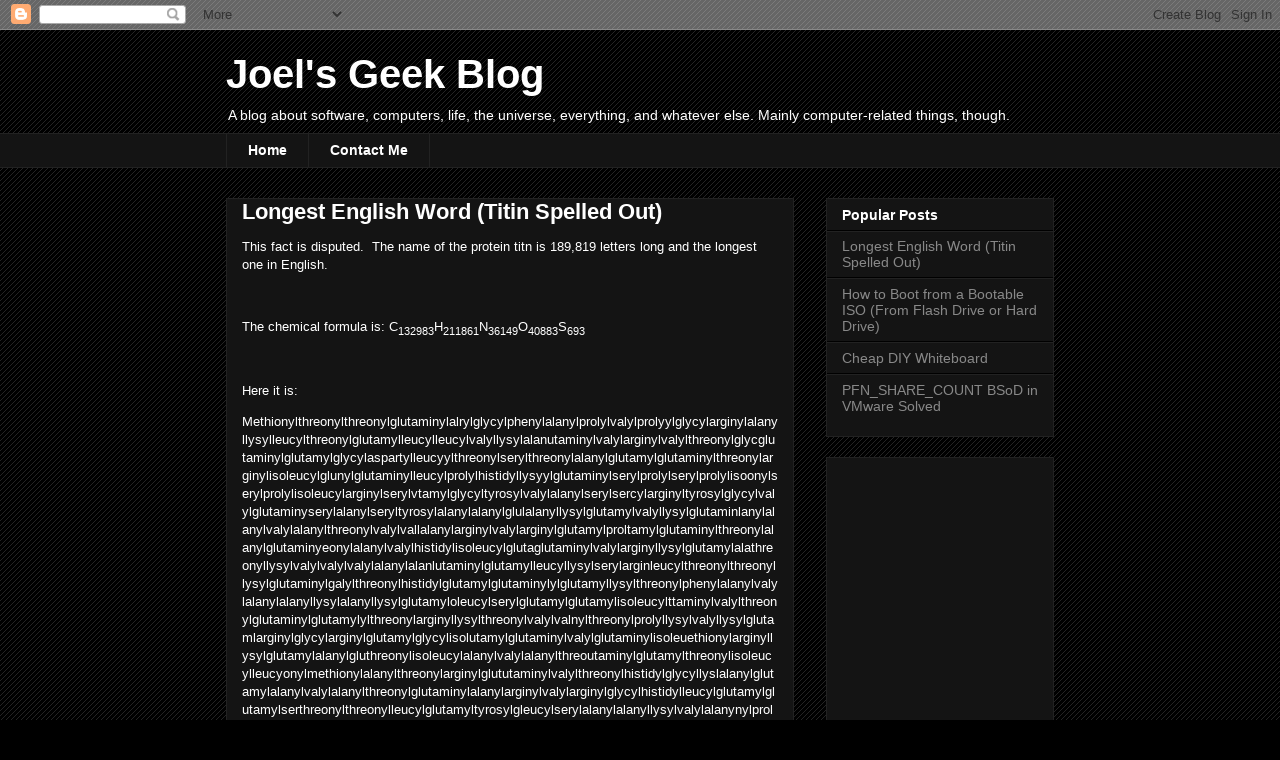

--- FILE ---
content_type: text/html; charset=UTF-8
request_url: https://blog.jmay.us/2009/11/longest-english-word.html?showComment=1393043162777
body_size: 56726
content:
<!DOCTYPE html>
<html class='v2' dir='ltr' xmlns='http://www.w3.org/1999/xhtml' xmlns:b='http://www.google.com/2005/gml/b' xmlns:data='http://www.google.com/2005/gml/data' xmlns:expr='http://www.google.com/2005/gml/expr'>
<head>
<link href='https://www.blogger.com/static/v1/widgets/335934321-css_bundle_v2.css' rel='stylesheet' type='text/css'/>
<meta content='width=1100' name='viewport'/>
<meta content='text/html; charset=UTF-8' http-equiv='Content-Type'/>
<meta content='blogger' name='generator'/>
<link href='https://blog.jmay.us/favicon.ico' rel='icon' type='image/x-icon'/>
<link href='https://blog.jmay.us/2009/11/longest-english-word.html' rel='canonical'/>
<link rel="alternate" type="application/atom+xml" title="Joel&#39;s Geek Blog - Atom" href="https://blog.jmay.us/feeds/posts/default" />
<link rel="alternate" type="application/rss+xml" title="Joel&#39;s Geek Blog - RSS" href="https://blog.jmay.us/feeds/posts/default?alt=rss" />
<link rel="service.post" type="application/atom+xml" title="Joel&#39;s Geek Blog - Atom" href="https://www.blogger.com/feeds/1858054937376947644/posts/default" />

<link rel="alternate" type="application/atom+xml" title="Joel&#39;s Geek Blog - Atom" href="https://blog.jmay.us/feeds/4362329153675978988/comments/default" />
<!--Can't find substitution for tag [blog.ieCssRetrofitLinks]-->
<meta content='https://blog.jmay.us/2009/11/longest-english-word.html' property='og:url'/>
<meta content='Longest English Word (Titin Spelled Out)' property='og:title'/>
<meta content='This fact is disputed.  The name of the protein titn is 189,819 letters long and the longest one in English.       The chemical formula is: ...' property='og:description'/>
<title>Joel's Geek Blog: Longest English Word (Titin Spelled Out)</title>
<style id='page-skin-1' type='text/css'><!--
/*
-----------------------------------------------
Blogger Template Style
Name:     Awesome Inc.
Designer: Tina Chen
URL:      tinachen.org
----------------------------------------------- */
/* Variable definitions
====================
<Variable name="keycolor" description="Main Color" type="color" default="#ffffff"/>
<Group description="Page" selector="body">
<Variable name="body.font" description="Font" type="font"
default="normal normal 13px Arial, Tahoma, Helvetica, FreeSans, sans-serif"/>
<Variable name="body.background.color" description="Background Color" type="color" default="#000000"/>
<Variable name="body.text.color" description="Text Color" type="color" default="#ffffff"/>
</Group>
<Group description="Links" selector=".main-inner">
<Variable name="link.color" description="Link Color" type="color" default="#888888"/>
<Variable name="link.visited.color" description="Visited Color" type="color" default="#444444"/>
<Variable name="link.hover.color" description="Hover Color" type="color" default="#cccccc"/>
</Group>
<Group description="Blog Title" selector=".header h1">
<Variable name="header.font" description="Title Font" type="font"
default="normal bold 40px Arial, Tahoma, Helvetica, FreeSans, sans-serif"/>
<Variable name="header.text.color" description="Title Color" type="color" default="#ffffff" />
<Variable name="header.background.color" description="Header Background" type="color" default="transparent" />
</Group>
<Group description="Blog Description" selector=".header .description">
<Variable name="description.font" description="Font" type="font"
default="normal normal 14px Arial, Tahoma, Helvetica, FreeSans, sans-serif"/>
<Variable name="description.text.color" description="Text Color" type="color"
default="#ffffff" />
</Group>
<Group description="Tabs Text" selector=".tabs-inner .widget li a">
<Variable name="tabs.font" description="Font" type="font"
default="normal bold 14px Arial, Tahoma, Helvetica, FreeSans, sans-serif"/>
<Variable name="tabs.text.color" description="Text Color" type="color" default="#ffffff"/>
<Variable name="tabs.selected.text.color" description="Selected Color" type="color" default="#ffffff"/>
</Group>
<Group description="Tabs Background" selector=".tabs-outer .PageList">
<Variable name="tabs.background.color" description="Background Color" type="color" default="#141414"/>
<Variable name="tabs.selected.background.color" description="Selected Color" type="color" default="#444444"/>
<Variable name="tabs.border.color" description="Border Color" type="color" default="#222222"/>
</Group>
<Group description="Date Header" selector=".main-inner .widget h2.date-header, .main-inner .widget h2.date-header span">
<Variable name="date.font" description="Font" type="font"
default="normal normal 14px Arial, Tahoma, Helvetica, FreeSans, sans-serif"/>
<Variable name="date.text.color" description="Text Color" type="color" default="#666666"/>
<Variable name="date.border.color" description="Border Color" type="color" default="#222222"/>
</Group>
<Group description="Post Title" selector="h3.post-title, h4, h3.post-title a">
<Variable name="post.title.font" description="Font" type="font"
default="normal bold 22px Arial, Tahoma, Helvetica, FreeSans, sans-serif"/>
<Variable name="post.title.text.color" description="Text Color" type="color" default="#ffffff"/>
</Group>
<Group description="Post Background" selector=".post">
<Variable name="post.background.color" description="Background Color" type="color" default="#141414" />
<Variable name="post.border.color" description="Border Color" type="color" default="#222222" />
<Variable name="post.border.bevel.color" description="Bevel Color" type="color" default="#222222"/>
</Group>
<Group description="Gadget Title" selector="h2">
<Variable name="widget.title.font" description="Font" type="font"
default="normal bold 14px Arial, Tahoma, Helvetica, FreeSans, sans-serif"/>
<Variable name="widget.title.text.color" description="Text Color" type="color" default="#ffffff"/>
</Group>
<Group description="Gadget Text" selector=".sidebar .widget">
<Variable name="widget.font" description="Font" type="font"
default="normal normal 14px Arial, Tahoma, Helvetica, FreeSans, sans-serif"/>
<Variable name="widget.text.color" description="Text Color" type="color" default="#ffffff"/>
<Variable name="widget.alternate.text.color" description="Alternate Color" type="color" default="#666666"/>
</Group>
<Group description="Gadget Links" selector=".sidebar .widget">
<Variable name="widget.link.color" description="Link Color" type="color" default="#888888"/>
<Variable name="widget.link.visited.color" description="Visited Color" type="color" default="#444444"/>
<Variable name="widget.link.hover.color" description="Hover Color" type="color" default="#cccccc"/>
</Group>
<Group description="Gadget Background" selector=".sidebar .widget">
<Variable name="widget.background.color" description="Background Color" type="color" default="#141414"/>
<Variable name="widget.border.color" description="Border Color" type="color" default="#222222"/>
<Variable name="widget.border.bevel.color" description="Bevel Color" type="color" default="#000000"/>
</Group>
<Group description="Sidebar Background" selector=".column-left-inner .column-right-inner">
<Variable name="widget.outer.background.color" description="Background Color" type="color" default="transparent" />
</Group>
<Group description="Images" selector=".main-inner">
<Variable name="image.background.color" description="Background Color" type="color" default="transparent"/>
<Variable name="image.border.color" description="Border Color" type="color" default="transparent"/>
</Group>
<Group description="Feed" selector=".blog-feeds">
<Variable name="feed.text.color" description="Text Color" type="color" default="#ffffff"/>
</Group>
<Group description="Feed Links" selector=".blog-feeds">
<Variable name="feed.link.color" description="Link Color" type="color" default="#888888"/>
<Variable name="feed.link.visited.color" description="Visited Color" type="color" default="#444444"/>
<Variable name="feed.link.hover.color" description="Hover Color" type="color" default="#cccccc"/>
</Group>
<Group description="Pager" selector=".blog-pager">
<Variable name="pager.background.color" description="Background Color" type="color" default="#141414" />
</Group>
<Group description="\" selector=".footer-outer">
<Variable name="footer.background.color" description="Background Color" type="color" default="#141414" />
<Variable name="footer.text.color" description="Text Color" type="color" default="#ffffff" />
</Group>
<Variable name="title.shadow.spread" description="Title Shadow" type="length" default="-1px"/>
<Variable name="body.background" description="Body Background" type="background"
color="#000000"
default="$(color) none repeat scroll top left"/>
<Variable name="body.background.gradient.cap" description="Body Gradient Cap" type="url"
default="none"/>
<Variable name="body.background.size" description="Body Background Size" type="string" default="auto"/>
<Variable name="tabs.background.gradient" description="Tabs Background Gradient" type="url"
default="none"/>
<Variable name="header.background.gradient" description="Header Background Gradient" type="url" default="none" />
<Variable name="header.padding.top" description="Header Top Padding" type="length" default="22px" />
<Variable name="header.margin.top" description="Header Top Margin" type="length" default="0" />
<Variable name="header.margin.bottom" description="Header Bottom Margin" type="length" default="0" />
<Variable name="widget.padding.top" description="Widget Padding Top" type="length" default="8px" />
<Variable name="widget.padding.side" description="Widget Padding Side" type="length" default="15px" />
<Variable name="widget.outer.margin.top" description="Widget Top Margin" type="length" default="0" />
<Variable name="widget.outer.background.gradient" description="Gradient" type="url" default="none" />
<Variable name="widget.border.radius" description="Gadget Border Radius" type="length" default="0" />
<Variable name="outer.shadow.spread" description="Outer Shadow Size" type="length" default="0" />
<Variable name="date.header.border.radius.top" description="Date Header Border Radius Top" type="length" default="0" />
<Variable name="date.header.position" description="Date Header Position" type="length" default="15px" />
<Variable name="date.space" description="Date Space" type="length" default="30px" />
<Variable name="date.position" description="Date Float" type="string" default="static" />
<Variable name="date.padding.bottom" description="Date Padding Bottom" type="length" default="0" />
<Variable name="date.border.size" description="Date Border Size" type="length" default="0" />
<Variable name="date.background" description="Date Background" type="background" color="transparent"
default="$(color) none no-repeat scroll top left" />
<Variable name="date.first.border.radius.top" description="Date First top radius" type="length" default="0" />
<Variable name="date.last.space.bottom" description="Date Last Space Bottom" type="length"
default="20px" />
<Variable name="date.last.border.radius.bottom" description="Date Last bottom radius" type="length" default="0" />
<Variable name="post.first.padding.top" description="First Post Padding Top" type="length" default="0" />
<Variable name="image.shadow.spread" description="Image Shadow Size" type="length" default="0"/>
<Variable name="image.border.radius" description="Image Border Radius" type="length" default="0"/>
<Variable name="separator.outdent" description="Separator Outdent" type="length" default="15px" />
<Variable name="title.separator.border.size" description="Widget Title Border Size" type="length" default="1px" />
<Variable name="list.separator.border.size" description="List Separator Border Size" type="length" default="1px" />
<Variable name="shadow.spread" description="Shadow Size" type="length" default="0"/>
<Variable name="startSide" description="Side where text starts in blog language" type="automatic" default="left"/>
<Variable name="endSide" description="Side where text ends in blog language" type="automatic" default="right"/>
<Variable name="date.side" description="Side where date header is placed" type="string" default="right"/>
<Variable name="pager.border.radius.top" description="Pager Border Top Radius" type="length" default="0" />
<Variable name="pager.space.top" description="Pager Top Space" type="length" default="1em" />
<Variable name="footer.background.gradient" description="Background Gradient" type="url" default="none" />
<Variable name="mobile.background.size" description="Mobile Background Size" type="string"
default="auto"/>
<Variable name="mobile.background.overlay" description="Mobile Background Overlay" type="string"
default="transparent none repeat scroll top left"/>
<Variable name="mobile.button.color" description="Mobile Button Color" type="color" default="#ffffff" />
*/
/* Content
----------------------------------------------- */
body {
font: normal normal 13px Arial, Tahoma, Helvetica, FreeSans, sans-serif;
color: #ffffff;
background: #000000 url(//www.blogblog.com/1kt/awesomeinc/body_background_dark.png) repeat scroll top left;
}
html body .content-outer {
min-width: 0;
max-width: 100%;
width: 100%;
}
a:link {
text-decoration: none;
color: #888888;
}
a:visited {
text-decoration: none;
color: #444444;
}
a:hover {
text-decoration: underline;
color: #cccccc;
}
.body-fauxcolumn-outer .cap-top {
position: absolute;
z-index: 1;
height: 276px;
width: 100%;
background: transparent none repeat-x scroll top left;
_background-image: none;
}
/* Columns
----------------------------------------------- */
.content-inner {
padding: 0;
}
.header-inner .section {
margin: 0 16px;
}
.tabs-inner .section {
margin: 0 16px;
}
.main-inner {
padding-top: 30px;
}
.main-inner .column-center-inner,
.main-inner .column-left-inner,
.main-inner .column-right-inner {
padding: 0 5px;
}
*+html body .main-inner .column-center-inner {
margin-top: -30px;
}
#layout .main-inner .column-center-inner {
margin-top: 0;
}
/* Header
----------------------------------------------- */
.header-outer {
margin: 0 0 0 0;
background: transparent none repeat scroll 0 0;
}
.Header h1 {
font: normal bold 40px Arial, Tahoma, Helvetica, FreeSans, sans-serif;
color: #ffffff;
text-shadow: 0 0 -1px #000000;
}
.Header h1 a {
color: #ffffff;
}
.Header .description {
font: normal normal 14px Arial, Tahoma, Helvetica, FreeSans, sans-serif;
color: #ffffff;
}
.header-inner .Header .titlewrapper,
.header-inner .Header .descriptionwrapper {
padding-left: 0;
padding-right: 0;
margin-bottom: 0;
}
.header-inner .Header .titlewrapper {
padding-top: 22px;
}
/* Tabs
----------------------------------------------- */
.tabs-outer {
overflow: hidden;
position: relative;
background: #141414 none repeat scroll 0 0;
}
#layout .tabs-outer {
overflow: visible;
}
.tabs-cap-top, .tabs-cap-bottom {
position: absolute;
width: 100%;
border-top: 1px solid #222222;
}
.tabs-cap-bottom {
bottom: 0;
}
.tabs-inner .widget li a {
display: inline-block;
margin: 0;
padding: .6em 1.5em;
font: normal bold 14px Arial, Tahoma, Helvetica, FreeSans, sans-serif;
color: #ffffff;
border-top: 1px solid #222222;
border-bottom: 1px solid #222222;
border-left: 1px solid #222222;
height: 16px;
line-height: 16px;
}
.tabs-inner .widget li:last-child a {
border-right: 1px solid #222222;
}
.tabs-inner .widget li.selected a, .tabs-inner .widget li a:hover {
background: #444444 none repeat-x scroll 0 -100px;
color: #ffffff;
}
/* Headings
----------------------------------------------- */
h2 {
font: normal bold 14px Arial, Tahoma, Helvetica, FreeSans, sans-serif;
color: #ffffff;
}
/* Widgets
----------------------------------------------- */
.main-inner .section {
margin: 0 27px;
padding: 0;
}
.main-inner .column-left-outer,
.main-inner .column-right-outer {
margin-top: 0;
}
#layout .main-inner .column-left-outer,
#layout .main-inner .column-right-outer {
margin-top: 0;
}
.main-inner .column-left-inner,
.main-inner .column-right-inner {
background: transparent none repeat 0 0;
-moz-box-shadow: 0 0 0 rgba(0, 0, 0, .2);
-webkit-box-shadow: 0 0 0 rgba(0, 0, 0, .2);
-goog-ms-box-shadow: 0 0 0 rgba(0, 0, 0, .2);
box-shadow: 0 0 0 rgba(0, 0, 0, .2);
-moz-border-radius: 0;
-webkit-border-radius: 0;
-goog-ms-border-radius: 0;
border-radius: 0;
}
#layout .main-inner .column-left-inner,
#layout .main-inner .column-right-inner {
margin-top: 0;
}
.sidebar .widget {
font: normal normal 14px Arial, Tahoma, Helvetica, FreeSans, sans-serif;
color: #ffffff;
}
.sidebar .widget a:link {
color: #888888;
}
.sidebar .widget a:visited {
color: #444444;
}
.sidebar .widget a:hover {
color: #cccccc;
}
.sidebar .widget h2 {
text-shadow: 0 0 -1px #000000;
}
.main-inner .widget {
background-color: #141414;
border: 1px solid #222222;
padding: 0 15px 15px;
margin: 20px -16px;
-moz-box-shadow: 0 0 0 rgba(0, 0, 0, .2);
-webkit-box-shadow: 0 0 0 rgba(0, 0, 0, .2);
-goog-ms-box-shadow: 0 0 0 rgba(0, 0, 0, .2);
box-shadow: 0 0 0 rgba(0, 0, 0, .2);
-moz-border-radius: 0;
-webkit-border-radius: 0;
-goog-ms-border-radius: 0;
border-radius: 0;
}
.main-inner .widget h2 {
margin: 0 -15px;
padding: .6em 15px .5em;
border-bottom: 1px solid #000000;
}
.footer-inner .widget h2 {
padding: 0 0 .4em;
border-bottom: 1px solid #000000;
}
.main-inner .widget h2 + div, .footer-inner .widget h2 + div {
border-top: 1px solid #222222;
padding-top: 8px;
}
.main-inner .widget .widget-content {
margin: 0 -15px;
padding: 7px 15px 0;
}
.main-inner .widget ul, .main-inner .widget #ArchiveList ul.flat {
margin: -8px -15px 0;
padding: 0;
list-style: none;
}
.main-inner .widget #ArchiveList {
margin: -8px 0 0;
}
.main-inner .widget ul li, .main-inner .widget #ArchiveList ul.flat li {
padding: .5em 15px;
text-indent: 0;
color: #666666;
border-top: 1px solid #222222;
border-bottom: 1px solid #000000;
}
.main-inner .widget #ArchiveList ul li {
padding-top: .25em;
padding-bottom: .25em;
}
.main-inner .widget ul li:first-child, .main-inner .widget #ArchiveList ul.flat li:first-child {
border-top: none;
}
.main-inner .widget ul li:last-child, .main-inner .widget #ArchiveList ul.flat li:last-child {
border-bottom: none;
}
.post-body {
position: relative;
}
.main-inner .widget .post-body ul {
padding: 0 2.5em;
margin: .5em 0;
list-style: disc;
}
.main-inner .widget .post-body ul li {
padding: 0.25em 0;
margin-bottom: .25em;
color: #ffffff;
border: none;
}
.footer-inner .widget ul {
padding: 0;
list-style: none;
}
.widget .zippy {
color: #666666;
}
/* Posts
----------------------------------------------- */
body .main-inner .Blog {
padding: 0;
margin-bottom: 1em;
background-color: transparent;
border: none;
-moz-box-shadow: 0 0 0 rgba(0, 0, 0, 0);
-webkit-box-shadow: 0 0 0 rgba(0, 0, 0, 0);
-goog-ms-box-shadow: 0 0 0 rgba(0, 0, 0, 0);
box-shadow: 0 0 0 rgba(0, 0, 0, 0);
}
.main-inner .section:last-child .Blog:last-child {
padding: 0;
margin-bottom: 1em;
}
.main-inner .widget h2.date-header {
margin: 0 -15px 1px;
padding: 0 0 0 0;
font: normal normal 14px Arial, Tahoma, Helvetica, FreeSans, sans-serif;
color: #666666;
background: transparent none no-repeat scroll top left;
border-top: 0 solid #222222;
border-bottom: 1px solid #000000;
-moz-border-radius-topleft: 0;
-moz-border-radius-topright: 0;
-webkit-border-top-left-radius: 0;
-webkit-border-top-right-radius: 0;
border-top-left-radius: 0;
border-top-right-radius: 0;
position: static;
bottom: 100%;
right: 15px;
text-shadow: 0 0 -1px #000000;
}
.main-inner .widget h2.date-header span {
font: normal normal 14px Arial, Tahoma, Helvetica, FreeSans, sans-serif;
display: block;
padding: .5em 15px;
border-left: 0 solid #222222;
border-right: 0 solid #222222;
}
.date-outer {
position: relative;
margin: 30px 0 20px;
padding: 0 15px;
background-color: #141414;
border: 1px solid #222222;
-moz-box-shadow: 0 0 0 rgba(0, 0, 0, .2);
-webkit-box-shadow: 0 0 0 rgba(0, 0, 0, .2);
-goog-ms-box-shadow: 0 0 0 rgba(0, 0, 0, .2);
box-shadow: 0 0 0 rgba(0, 0, 0, .2);
-moz-border-radius: 0;
-webkit-border-radius: 0;
-goog-ms-border-radius: 0;
border-radius: 0;
}
.date-outer:first-child {
margin-top: 0;
}
.date-outer:last-child {
margin-bottom: 20px;
-moz-border-radius-bottomleft: 0;
-moz-border-radius-bottomright: 0;
-webkit-border-bottom-left-radius: 0;
-webkit-border-bottom-right-radius: 0;
-goog-ms-border-bottom-left-radius: 0;
-goog-ms-border-bottom-right-radius: 0;
border-bottom-left-radius: 0;
border-bottom-right-radius: 0;
}
.date-posts {
margin: 0 -15px;
padding: 0 15px;
clear: both;
}
.post-outer, .inline-ad {
border-top: 1px solid #222222;
margin: 0 -15px;
padding: 15px 15px;
}
.post-outer {
padding-bottom: 10px;
}
.post-outer:first-child {
padding-top: 0;
border-top: none;
}
.post-outer:last-child, .inline-ad:last-child {
border-bottom: none;
}
.post-body {
position: relative;
}
.post-body img {
padding: 8px;
background: #222222;
border: 1px solid transparent;
-moz-box-shadow: 0 0 0 rgba(0, 0, 0, .2);
-webkit-box-shadow: 0 0 0 rgba(0, 0, 0, .2);
box-shadow: 0 0 0 rgba(0, 0, 0, .2);
-moz-border-radius: 0;
-webkit-border-radius: 0;
border-radius: 0;
}
h3.post-title, h4 {
font: normal bold 22px Arial, Tahoma, Helvetica, FreeSans, sans-serif;
color: #ffffff;
}
h3.post-title a {
font: normal bold 22px Arial, Tahoma, Helvetica, FreeSans, sans-serif;
color: #ffffff;
}
h3.post-title a:hover {
color: #cccccc;
text-decoration: underline;
}
.post-header {
margin: 0 0 1em;
}
.post-body {
line-height: 1.4;
}
.post-outer h2 {
color: #ffffff;
}
.post-footer {
margin: 1.5em 0 0;
}
#blog-pager {
padding: 15px;
font-size: 120%;
background-color: #141414;
border: 1px solid #222222;
-moz-box-shadow: 0 0 0 rgba(0, 0, 0, .2);
-webkit-box-shadow: 0 0 0 rgba(0, 0, 0, .2);
-goog-ms-box-shadow: 0 0 0 rgba(0, 0, 0, .2);
box-shadow: 0 0 0 rgba(0, 0, 0, .2);
-moz-border-radius: 0;
-webkit-border-radius: 0;
-goog-ms-border-radius: 0;
border-radius: 0;
-moz-border-radius-topleft: 0;
-moz-border-radius-topright: 0;
-webkit-border-top-left-radius: 0;
-webkit-border-top-right-radius: 0;
-goog-ms-border-top-left-radius: 0;
-goog-ms-border-top-right-radius: 0;
border-top-left-radius: 0;
border-top-right-radius-topright: 0;
margin-top: 1em;
}
.blog-feeds, .post-feeds {
margin: 1em 0;
text-align: center;
color: #ffffff;
}
.blog-feeds a, .post-feeds a {
color: #888888;
}
.blog-feeds a:visited, .post-feeds a:visited {
color: #444444;
}
.blog-feeds a:hover, .post-feeds a:hover {
color: #cccccc;
}
.post-outer .comments {
margin-top: 2em;
}
/* Comments
----------------------------------------------- */
.comments .comments-content .icon.blog-author {
background-repeat: no-repeat;
background-image: url([data-uri]);
}
.comments .comments-content .loadmore a {
border-top: 1px solid #222222;
border-bottom: 1px solid #222222;
}
.comments .continue {
border-top: 2px solid #222222;
}
/* Footer
----------------------------------------------- */
.footer-outer {
margin: -0 0 -1px;
padding: 0 0 0;
color: #ffffff;
overflow: hidden;
}
.footer-fauxborder-left {
border-top: 1px solid #222222;
background: #141414 none repeat scroll 0 0;
-moz-box-shadow: 0 0 0 rgba(0, 0, 0, .2);
-webkit-box-shadow: 0 0 0 rgba(0, 0, 0, .2);
-goog-ms-box-shadow: 0 0 0 rgba(0, 0, 0, .2);
box-shadow: 0 0 0 rgba(0, 0, 0, .2);
margin: 0 -0;
}
/* Mobile
----------------------------------------------- */
body.mobile {
background-size: auto;
}
.mobile .body-fauxcolumn-outer {
background: transparent none repeat scroll top left;
}
*+html body.mobile .main-inner .column-center-inner {
margin-top: 0;
}
.mobile .main-inner .widget {
padding: 0 0 15px;
}
.mobile .main-inner .widget h2 + div,
.mobile .footer-inner .widget h2 + div {
border-top: none;
padding-top: 0;
}
.mobile .footer-inner .widget h2 {
padding: 0.5em 0;
border-bottom: none;
}
.mobile .main-inner .widget .widget-content {
margin: 0;
padding: 7px 0 0;
}
.mobile .main-inner .widget ul,
.mobile .main-inner .widget #ArchiveList ul.flat {
margin: 0 -15px 0;
}
.mobile .main-inner .widget h2.date-header {
right: 0;
}
.mobile .date-header span {
padding: 0.4em 0;
}
.mobile .date-outer:first-child {
margin-bottom: 0;
border: 1px solid #222222;
-moz-border-radius-topleft: 0;
-moz-border-radius-topright: 0;
-webkit-border-top-left-radius: 0;
-webkit-border-top-right-radius: 0;
-goog-ms-border-top-left-radius: 0;
-goog-ms-border-top-right-radius: 0;
border-top-left-radius: 0;
border-top-right-radius: 0;
}
.mobile .date-outer {
border-color: #222222;
border-width: 0 1px 1px;
}
.mobile .date-outer:last-child {
margin-bottom: 0;
}
.mobile .main-inner {
padding: 0;
}
.mobile .header-inner .section {
margin: 0;
}
.mobile .post-outer, .mobile .inline-ad {
padding: 5px 0;
}
.mobile .tabs-inner .section {
margin: 0 10px;
}
.mobile .main-inner .widget h2 {
margin: 0;
padding: 0;
}
.mobile .main-inner .widget h2.date-header span {
padding: 0;
}
.mobile .main-inner .widget .widget-content {
margin: 0;
padding: 7px 0 0;
}
.mobile #blog-pager {
border: 1px solid transparent;
background: #141414 none repeat scroll 0 0;
}
.mobile .main-inner .column-left-inner,
.mobile .main-inner .column-right-inner {
background: transparent none repeat 0 0;
-moz-box-shadow: none;
-webkit-box-shadow: none;
-goog-ms-box-shadow: none;
box-shadow: none;
}
.mobile .date-posts {
margin: 0;
padding: 0;
}
.mobile .footer-fauxborder-left {
margin: 0;
border-top: inherit;
}
.mobile .main-inner .section:last-child .Blog:last-child {
margin-bottom: 0;
}
.mobile-index-contents {
color: #ffffff;
}
.mobile .mobile-link-button {
background: #888888 none repeat scroll 0 0;
}
.mobile-link-button a:link, .mobile-link-button a:visited {
color: #ffffff;
}
.mobile .tabs-inner .PageList .widget-content {
background: transparent;
border-top: 1px solid;
border-color: #222222;
color: #ffffff;
}
.mobile .tabs-inner .PageList .widget-content .pagelist-arrow {
border-left: 1px solid #222222;
}

--></style>
<style id='template-skin-1' type='text/css'><!--
body {
min-width: 860px;
}
.content-outer, .content-fauxcolumn-outer, .region-inner {
min-width: 860px;
max-width: 860px;
_width: 860px;
}
.main-inner .columns {
padding-left: 0px;
padding-right: 260px;
}
.main-inner .fauxcolumn-center-outer {
left: 0px;
right: 260px;
/* IE6 does not respect left and right together */
_width: expression(this.parentNode.offsetWidth -
parseInt("0px") -
parseInt("260px") + 'px');
}
.main-inner .fauxcolumn-left-outer {
width: 0px;
}
.main-inner .fauxcolumn-right-outer {
width: 260px;
}
.main-inner .column-left-outer {
width: 0px;
right: 100%;
margin-left: -0px;
}
.main-inner .column-right-outer {
width: 260px;
margin-right: -260px;
}
#layout {
min-width: 0;
}
#layout .content-outer {
min-width: 0;
width: 800px;
}
#layout .region-inner {
min-width: 0;
width: auto;
}
--></style>
<link href='https://www.blogger.com/dyn-css/authorization.css?targetBlogID=1858054937376947644&amp;zx=c9992d87-a9e1-47e1-ba64-c109bce380b3' media='none' onload='if(media!=&#39;all&#39;)media=&#39;all&#39;' rel='stylesheet'/><noscript><link href='https://www.blogger.com/dyn-css/authorization.css?targetBlogID=1858054937376947644&amp;zx=c9992d87-a9e1-47e1-ba64-c109bce380b3' rel='stylesheet'/></noscript>
<meta name='google-adsense-platform-account' content='ca-host-pub-1556223355139109'/>
<meta name='google-adsense-platform-domain' content='blogspot.com'/>

<!-- data-ad-client=ca-pub-5022831100355251 -->

</head>
<body class='loading'>
<div class='navbar section' id='navbar'><div class='widget Navbar' data-version='1' id='Navbar1'><script type="text/javascript">
    function setAttributeOnload(object, attribute, val) {
      if(window.addEventListener) {
        window.addEventListener('load',
          function(){ object[attribute] = val; }, false);
      } else {
        window.attachEvent('onload', function(){ object[attribute] = val; });
      }
    }
  </script>
<div id="navbar-iframe-container"></div>
<script type="text/javascript" src="https://apis.google.com/js/platform.js"></script>
<script type="text/javascript">
      gapi.load("gapi.iframes:gapi.iframes.style.bubble", function() {
        if (gapi.iframes && gapi.iframes.getContext) {
          gapi.iframes.getContext().openChild({
              url: 'https://www.blogger.com/navbar/1858054937376947644?po\x3d4362329153675978988\x26origin\x3dhttps://blog.jmay.us',
              where: document.getElementById("navbar-iframe-container"),
              id: "navbar-iframe"
          });
        }
      });
    </script><script type="text/javascript">
(function() {
var script = document.createElement('script');
script.type = 'text/javascript';
script.src = '//pagead2.googlesyndication.com/pagead/js/google_top_exp.js';
var head = document.getElementsByTagName('head')[0];
if (head) {
head.appendChild(script);
}})();
</script>
</div></div>
<div class='body-fauxcolumns'>
<div class='fauxcolumn-outer body-fauxcolumn-outer'>
<div class='cap-top'>
<div class='cap-left'></div>
<div class='cap-right'></div>
</div>
<div class='fauxborder-left'>
<div class='fauxborder-right'></div>
<div class='fauxcolumn-inner'>
</div>
</div>
<div class='cap-bottom'>
<div class='cap-left'></div>
<div class='cap-right'></div>
</div>
</div>
</div>
<div class='content'>
<div class='content-fauxcolumns'>
<div class='fauxcolumn-outer content-fauxcolumn-outer'>
<div class='cap-top'>
<div class='cap-left'></div>
<div class='cap-right'></div>
</div>
<div class='fauxborder-left'>
<div class='fauxborder-right'></div>
<div class='fauxcolumn-inner'>
</div>
</div>
<div class='cap-bottom'>
<div class='cap-left'></div>
<div class='cap-right'></div>
</div>
</div>
</div>
<div class='content-outer'>
<div class='content-cap-top cap-top'>
<div class='cap-left'></div>
<div class='cap-right'></div>
</div>
<div class='fauxborder-left content-fauxborder-left'>
<div class='fauxborder-right content-fauxborder-right'></div>
<div class='content-inner'>
<header>
<div class='header-outer'>
<div class='header-cap-top cap-top'>
<div class='cap-left'></div>
<div class='cap-right'></div>
</div>
<div class='fauxborder-left header-fauxborder-left'>
<div class='fauxborder-right header-fauxborder-right'></div>
<div class='region-inner header-inner'>
<div class='header section' id='header'><div class='widget Header' data-version='1' id='Header1'>
<div id='header-inner'>
<div class='titlewrapper'>
<h1 class='title'>
<a href='https://blog.jmay.us/'>
Joel's Geek Blog
</a>
</h1>
</div>
<div class='descriptionwrapper'>
<p class='description'><span>A blog about software, computers, life, the universe, everything, and whatever else.  Mainly computer-related things, though.</span></p>
</div>
</div>
</div></div>
</div>
</div>
<div class='header-cap-bottom cap-bottom'>
<div class='cap-left'></div>
<div class='cap-right'></div>
</div>
</div>
</header>
<div class='tabs-outer'>
<div class='tabs-cap-top cap-top'>
<div class='cap-left'></div>
<div class='cap-right'></div>
</div>
<div class='fauxborder-left tabs-fauxborder-left'>
<div class='fauxborder-right tabs-fauxborder-right'></div>
<div class='region-inner tabs-inner'>
<div class='tabs section' id='crosscol'><div class='widget PageList' data-version='1' id='PageList1'>
<h2>Pages</h2>
<div class='widget-content'>
<ul>
<li>
<a href='https://blog.jmay.us/'>Home</a>
</li>
<li>
<a href='https://blog.jmay.us/p/contact-me.html'>Contact Me</a>
</li>
</ul>
<div class='clear'></div>
</div>
</div></div>
<div class='tabs no-items section' id='crosscol-overflow'></div>
</div>
</div>
<div class='tabs-cap-bottom cap-bottom'>
<div class='cap-left'></div>
<div class='cap-right'></div>
</div>
</div>
<div class='main-outer'>
<div class='main-cap-top cap-top'>
<div class='cap-left'></div>
<div class='cap-right'></div>
</div>
<div class='fauxborder-left main-fauxborder-left'>
<div class='fauxborder-right main-fauxborder-right'></div>
<div class='region-inner main-inner'>
<div class='columns fauxcolumns'>
<div class='fauxcolumn-outer fauxcolumn-center-outer'>
<div class='cap-top'>
<div class='cap-left'></div>
<div class='cap-right'></div>
</div>
<div class='fauxborder-left'>
<div class='fauxborder-right'></div>
<div class='fauxcolumn-inner'>
</div>
</div>
<div class='cap-bottom'>
<div class='cap-left'></div>
<div class='cap-right'></div>
</div>
</div>
<div class='fauxcolumn-outer fauxcolumn-left-outer'>
<div class='cap-top'>
<div class='cap-left'></div>
<div class='cap-right'></div>
</div>
<div class='fauxborder-left'>
<div class='fauxborder-right'></div>
<div class='fauxcolumn-inner'>
</div>
</div>
<div class='cap-bottom'>
<div class='cap-left'></div>
<div class='cap-right'></div>
</div>
</div>
<div class='fauxcolumn-outer fauxcolumn-right-outer'>
<div class='cap-top'>
<div class='cap-left'></div>
<div class='cap-right'></div>
</div>
<div class='fauxborder-left'>
<div class='fauxborder-right'></div>
<div class='fauxcolumn-inner'>
</div>
</div>
<div class='cap-bottom'>
<div class='cap-left'></div>
<div class='cap-right'></div>
</div>
</div>
<!-- corrects IE6 width calculation -->
<div class='columns-inner'>
<div class='column-center-outer'>
<div class='column-center-inner'>
<div class='main section' id='main'><div class='widget Blog' data-version='1' id='Blog1'>
<div class='blog-posts hfeed'>

          <div class="date-outer">
        

          <div class="date-posts">
        
<div class='post-outer'>
<div class='post hentry' itemprop='blogPost' itemscope='itemscope' itemtype='http://schema.org/BlogPosting'>
<meta content='1858054937376947644' itemprop='blogId'/>
<meta content='4362329153675978988' itemprop='postId'/>
<a name='4362329153675978988'></a>
<h3 class='post-title entry-title' itemprop='name'>
Longest English Word (Titin Spelled Out)
</h3>
<div class='post-header'>
<div class='post-header-line-1'></div>
</div>
<div class='post-body entry-content' id='post-body-4362329153675978988' itemprop='description articleBody'>
<p>This fact is disputed.&#160; The name of the protein titn is 189,819 letters long and the longest one in English.</p>  <p>&#160;</p>  <p>The chemical formula is: C<sub>132983</sub>H<sub>211861</sub>N<sub>36149</sub>O<sub>40883</sub>S<sub>693</sub></p>  <p>&#160;</p>  <p>Here it is:</p>  <p>[base64]</p>  
<div style='clear: both;'></div>
</div>
<div class='post-footer'>
<div class='post-footer-line post-footer-line-1'><span class='post-comment-link'>
</span>
<span class='post-icons'>
<span class='item-control blog-admin pid-1390315393'>
<a href='https://www.blogger.com/post-edit.g?blogID=1858054937376947644&postID=4362329153675978988&from=pencil' title='Edit Post'>
<img alt='' class='icon-action' height='18' src='https://resources.blogblog.com/img/icon18_edit_allbkg.gif' width='18'/>
</a>
</span>
</span>
</div>
<div class='post-footer-line post-footer-line-2'></div>
<div class='post-footer-line post-footer-line-3'></div>
</div>
</div>
<div class='comments' id='comments'>
<a name='comments'></a>
<h4>296 comments:</h4>
<div class='comments-content'>
<script async='async' src='' type='text/javascript'></script>
<script type='text/javascript'>
    (function() {
      var items = null;
      var msgs = null;
      var config = {};

// <![CDATA[
      var cursor = null;
      if (items && items.length > 0) {
        cursor = parseInt(items[items.length - 1].timestamp) + 1;
      }

      var bodyFromEntry = function(entry) {
        var text = (entry &&
                    ((entry.content && entry.content.$t) ||
                     (entry.summary && entry.summary.$t))) ||
            '';
        if (entry && entry.gd$extendedProperty) {
          for (var k in entry.gd$extendedProperty) {
            if (entry.gd$extendedProperty[k].name == 'blogger.contentRemoved') {
              return '<span class="deleted-comment">' + text + '</span>';
            }
          }
        }
        return text;
      }

      var parse = function(data) {
        cursor = null;
        var comments = [];
        if (data && data.feed && data.feed.entry) {
          for (var i = 0, entry; entry = data.feed.entry[i]; i++) {
            var comment = {};
            // comment ID, parsed out of the original id format
            var id = /blog-(\d+).post-(\d+)/.exec(entry.id.$t);
            comment.id = id ? id[2] : null;
            comment.body = bodyFromEntry(entry);
            comment.timestamp = Date.parse(entry.published.$t) + '';
            if (entry.author && entry.author.constructor === Array) {
              var auth = entry.author[0];
              if (auth) {
                comment.author = {
                  name: (auth.name ? auth.name.$t : undefined),
                  profileUrl: (auth.uri ? auth.uri.$t : undefined),
                  avatarUrl: (auth.gd$image ? auth.gd$image.src : undefined)
                };
              }
            }
            if (entry.link) {
              if (entry.link[2]) {
                comment.link = comment.permalink = entry.link[2].href;
              }
              if (entry.link[3]) {
                var pid = /.*comments\/default\/(\d+)\?.*/.exec(entry.link[3].href);
                if (pid && pid[1]) {
                  comment.parentId = pid[1];
                }
              }
            }
            comment.deleteclass = 'item-control blog-admin';
            if (entry.gd$extendedProperty) {
              for (var k in entry.gd$extendedProperty) {
                if (entry.gd$extendedProperty[k].name == 'blogger.itemClass') {
                  comment.deleteclass += ' ' + entry.gd$extendedProperty[k].value;
                } else if (entry.gd$extendedProperty[k].name == 'blogger.displayTime') {
                  comment.displayTime = entry.gd$extendedProperty[k].value;
                }
              }
            }
            comments.push(comment);
          }
        }
        return comments;
      };

      var paginator = function(callback) {
        if (hasMore()) {
          var url = config.feed + '?alt=json&v=2&orderby=published&reverse=false&max-results=50';
          if (cursor) {
            url += '&published-min=' + new Date(cursor).toISOString();
          }
          window.bloggercomments = function(data) {
            var parsed = parse(data);
            cursor = parsed.length < 50 ? null
                : parseInt(parsed[parsed.length - 1].timestamp) + 1
            callback(parsed);
            window.bloggercomments = null;
          }
          url += '&callback=bloggercomments';
          var script = document.createElement('script');
          script.type = 'text/javascript';
          script.src = url;
          document.getElementsByTagName('head')[0].appendChild(script);
        }
      };
      var hasMore = function() {
        return !!cursor;
      };
      var getMeta = function(key, comment) {
        if ('iswriter' == key) {
          var matches = !!comment.author
              && comment.author.name == config.authorName
              && comment.author.profileUrl == config.authorUrl;
          return matches ? 'true' : '';
        } else if ('deletelink' == key) {
          return config.baseUri + '/comment/delete/'
               + config.blogId + '/' + comment.id;
        } else if ('deleteclass' == key) {
          return comment.deleteclass;
        }
        return '';
      };

      var replybox = null;
      var replyUrlParts = null;
      var replyParent = undefined;

      var onReply = function(commentId, domId) {
        if (replybox == null) {
          // lazily cache replybox, and adjust to suit this style:
          replybox = document.getElementById('comment-editor');
          if (replybox != null) {
            replybox.height = '250px';
            replybox.style.display = 'block';
            replyUrlParts = replybox.src.split('#');
          }
        }
        if (replybox && (commentId !== replyParent)) {
          replybox.src = '';
          document.getElementById(domId).insertBefore(replybox, null);
          replybox.src = replyUrlParts[0]
              + (commentId ? '&parentID=' + commentId : '')
              + '#' + replyUrlParts[1];
          replyParent = commentId;
        }
      };

      var hash = (window.location.hash || '#').substring(1);
      var startThread, targetComment;
      if (/^comment-form_/.test(hash)) {
        startThread = hash.substring('comment-form_'.length);
      } else if (/^c[0-9]+$/.test(hash)) {
        targetComment = hash.substring(1);
      }

      // Configure commenting API:
      var configJso = {
        'maxDepth': config.maxThreadDepth
      };
      var provider = {
        'id': config.postId,
        'data': items,
        'loadNext': paginator,
        'hasMore': hasMore,
        'getMeta': getMeta,
        'onReply': onReply,
        'rendered': true,
        'initComment': targetComment,
        'initReplyThread': startThread,
        'config': configJso,
        'messages': msgs
      };

      var render = function() {
        if (window.goog && window.goog.comments) {
          var holder = document.getElementById('comment-holder');
          window.goog.comments.render(holder, provider);
        }
      };

      // render now, or queue to render when library loads:
      if (window.goog && window.goog.comments) {
        render();
      } else {
        window.goog = window.goog || {};
        window.goog.comments = window.goog.comments || {};
        window.goog.comments.loadQueue = window.goog.comments.loadQueue || [];
        window.goog.comments.loadQueue.push(render);
      }
    })();
// ]]>
  </script>
<div id='comment-holder'>
<div class="comment-thread toplevel-thread"><ol id="top-ra"><li class="comment" id="c1703082978117810302"><div class="avatar-image-container"><img src="//resources.blogblog.com/img/blank.gif" alt=""/></div><div class="comment-block"><div class="comment-header"><cite class="user">Anonymous</cite><span class="icon user "></span><span class="datetime secondary-text"><a rel="nofollow" href="https://blog.jmay.us/2009/11/longest-english-word.html?showComment=1287167898652#c1703082978117810302">October 15, 2010 at 11:38&#8239;AM</a></span></div><p class="comment-content">Thank you ive been trying to actually find Titan spelt out for a while</p><span class="comment-actions secondary-text"><a class="comment-reply" target="_self" data-comment-id="1703082978117810302">Reply</a><span class="item-control blog-admin blog-admin pid-1048949474"><a target="_self" href="https://www.blogger.com/comment/delete/1858054937376947644/1703082978117810302">Delete</a></span></span></div><div class="comment-replies"><div id="c1703082978117810302-rt" class="comment-thread inline-thread"><span class="thread-toggle thread-expanded"><span class="thread-arrow"></span><span class="thread-count"><a target="_self">Replies</a></span></span><ol id="c1703082978117810302-ra" class="thread-chrome thread-expanded"><div><li class="comment" id="c543000014040366948"><div class="avatar-image-container"><img src="//resources.blogblog.com/img/blank.gif" alt=""/></div><div class="comment-block"><div class="comment-header"><cite class="user">Anonymous</cite><span class="icon user "></span><span class="datetime secondary-text"><a rel="nofollow" href="https://blog.jmay.us/2009/11/longest-english-word.html?showComment=1365460641692#c543000014040366948">April 8, 2013 at 3:37&#8239;PM</a></span></div><p class="comment-content">*Titin not titan</p><span class="comment-actions secondary-text"><span class="item-control blog-admin blog-admin pid-1048949474"><a target="_self" href="https://www.blogger.com/comment/delete/1858054937376947644/543000014040366948">Delete</a></span></span></div><div class="comment-replies"><div id="c543000014040366948-rt" class="comment-thread inline-thread hidden"><span class="thread-toggle thread-expanded"><span class="thread-arrow"></span><span class="thread-count"><a target="_self">Replies</a></span></span><ol id="c543000014040366948-ra" class="thread-chrome thread-expanded"><div></div><div id="c543000014040366948-continue" class="continue"><a class="comment-reply" target="_self" data-comment-id="543000014040366948">Reply</a></div></ol></div></div><div class="comment-replybox-single" id="c543000014040366948-ce"></div></li><li class="comment" id="c4314742211143404821"><div class="avatar-image-container"><img src="//resources.blogblog.com/img/blank.gif" alt=""/></div><div class="comment-block"><div class="comment-header"><cite class="user">Anonymous</cite><span class="icon user "></span><span class="datetime secondary-text"><a rel="nofollow" href="https://blog.jmay.us/2009/11/longest-english-word.html?showComment=1381603674082#c4314742211143404821">October 12, 2013 at 11:47&#8239;AM</a></span></div><p class="comment-content">God it&#39;s Titin not Titan. We&#39;re not talking about the Teen Titans here.</p><span class="comment-actions secondary-text"><span class="item-control blog-admin blog-admin pid-1048949474"><a target="_self" href="https://www.blogger.com/comment/delete/1858054937376947644/4314742211143404821">Delete</a></span></span></div><div class="comment-replies"><div id="c4314742211143404821-rt" class="comment-thread inline-thread hidden"><span class="thread-toggle thread-expanded"><span class="thread-arrow"></span><span class="thread-count"><a target="_self">Replies</a></span></span><ol id="c4314742211143404821-ra" class="thread-chrome thread-expanded"><div></div><div id="c4314742211143404821-continue" class="continue"><a class="comment-reply" target="_self" data-comment-id="4314742211143404821">Reply</a></div></ol></div></div><div class="comment-replybox-single" id="c4314742211143404821-ce"></div></li><li class="comment" id="c176107520239718179"><div class="avatar-image-container"><img src="//resources.blogblog.com/img/blank.gif" alt=""/></div><div class="comment-block"><div class="comment-header"><cite class="user">Anonymous</cite><span class="icon user "></span><span class="datetime secondary-text"><a rel="nofollow" href="https://blog.jmay.us/2009/11/longest-english-word.html?showComment=1383054646172#c176107520239718179">October 29, 2013 at 6:50&#8239;AM</a></span></div><p class="comment-content">for the 1000000 time we all understand that it is titin not titan!!!Shutup</p><span class="comment-actions secondary-text"><span class="item-control blog-admin blog-admin pid-1048949474"><a target="_self" href="https://www.blogger.com/comment/delete/1858054937376947644/176107520239718179">Delete</a></span></span></div><div class="comment-replies"><div id="c176107520239718179-rt" class="comment-thread inline-thread hidden"><span class="thread-toggle thread-expanded"><span class="thread-arrow"></span><span class="thread-count"><a target="_self">Replies</a></span></span><ol id="c176107520239718179-ra" class="thread-chrome thread-expanded"><div></div><div id="c176107520239718179-continue" class="continue"><a class="comment-reply" target="_self" data-comment-id="176107520239718179">Reply</a></div></ol></div></div><div class="comment-replybox-single" id="c176107520239718179-ce"></div></li><li class="comment" id="c7027257536657666046"><div class="avatar-image-container"><img src="//resources.blogblog.com/img/blank.gif" alt=""/></div><div class="comment-block"><div class="comment-header"><cite class="user">Anonymous</cite><span class="icon user "></span><span class="datetime secondary-text"><a rel="nofollow" href="https://blog.jmay.us/2009/11/longest-english-word.html?showComment=1386819832792#c7027257536657666046">December 11, 2013 at 7:43&#8239;PM</a></span></div><p class="comment-content">Titan NOT titan, fuck!</p><span class="comment-actions secondary-text"><span class="item-control blog-admin blog-admin pid-1048949474"><a target="_self" href="https://www.blogger.com/comment/delete/1858054937376947644/7027257536657666046">Delete</a></span></span></div><div class="comment-replies"><div id="c7027257536657666046-rt" class="comment-thread inline-thread hidden"><span class="thread-toggle thread-expanded"><span class="thread-arrow"></span><span class="thread-count"><a target="_self">Replies</a></span></span><ol id="c7027257536657666046-ra" class="thread-chrome thread-expanded"><div></div><div id="c7027257536657666046-continue" class="continue"><a class="comment-reply" target="_self" data-comment-id="7027257536657666046">Reply</a></div></ol></div></div><div class="comment-replybox-single" id="c7027257536657666046-ce"></div></li><li class="comment" id="c4161889843249499013"><div class="avatar-image-container"><img src="//resources.blogblog.com/img/blank.gif" alt=""/></div><div class="comment-block"><div class="comment-header"><cite class="user">Anonymous</cite><span class="icon user "></span><span class="datetime secondary-text"><a rel="nofollow" href="https://blog.jmay.us/2009/11/longest-english-word.html?showComment=1391757975824#c4161889843249499013">February 6, 2014 at 11:26&#8239;PM</a></span></div><p class="comment-content">you left out an l</p><span class="comment-actions secondary-text"><span class="item-control blog-admin blog-admin pid-1048949474"><a target="_self" href="https://www.blogger.com/comment/delete/1858054937376947644/4161889843249499013">Delete</a></span></span></div><div class="comment-replies"><div id="c4161889843249499013-rt" class="comment-thread inline-thread hidden"><span class="thread-toggle thread-expanded"><span class="thread-arrow"></span><span class="thread-count"><a target="_self">Replies</a></span></span><ol id="c4161889843249499013-ra" class="thread-chrome thread-expanded"><div></div><div id="c4161889843249499013-continue" class="continue"><a class="comment-reply" target="_self" data-comment-id="4161889843249499013">Reply</a></div></ol></div></div><div class="comment-replybox-single" id="c4161889843249499013-ce"></div></li><li class="comment" id="c694803800929154424"><div class="avatar-image-container"><img src="//resources.blogblog.com/img/blank.gif" alt=""/></div><div class="comment-block"><div class="comment-header"><cite class="user">Anonymous</cite><span class="icon user "></span><span class="datetime secondary-text"><a rel="nofollow" href="https://blog.jmay.us/2009/11/longest-english-word.html?showComment=1399900861623#c694803800929154424">May 12, 2014 at 6:21&#8239;AM</a></span></div><p class="comment-content">TEEN TITANS GO!!!!!!!!!</p><span class="comment-actions secondary-text"><span class="item-control blog-admin blog-admin pid-1048949474"><a target="_self" href="https://www.blogger.com/comment/delete/1858054937376947644/694803800929154424">Delete</a></span></span></div><div class="comment-replies"><div id="c694803800929154424-rt" class="comment-thread inline-thread hidden"><span class="thread-toggle thread-expanded"><span class="thread-arrow"></span><span class="thread-count"><a target="_self">Replies</a></span></span><ol id="c694803800929154424-ra" class="thread-chrome thread-expanded"><div></div><div id="c694803800929154424-continue" class="continue"><a class="comment-reply" target="_self" data-comment-id="694803800929154424">Reply</a></div></ol></div></div><div class="comment-replybox-single" id="c694803800929154424-ce"></div></li><li class="comment" id="c9065423997314048209"><div class="avatar-image-container"><img src="//www.blogger.com/img/blogger_logo_round_35.png" alt=""/></div><div class="comment-block"><div class="comment-header"><cite class="user"><a href="https://www.blogger.com/profile/06940576200509606787" rel="nofollow">Unknown</a></cite><span class="icon user "></span><span class="datetime secondary-text"><a rel="nofollow" href="https://blog.jmay.us/2009/11/longest-english-word.html?showComment=1409951172243#c9065423997314048209">September 5, 2014 at 2:06&#8239;PM</a></span></div><p class="comment-content">jeez i think google crashed because i had this up for ten minutes!!!!!!</p><span class="comment-actions secondary-text"><span class="item-control blog-admin blog-admin pid-1646555233"><a target="_self" href="https://www.blogger.com/comment/delete/1858054937376947644/9065423997314048209">Delete</a></span></span></div><div class="comment-replies"><div id="c9065423997314048209-rt" class="comment-thread inline-thread hidden"><span class="thread-toggle thread-expanded"><span class="thread-arrow"></span><span class="thread-count"><a target="_self">Replies</a></span></span><ol id="c9065423997314048209-ra" class="thread-chrome thread-expanded"><div></div><div id="c9065423997314048209-continue" class="continue"><a class="comment-reply" target="_self" data-comment-id="9065423997314048209">Reply</a></div></ol></div></div><div class="comment-replybox-single" id="c9065423997314048209-ce"></div></li><li class="comment" id="c9065442798759909098"><div class="avatar-image-container"><img src="//resources.blogblog.com/img/blank.gif" alt=""/></div><div class="comment-block"><div class="comment-header"><cite class="user">Anna Yang</cite><span class="icon user "></span><span class="datetime secondary-text"><a rel="nofollow" href="https://blog.jmay.us/2009/11/longest-english-word.html?showComment=1415741742046#c9065442798759909098">November 11, 2014 at 1:35&#8239;PM</a></span></div><p class="comment-content">It takes three hours to say it -.-</p><span class="comment-actions secondary-text"><span class="item-control blog-admin blog-admin pid-1048949474"><a target="_self" href="https://www.blogger.com/comment/delete/1858054937376947644/9065442798759909098">Delete</a></span></span></div><div class="comment-replies"><div id="c9065442798759909098-rt" class="comment-thread inline-thread hidden"><span class="thread-toggle thread-expanded"><span class="thread-arrow"></span><span class="thread-count"><a target="_self">Replies</a></span></span><ol id="c9065442798759909098-ra" class="thread-chrome thread-expanded"><div></div><div id="c9065442798759909098-continue" class="continue"><a class="comment-reply" target="_self" data-comment-id="9065442798759909098">Reply</a></div></ol></div></div><div class="comment-replybox-single" id="c9065442798759909098-ce"></div></li><li class="comment" id="c5576167445504444859"><div class="avatar-image-container"><img src="//www.blogger.com/img/blogger_logo_round_35.png" alt=""/></div><div class="comment-block"><div class="comment-header"><cite class="user"><a href="https://www.blogger.com/profile/00460851010350504441" rel="nofollow">Gaff</a></cite><span class="icon user "></span><span class="datetime secondary-text"><a rel="nofollow" href="https://blog.jmay.us/2009/11/longest-english-word.html?showComment=1418261439350#c5576167445504444859">December 10, 2014 at 5:30&#8239;PM</a></span></div><p class="comment-content">[base64]. This took a long time to spell out!<br><br></p><span class="comment-actions secondary-text"><span class="item-control blog-admin blog-admin pid-487354977"><a target="_self" href="https://www.blogger.com/comment/delete/1858054937376947644/5576167445504444859">Delete</a></span></span></div><div class="comment-replies"><div id="c5576167445504444859-rt" class="comment-thread inline-thread hidden"><span class="thread-toggle thread-expanded"><span class="thread-arrow"></span><span class="thread-count"><a target="_self">Replies</a></span></span><ol id="c5576167445504444859-ra" class="thread-chrome thread-expanded"><div></div><div id="c5576167445504444859-continue" class="continue"><a class="comment-reply" target="_self" data-comment-id="5576167445504444859">Reply</a></div></ol></div></div><div class="comment-replybox-single" id="c5576167445504444859-ce"></div></li><li class="comment" id="c6153971001342256659"><div class="avatar-image-container"><img src="//www.blogger.com/img/blogger_logo_round_35.png" alt=""/></div><div class="comment-block"><div class="comment-header"><cite class="user"><a href="https://www.blogger.com/profile/00460851010350504441" rel="nofollow">Gaff</a></cite><span class="icon user "></span><span class="datetime secondary-text"><a rel="nofollow" href="https://blog.jmay.us/2009/11/longest-english-word.html?showComment=1418261508357#c6153971001342256659">December 10, 2014 at 5:31&#8239;PM</a></span></div><p class="comment-content">[base64].</p><span class="comment-actions secondary-text"><span class="item-control blog-admin blog-admin pid-487354977"><a target="_self" href="https://www.blogger.com/comment/delete/1858054937376947644/6153971001342256659">Delete</a></span></span></div><div class="comment-replies"><div id="c6153971001342256659-rt" class="comment-thread inline-thread hidden"><span class="thread-toggle thread-expanded"><span class="thread-arrow"></span><span class="thread-count"><a target="_self">Replies</a></span></span><ol id="c6153971001342256659-ra" class="thread-chrome thread-expanded"><div></div><div id="c6153971001342256659-continue" class="continue"><a class="comment-reply" target="_self" data-comment-id="6153971001342256659">Reply</a></div></ol></div></div><div class="comment-replybox-single" id="c6153971001342256659-ce"></div></li><li class="comment" id="c6006755250497968501"><div class="avatar-image-container"><img src="//resources.blogblog.com/img/blank.gif" alt=""/></div><div class="comment-block"><div class="comment-header"><cite class="user">Anonymous</cite><span class="icon user "></span><span class="datetime secondary-text"><a rel="nofollow" href="https://blog.jmay.us/2009/11/longest-english-word.html?showComment=1454611944454#c6006755250497968501">February 4, 2016 at 10:52&#8239;AM</a></span></div><p class="comment-content">you probably copied and pasted it...<br></p><span class="comment-actions secondary-text"><span class="item-control blog-admin blog-admin pid-1048949474"><a target="_self" href="https://www.blogger.com/comment/delete/1858054937376947644/6006755250497968501">Delete</a></span></span></div><div class="comment-replies"><div id="c6006755250497968501-rt" class="comment-thread inline-thread hidden"><span class="thread-toggle thread-expanded"><span class="thread-arrow"></span><span class="thread-count"><a target="_self">Replies</a></span></span><ol id="c6006755250497968501-ra" class="thread-chrome thread-expanded"><div></div><div id="c6006755250497968501-continue" class="continue"><a class="comment-reply" target="_self" data-comment-id="6006755250497968501">Reply</a></div></ol></div></div><div class="comment-replybox-single" id="c6006755250497968501-ce"></div></li><li class="comment" id="c4073443540732444634"><div class="avatar-image-container"><img src="//resources.blogblog.com/img/blank.gif" alt=""/></div><div class="comment-block"><div class="comment-header"><cite class="user">Anonymous</cite><span class="icon user "></span><span class="datetime secondary-text"><a rel="nofollow" href="https://blog.jmay.us/2009/11/longest-english-word.html?showComment=1467061750484#c4073443540732444634">June 27, 2016 at 2:09&#8239;PM</a></span></div><p class="comment-content">that person did not so!!!</p><span class="comment-actions secondary-text"><span class="item-control blog-admin blog-admin pid-1048949474"><a target="_self" href="https://www.blogger.com/comment/delete/1858054937376947644/4073443540732444634">Delete</a></span></span></div><div class="comment-replies"><div id="c4073443540732444634-rt" class="comment-thread inline-thread hidden"><span class="thread-toggle thread-expanded"><span class="thread-arrow"></span><span class="thread-count"><a target="_self">Replies</a></span></span><ol id="c4073443540732444634-ra" class="thread-chrome thread-expanded"><div></div><div id="c4073443540732444634-continue" class="continue"><a class="comment-reply" target="_self" data-comment-id="4073443540732444634">Reply</a></div></ol></div></div><div class="comment-replybox-single" id="c4073443540732444634-ce"></div></li></div><div id="c1703082978117810302-continue" class="continue"><a class="comment-reply" target="_self" data-comment-id="1703082978117810302">Reply</a></div></ol></div></div><div class="comment-replybox-single" id="c1703082978117810302-ce"></div></li><li class="comment" id="c3642657781020198841"><div class="avatar-image-container"><img src="//resources.blogblog.com/img/blank.gif" alt=""/></div><div class="comment-block"><div class="comment-header"><cite class="user">Anonymous</cite><span class="icon user "></span><span class="datetime secondary-text"><a rel="nofollow" href="https://blog.jmay.us/2009/11/longest-english-word.html?showComment=1295263096316#c3642657781020198841">January 17, 2011 at 3:18&#8239;AM</a></span></div><p class="comment-content">NO</p><span class="comment-actions secondary-text"><a class="comment-reply" target="_self" data-comment-id="3642657781020198841">Reply</a><span class="item-control blog-admin blog-admin pid-1048949474"><a target="_self" href="https://www.blogger.com/comment/delete/1858054937376947644/3642657781020198841">Delete</a></span></span></div><div class="comment-replies"><div id="c3642657781020198841-rt" class="comment-thread inline-thread hidden"><span class="thread-toggle thread-expanded"><span class="thread-arrow"></span><span class="thread-count"><a target="_self">Replies</a></span></span><ol id="c3642657781020198841-ra" class="thread-chrome thread-expanded"><div></div><div id="c3642657781020198841-continue" class="continue"><a class="comment-reply" target="_self" data-comment-id="3642657781020198841">Reply</a></div></ol></div></div><div class="comment-replybox-single" id="c3642657781020198841-ce"></div></li><li class="comment" id="c971731276654666083"><div class="avatar-image-container"><img src="//resources.blogblog.com/img/blank.gif" alt=""/></div><div class="comment-block"><div class="comment-header"><cite class="user">Anonymous</cite><span class="icon user "></span><span class="datetime secondary-text"><a rel="nofollow" href="https://blog.jmay.us/2009/11/longest-english-word.html?showComment=1330104923862#c971731276654666083">February 24, 2012 at 9:35&#8239;AM</a></span></div><p class="comment-content">How many points is that in scrabble?</p><span class="comment-actions secondary-text"><a class="comment-reply" target="_self" data-comment-id="971731276654666083">Reply</a><span class="item-control blog-admin blog-admin pid-1048949474"><a target="_self" href="https://www.blogger.com/comment/delete/1858054937376947644/971731276654666083">Delete</a></span></span></div><div class="comment-replies"><div id="c971731276654666083-rt" class="comment-thread inline-thread"><span class="thread-toggle thread-expanded"><span class="thread-arrow"></span><span class="thread-count"><a target="_self">Replies</a></span></span><ol id="c971731276654666083-ra" class="thread-chrome thread-expanded"><div><li class="comment" id="c6873906440255502417"><div class="avatar-image-container"><img src="//resources.blogblog.com/img/blank.gif" alt=""/></div><div class="comment-block"><div class="comment-header"><cite class="user">Anonymous</cite><span class="icon user "></span><span class="datetime secondary-text"><a rel="nofollow" href="https://blog.jmay.us/2009/11/longest-english-word.html?showComment=1341625294784#c6873906440255502417">July 6, 2012 at 6:41&#8239;PM</a></span></div><p class="comment-content">Enough to win</p><span class="comment-actions secondary-text"><span class="item-control blog-admin blog-admin pid-1048949474"><a target="_self" href="https://www.blogger.com/comment/delete/1858054937376947644/6873906440255502417">Delete</a></span></span></div><div class="comment-replies"><div id="c6873906440255502417-rt" class="comment-thread inline-thread hidden"><span class="thread-toggle thread-expanded"><span class="thread-arrow"></span><span class="thread-count"><a target="_self">Replies</a></span></span><ol id="c6873906440255502417-ra" class="thread-chrome thread-expanded"><div></div><div id="c6873906440255502417-continue" class="continue"><a class="comment-reply" target="_self" data-comment-id="6873906440255502417">Reply</a></div></ol></div></div><div class="comment-replybox-single" id="c6873906440255502417-ce"></div></li><li class="comment" id="c6210578421265955714"><div class="avatar-image-container"><img src="//resources.blogblog.com/img/blank.gif" alt=""/></div><div class="comment-block"><div class="comment-header"><cite class="user">Anonymous</cite><span class="icon user "></span><span class="datetime secondary-text"><a rel="nofollow" href="https://blog.jmay.us/2009/11/longest-english-word.html?showComment=1395793094280#c6210578421265955714">March 25, 2014 at 5:18&#8239;PM</a></span></div><p class="comment-content">no, enough to fill the house</p><span class="comment-actions secondary-text"><span class="item-control blog-admin blog-admin pid-1048949474"><a target="_self" href="https://www.blogger.com/comment/delete/1858054937376947644/6210578421265955714">Delete</a></span></span></div><div class="comment-replies"><div id="c6210578421265955714-rt" class="comment-thread inline-thread hidden"><span class="thread-toggle thread-expanded"><span class="thread-arrow"></span><span class="thread-count"><a target="_self">Replies</a></span></span><ol id="c6210578421265955714-ra" class="thread-chrome thread-expanded"><div></div><div id="c6210578421265955714-continue" class="continue"><a class="comment-reply" target="_self" data-comment-id="6210578421265955714">Reply</a></div></ol></div></div><div class="comment-replybox-single" id="c6210578421265955714-ce"></div></li><li class="comment" id="c4825333089551520125"><div class="avatar-image-container"><img src="//resources.blogblog.com/img/blank.gif" alt=""/></div><div class="comment-block"><div class="comment-header"><cite class="user">Anonymous</cite><span class="icon user "></span><span class="datetime secondary-text"><a rel="nofollow" href="https://blog.jmay.us/2009/11/longest-english-word.html?showComment=1395835080132#c4825333089551520125">March 26, 2014 at 4:58&#8239;AM</a></span></div><p class="comment-content">and break it and get killed by your parents</p><span class="comment-actions secondary-text"><span class="item-control blog-admin blog-admin pid-1048949474"><a target="_self" href="https://www.blogger.com/comment/delete/1858054937376947644/4825333089551520125">Delete</a></span></span></div><div class="comment-replies"><div id="c4825333089551520125-rt" class="comment-thread inline-thread hidden"><span class="thread-toggle thread-expanded"><span class="thread-arrow"></span><span class="thread-count"><a target="_self">Replies</a></span></span><ol id="c4825333089551520125-ra" class="thread-chrome thread-expanded"><div></div><div id="c4825333089551520125-continue" class="continue"><a class="comment-reply" target="_self" data-comment-id="4825333089551520125">Reply</a></div></ol></div></div><div class="comment-replybox-single" id="c4825333089551520125-ce"></div></li><li class="comment" id="c8636110614529560946"><div class="avatar-image-container"><img src="//resources.blogblog.com/img/blank.gif" alt=""/></div><div class="comment-block"><div class="comment-header"><cite class="user">Anonymous</cite><span class="icon user "></span><span class="datetime secondary-text"><a rel="nofollow" href="https://blog.jmay.us/2009/11/longest-english-word.html?showComment=1414109000893#c8636110614529560946">October 23, 2014 at 5:03&#8239;PM</a></span></div><p class="comment-content">Although this word would guarantee an instant win, there is no way you could play it with a regular board. Unless you had 1,899 of them, with all the letters. It would also take you over 6 and a half days to play it. Here&#39;s to science!!</p><span class="comment-actions secondary-text"><span class="item-control blog-admin blog-admin pid-1048949474"><a target="_self" href="https://www.blogger.com/comment/delete/1858054937376947644/8636110614529560946">Delete</a></span></span></div><div class="comment-replies"><div id="c8636110614529560946-rt" class="comment-thread inline-thread hidden"><span class="thread-toggle thread-expanded"><span class="thread-arrow"></span><span class="thread-count"><a target="_self">Replies</a></span></span><ol id="c8636110614529560946-ra" class="thread-chrome thread-expanded"><div></div><div id="c8636110614529560946-continue" class="continue"><a class="comment-reply" target="_self" data-comment-id="8636110614529560946">Reply</a></div></ol></div></div><div class="comment-replybox-single" id="c8636110614529560946-ce"></div></li><li class="comment" id="c1001800619795530185"><div class="avatar-image-container"><img src="//www.blogger.com/img/blogger_logo_round_35.png" alt=""/></div><div class="comment-block"><div class="comment-header"><cite class="user"><a href="https://www.blogger.com/profile/02188343300972341050" rel="nofollow">boom</a></cite><span class="icon user "></span><span class="datetime secondary-text"><a rel="nofollow" href="https://blog.jmay.us/2009/11/longest-english-word.html?showComment=1463098526480#c1001800619795530185">May 12, 2016 at 5:15&#8239;PM</a></span></div><p class="comment-content">ahh... it always comes back to science -_- *facepalm*</p><span class="comment-actions secondary-text"><span class="item-control blog-admin blog-admin pid-1404013125"><a target="_self" href="https://www.blogger.com/comment/delete/1858054937376947644/1001800619795530185">Delete</a></span></span></div><div class="comment-replies"><div id="c1001800619795530185-rt" class="comment-thread inline-thread hidden"><span class="thread-toggle thread-expanded"><span class="thread-arrow"></span><span class="thread-count"><a target="_self">Replies</a></span></span><ol id="c1001800619795530185-ra" class="thread-chrome thread-expanded"><div></div><div id="c1001800619795530185-continue" class="continue"><a class="comment-reply" target="_self" data-comment-id="1001800619795530185">Reply</a></div></ol></div></div><div class="comment-replybox-single" id="c1001800619795530185-ce"></div></li><li class="comment" id="c4574808688416173757"><div class="avatar-image-container"><img src="//www.blogger.com/img/blogger_logo_round_35.png" alt=""/></div><div class="comment-block"><div class="comment-header"><cite class="user"><a href="https://www.blogger.com/profile/02188343300972341050" rel="nofollow">boom</a></cite><span class="icon user "></span><span class="datetime secondary-text"><a rel="nofollow" href="https://blog.jmay.us/2009/11/longest-english-word.html?showComment=1463098549506#c4574808688416173757">May 12, 2016 at 5:15&#8239;PM</a></span></div><p class="comment-content">ah, always back to science -_- facepalm</p><span class="comment-actions secondary-text"><span class="item-control blog-admin blog-admin pid-1404013125"><a target="_self" href="https://www.blogger.com/comment/delete/1858054937376947644/4574808688416173757">Delete</a></span></span></div><div class="comment-replies"><div id="c4574808688416173757-rt" class="comment-thread inline-thread hidden"><span class="thread-toggle thread-expanded"><span class="thread-arrow"></span><span class="thread-count"><a target="_self">Replies</a></span></span><ol id="c4574808688416173757-ra" class="thread-chrome thread-expanded"><div></div><div id="c4574808688416173757-continue" class="continue"><a class="comment-reply" target="_self" data-comment-id="4574808688416173757">Reply</a></div></ol></div></div><div class="comment-replybox-single" id="c4574808688416173757-ce"></div></li><li class="comment" id="c3638672909257010304"><div class="avatar-image-container"><img src="//www.blogger.com/img/blogger_logo_round_35.png" alt=""/></div><div class="comment-block"><div class="comment-header"><cite class="user"><a href="https://www.blogger.com/profile/12958484897231016663" rel="nofollow">Unknown</a></cite><span class="icon user "></span><span class="datetime secondary-text"><a rel="nofollow" href="https://blog.jmay.us/2009/11/longest-english-word.html?showComment=1465529019807#c3638672909257010304">June 9, 2016 at 8:23&#8239;PM</a></span></div><p class="comment-content">666, of course</p><span class="comment-actions secondary-text"><span class="item-control blog-admin blog-admin pid-1651749685"><a target="_self" href="https://www.blogger.com/comment/delete/1858054937376947644/3638672909257010304">Delete</a></span></span></div><div class="comment-replies"><div id="c3638672909257010304-rt" class="comment-thread inline-thread hidden"><span class="thread-toggle thread-expanded"><span class="thread-arrow"></span><span class="thread-count"><a target="_self">Replies</a></span></span><ol id="c3638672909257010304-ra" class="thread-chrome thread-expanded"><div></div><div id="c3638672909257010304-continue" class="continue"><a class="comment-reply" target="_self" data-comment-id="3638672909257010304">Reply</a></div></ol></div></div><div class="comment-replybox-single" id="c3638672909257010304-ce"></div></li><li class="comment" id="c5160567874915635794"><div class="avatar-image-container"><img src="//resources.blogblog.com/img/blank.gif" alt=""/></div><div class="comment-block"><div class="comment-header"><cite class="user">Anonymous</cite><span class="icon user "></span><span class="datetime secondary-text"><a rel="nofollow" href="https://blog.jmay.us/2009/11/longest-english-word.html?showComment=1478811675158#c5160567874915635794">November 10, 2016 at 1:01&#8239;PM</a></span></div><p class="comment-content">and you can only play 7 letters at once<br></p><span class="comment-actions secondary-text"><span class="item-control blog-admin blog-admin pid-1048949474"><a target="_self" href="https://www.blogger.com/comment/delete/1858054937376947644/5160567874915635794">Delete</a></span></span></div><div class="comment-replies"><div id="c5160567874915635794-rt" class="comment-thread inline-thread hidden"><span class="thread-toggle thread-expanded"><span class="thread-arrow"></span><span class="thread-count"><a target="_self">Replies</a></span></span><ol id="c5160567874915635794-ra" class="thread-chrome thread-expanded"><div></div><div id="c5160567874915635794-continue" class="continue"><a class="comment-reply" target="_self" data-comment-id="5160567874915635794">Reply</a></div></ol></div></div><div class="comment-replybox-single" id="c5160567874915635794-ce"></div></li></div><div id="c971731276654666083-continue" class="continue"><a class="comment-reply" target="_self" data-comment-id="971731276654666083">Reply</a></div></ol></div></div><div class="comment-replybox-single" id="c971731276654666083-ce"></div></li><li class="comment" id="c328484264159251231"><div class="avatar-image-container"><img src="//resources.blogblog.com/img/blank.gif" alt=""/></div><div class="comment-block"><div class="comment-header"><cite class="user">Anonymous</cite><span class="icon user "></span><span class="datetime secondary-text"><a rel="nofollow" href="https://blog.jmay.us/2009/11/longest-english-word.html?showComment=1335407325395#c328484264159251231">April 25, 2012 at 7:28&#8239;PM</a></span></div><p class="comment-content">If it&#39;s all the same to you I think I&#39;ll stick to calling it titin.</p><span class="comment-actions secondary-text"><a class="comment-reply" target="_self" data-comment-id="328484264159251231">Reply</a><span class="item-control blog-admin blog-admin pid-1048949474"><a target="_self" href="https://www.blogger.com/comment/delete/1858054937376947644/328484264159251231">Delete</a></span></span></div><div class="comment-replies"><div id="c328484264159251231-rt" class="comment-thread inline-thread"><span class="thread-toggle thread-expanded"><span class="thread-arrow"></span><span class="thread-count"><a target="_self">Replies</a></span></span><ol id="c328484264159251231-ra" class="thread-chrome thread-expanded"><div><li class="comment" id="c5613769844147977297"><div class="avatar-image-container"><img src="//www.blogger.com/img/blogger_logo_round_35.png" alt=""/></div><div class="comment-block"><div class="comment-header"><cite class="user"><a href="https://www.blogger.com/profile/03758348740778472587" rel="nofollow">Unknown</a></cite><span class="icon user "></span><span class="datetime secondary-text"><a rel="nofollow" href="https://blog.jmay.us/2009/11/longest-english-word.html?showComment=1418694651397#c5613769844147977297">December 15, 2014 at 5:50&#8239;PM</a></span></div><p class="comment-content">Its probably worth 70192482139012484587591849194872.</p><span class="comment-actions secondary-text"><span class="item-control blog-admin blog-admin pid-560591799"><a target="_self" href="https://www.blogger.com/comment/delete/1858054937376947644/5613769844147977297">Delete</a></span></span></div><div class="comment-replies"><div id="c5613769844147977297-rt" class="comment-thread inline-thread hidden"><span class="thread-toggle thread-expanded"><span class="thread-arrow"></span><span class="thread-count"><a target="_self">Replies</a></span></span><ol id="c5613769844147977297-ra" class="thread-chrome thread-expanded"><div></div><div id="c5613769844147977297-continue" class="continue"><a class="comment-reply" target="_self" data-comment-id="5613769844147977297">Reply</a></div></ol></div></div><div class="comment-replybox-single" id="c5613769844147977297-ce"></div></li><li class="comment" id="c9155959011143810634"><div class="avatar-image-container"><img src="//www.blogger.com/img/blogger_logo_round_35.png" alt=""/></div><div class="comment-block"><div class="comment-header"><cite class="user"><a href="https://www.blogger.com/profile/03758348740778472587" rel="nofollow">Unknown</a></cite><span class="icon user "></span><span class="datetime secondary-text"><a rel="nofollow" href="https://blog.jmay.us/2009/11/longest-english-word.html?showComment=1418694809299#c9155959011143810634">December 15, 2014 at 5:53&#8239;PM</a></span></div><p class="comment-content">[base64]\[base64]</p><span class="comment-actions secondary-text"><span class="item-control blog-admin blog-admin pid-560591799"><a target="_self" href="https://www.blogger.com/comment/delete/1858054937376947644/9155959011143810634">Delete</a></span></span></div><div class="comment-replies"><div id="c9155959011143810634-rt" class="comment-thread inline-thread hidden"><span class="thread-toggle thread-expanded"><span class="thread-arrow"></span><span class="thread-count"><a target="_self">Replies</a></span></span><ol id="c9155959011143810634-ra" class="thread-chrome thread-expanded"><div></div><div id="c9155959011143810634-continue" class="continue"><a class="comment-reply" target="_self" data-comment-id="9155959011143810634">Reply</a></div></ol></div></div><div class="comment-replybox-single" id="c9155959011143810634-ce"></div></li></div><div id="c328484264159251231-continue" class="continue"><a class="comment-reply" target="_self" data-comment-id="328484264159251231">Reply</a></div></ol></div></div><div class="comment-replybox-single" id="c328484264159251231-ce"></div></li><li class="comment" id="c7753278042614906245"><div class="avatar-image-container"><img src="//resources.blogblog.com/img/blank.gif" alt=""/></div><div class="comment-block"><div class="comment-header"><cite class="user">Anonymous</cite><span class="icon user "></span><span class="datetime secondary-text"><a rel="nofollow" href="https://blog.jmay.us/2009/11/longest-english-word.html?showComment=1338930231558#c7753278042614906245">June 5, 2012 at 2:03&#8239;PM</a></span></div><p class="comment-content">I&#39;m sorry i didn&#39;t quite catch that, could you please repeat it?</p><span class="comment-actions secondary-text"><a class="comment-reply" target="_self" data-comment-id="7753278042614906245">Reply</a><span class="item-control blog-admin blog-admin pid-1048949474"><a target="_self" href="https://www.blogger.com/comment/delete/1858054937376947644/7753278042614906245">Delete</a></span></span></div><div class="comment-replies"><div id="c7753278042614906245-rt" class="comment-thread inline-thread"><span class="thread-toggle thread-expanded"><span class="thread-arrow"></span><span class="thread-count"><a target="_self">Replies</a></span></span><ol id="c7753278042614906245-ra" class="thread-chrome thread-expanded"><div><li class="comment" id="c2179893740338902302"><div class="avatar-image-container"><img src="//resources.blogblog.com/img/blank.gif" alt=""/></div><div class="comment-block"><div class="comment-header"><cite class="user">Anonymous</cite><span class="icon user "></span><span class="datetime secondary-text"><a rel="nofollow" href="https://blog.jmay.us/2009/11/longest-english-word.html?showComment=1449189653875#c2179893740338902302">December 3, 2015 at 4:40&#8239;PM</a></span></div><p class="comment-content">No, it will only let me put in 4,096 characters.</p><span class="comment-actions secondary-text"><span class="item-control blog-admin blog-admin pid-1048949474"><a target="_self" href="https://www.blogger.com/comment/delete/1858054937376947644/2179893740338902302">Delete</a></span></span></div><div class="comment-replies"><div id="c2179893740338902302-rt" class="comment-thread inline-thread hidden"><span class="thread-toggle thread-expanded"><span class="thread-arrow"></span><span class="thread-count"><a target="_self">Replies</a></span></span><ol id="c2179893740338902302-ra" class="thread-chrome thread-expanded"><div></div><div id="c2179893740338902302-continue" class="continue"><a class="comment-reply" target="_self" data-comment-id="2179893740338902302">Reply</a></div></ol></div></div><div class="comment-replybox-single" id="c2179893740338902302-ce"></div></li></div><div id="c7753278042614906245-continue" class="continue"><a class="comment-reply" target="_self" data-comment-id="7753278042614906245">Reply</a></div></ol></div></div><div class="comment-replybox-single" id="c7753278042614906245-ce"></div></li><li class="comment" id="c4254576573094547131"><div class="avatar-image-container"><img src="//resources.blogblog.com/img/blank.gif" alt=""/></div><div class="comment-block"><div class="comment-header"><cite class="user">Anonymous</cite><span class="icon user "></span><span class="datetime secondary-text"><a rel="nofollow" href="https://blog.jmay.us/2009/11/longest-english-word.html?showComment=1338930559196#c4254576573094547131">June 5, 2012 at 2:09&#8239;PM</a></span></div><p class="comment-content">i thought it was pneumonoultramicroscopicsilicovolcanoconiosis</p><span class="comment-actions secondary-text"><a class="comment-reply" target="_self" data-comment-id="4254576573094547131">Reply</a><span class="item-control blog-admin blog-admin pid-1048949474"><a target="_self" href="https://www.blogger.com/comment/delete/1858054937376947644/4254576573094547131">Delete</a></span></span></div><div class="comment-replies"><div id="c4254576573094547131-rt" class="comment-thread inline-thread"><span class="thread-toggle thread-expanded"><span class="thread-arrow"></span><span class="thread-count"><a target="_self">Replies</a></span></span><ol id="c4254576573094547131-ra" class="thread-chrome thread-expanded"><div><li class="comment" id="c4199454008370575811"><div class="avatar-image-container"><img src="//resources.blogblog.com/img/blank.gif" alt=""/></div><div class="comment-block"><div class="comment-header"><cite class="user">Anonymous</cite><span class="icon user "></span><span class="datetime secondary-text"><a rel="nofollow" href="https://blog.jmay.us/2009/11/longest-english-word.html?showComment=1349906801934#c4199454008370575811">October 10, 2012 at 3:06&#8239;PM</a></span></div><p class="comment-content">titan is the longest unofficial word but that is the longest official one.</p><span class="comment-actions secondary-text"><span class="item-control blog-admin blog-admin pid-1048949474"><a target="_self" href="https://www.blogger.com/comment/delete/1858054937376947644/4199454008370575811">Delete</a></span></span></div><div class="comment-replies"><div id="c4199454008370575811-rt" class="comment-thread inline-thread hidden"><span class="thread-toggle thread-expanded"><span class="thread-arrow"></span><span class="thread-count"><a target="_self">Replies</a></span></span><ol id="c4199454008370575811-ra" class="thread-chrome thread-expanded"><div></div><div id="c4199454008370575811-continue" class="continue"><a class="comment-reply" target="_self" data-comment-id="4199454008370575811">Reply</a></div></ol></div></div><div class="comment-replybox-single" id="c4199454008370575811-ce"></div></li><li class="comment" id="c6170246553104133378"><div class="avatar-image-container"><img src="//resources.blogblog.com/img/blank.gif" alt=""/></div><div class="comment-block"><div class="comment-header"><cite class="user">Anonymous</cite><span class="icon user "></span><span class="datetime secondary-text"><a rel="nofollow" href="https://blog.jmay.us/2009/11/longest-english-word.html?showComment=1358993403137#c6170246553104133378">January 23, 2013 at 6:10&#8239;PM</a></span></div><p class="comment-content">Pneumonoultramicroscopicsilicovolcanoconiosis</p><span class="comment-actions secondary-text"><span class="item-control blog-admin blog-admin pid-1048949474"><a target="_self" href="https://www.blogger.com/comment/delete/1858054937376947644/6170246553104133378">Delete</a></span></span></div><div class="comment-replies"><div id="c6170246553104133378-rt" class="comment-thread inline-thread hidden"><span class="thread-toggle thread-expanded"><span class="thread-arrow"></span><span class="thread-count"><a target="_self">Replies</a></span></span><ol id="c6170246553104133378-ra" class="thread-chrome thread-expanded"><div></div><div id="c6170246553104133378-continue" class="continue"><a class="comment-reply" target="_self" data-comment-id="6170246553104133378">Reply</a></div></ol></div></div><div class="comment-replybox-single" id="c6170246553104133378-ce"></div></li><li class="comment" id="c7549893072312588175"><div class="avatar-image-container"><img src="//resources.blogblog.com/img/blank.gif" alt=""/></div><div class="comment-block"><div class="comment-header"><cite class="user">Anonymous</cite><span class="icon user "></span><span class="datetime secondary-text"><a rel="nofollow" href="https://blog.jmay.us/2009/11/longest-english-word.html?showComment=1376100090882#c7549893072312588175">August 9, 2013 at 7:01&#8239;PM</a></span></div><p class="comment-content">no the full name of the massive protein wins </p><span class="comment-actions secondary-text"><span class="item-control blog-admin blog-admin pid-1048949474"><a target="_self" href="https://www.blogger.com/comment/delete/1858054937376947644/7549893072312588175">Delete</a></span></span></div><div class="comment-replies"><div id="c7549893072312588175-rt" class="comment-thread inline-thread hidden"><span class="thread-toggle thread-expanded"><span class="thread-arrow"></span><span class="thread-count"><a target="_self">Replies</a></span></span><ol id="c7549893072312588175-ra" class="thread-chrome thread-expanded"><div></div><div id="c7549893072312588175-continue" class="continue"><a class="comment-reply" target="_self" data-comment-id="7549893072312588175">Reply</a></div></ol></div></div><div class="comment-replybox-single" id="c7549893072312588175-ce"></div></li><li class="comment" id="c5735754273625371386"><div class="avatar-image-container"><img src="//resources.blogblog.com/img/blank.gif" alt=""/></div><div class="comment-block"><div class="comment-header"><cite class="user">Anonymous</cite><span class="icon user "></span><span class="datetime secondary-text"><a rel="nofollow" href="https://blog.jmay.us/2009/11/longest-english-word.html?showComment=1381603748165#c5735754273625371386">October 12, 2013 at 11:49&#8239;AM</a></span></div><p class="comment-content">NO. That&#39;s a completely different word. I&#39;m 12 and I know that. Wow.</p><span class="comment-actions secondary-text"><span class="item-control blog-admin blog-admin pid-1048949474"><a target="_self" href="https://www.blogger.com/comment/delete/1858054937376947644/5735754273625371386">Delete</a></span></span></div><div class="comment-replies"><div id="c5735754273625371386-rt" class="comment-thread inline-thread hidden"><span class="thread-toggle thread-expanded"><span class="thread-arrow"></span><span class="thread-count"><a target="_self">Replies</a></span></span><ol id="c5735754273625371386-ra" class="thread-chrome thread-expanded"><div></div><div id="c5735754273625371386-continue" class="continue"><a class="comment-reply" target="_self" data-comment-id="5735754273625371386">Reply</a></div></ol></div></div><div class="comment-replybox-single" id="c5735754273625371386-ce"></div></li><li class="comment" id="c4078283983782749563"><div class="avatar-image-container"><img src="//www.blogger.com/img/blogger_logo_round_35.png" alt=""/></div><div class="comment-block"><div class="comment-header"><cite class="user"><a href="https://www.blogger.com/profile/06940576200509606787" rel="nofollow">Unknown</a></cite><span class="icon user "></span><span class="datetime secondary-text"><a rel="nofollow" href="https://blog.jmay.us/2009/11/longest-english-word.html?showComment=1409950590509#c4078283983782749563">September 5, 2014 at 1:56&#8239;PM</a></span></div><p class="comment-content">im ten and i know that</p><span class="comment-actions secondary-text"><span class="item-control blog-admin blog-admin pid-1646555233"><a target="_self" href="https://www.blogger.com/comment/delete/1858054937376947644/4078283983782749563">Delete</a></span></span></div><div class="comment-replies"><div id="c4078283983782749563-rt" class="comment-thread inline-thread hidden"><span class="thread-toggle thread-expanded"><span class="thread-arrow"></span><span class="thread-count"><a target="_self">Replies</a></span></span><ol id="c4078283983782749563-ra" class="thread-chrome thread-expanded"><div></div><div id="c4078283983782749563-continue" class="continue"><a class="comment-reply" target="_self" data-comment-id="4078283983782749563">Reply</a></div></ol></div></div><div class="comment-replybox-single" id="c4078283983782749563-ce"></div></li><li class="comment" id="c9142908639687031848"><div class="avatar-image-container"><img src="//www.blogger.com/img/blogger_logo_round_35.png" alt=""/></div><div class="comment-block"><div class="comment-header"><cite class="user"><a href="https://www.blogger.com/profile/16191266658364102953" rel="nofollow">Unknown</a></cite><span class="icon user "></span><span class="datetime secondary-text"><a rel="nofollow" href="https://blog.jmay.us/2009/11/longest-english-word.html?showComment=1412881192773#c9142908639687031848">October 9, 2014 at 11:59&#8239;AM</a></span></div><p class="comment-content">But I bet you guys have no clue what it means without looking it up... No one cares about annoying smart mouthed kids.</p><span class="comment-actions secondary-text"><span class="item-control blog-admin blog-admin pid-434025528"><a target="_self" href="https://www.blogger.com/comment/delete/1858054937376947644/9142908639687031848">Delete</a></span></span></div><div class="comment-replies"><div id="c9142908639687031848-rt" class="comment-thread inline-thread hidden"><span class="thread-toggle thread-expanded"><span class="thread-arrow"></span><span class="thread-count"><a target="_self">Replies</a></span></span><ol id="c9142908639687031848-ra" class="thread-chrome thread-expanded"><div></div><div id="c9142908639687031848-continue" class="continue"><a class="comment-reply" target="_self" data-comment-id="9142908639687031848">Reply</a></div></ol></div></div><div class="comment-replybox-single" id="c9142908639687031848-ce"></div></li><li class="comment" id="c1438819061141594934"><div class="avatar-image-container"><img src="//www.blogger.com/img/blogger_logo_round_35.png" alt=""/></div><div class="comment-block"><div class="comment-header"><cite class="user"><a href="https://www.blogger.com/profile/16191266658364102953" rel="nofollow">Unknown</a></cite><span class="icon user "></span><span class="datetime secondary-text"><a rel="nofollow" href="https://blog.jmay.us/2009/11/longest-english-word.html?showComment=1412881230770#c1438819061141594934">October 9, 2014 at 12:00&#8239;PM</a></span></div><p class="comment-content">But I bet you guys have no clue what it means without looking it up... No one cares about annoying smart mouthed kids.</p><span class="comment-actions secondary-text"><span class="item-control blog-admin blog-admin pid-434025528"><a target="_self" href="https://www.blogger.com/comment/delete/1858054937376947644/1438819061141594934">Delete</a></span></span></div><div class="comment-replies"><div id="c1438819061141594934-rt" class="comment-thread inline-thread hidden"><span class="thread-toggle thread-expanded"><span class="thread-arrow"></span><span class="thread-count"><a target="_self">Replies</a></span></span><ol id="c1438819061141594934-ra" class="thread-chrome thread-expanded"><div></div><div id="c1438819061141594934-continue" class="continue"><a class="comment-reply" target="_self" data-comment-id="1438819061141594934">Reply</a></div></ol></div></div><div class="comment-replybox-single" id="c1438819061141594934-ce"></div></li><li class="comment" id="c2556259756696440541"><div class="avatar-image-container"><img src="//www.blogger.com/img/blogger_logo_round_35.png" alt=""/></div><div class="comment-block"><div class="comment-header"><cite class="user"><a href="https://www.blogger.com/profile/16191266658364102953" rel="nofollow">Unknown</a></cite><span class="icon user "></span><span class="datetime secondary-text"><a rel="nofollow" href="https://blog.jmay.us/2009/11/longest-english-word.html?showComment=1412881264779#c2556259756696440541">October 9, 2014 at 12:01&#8239;PM</a></span></div><p class="comment-content">But I bet you guys have no clue what it means without looking it up... No one cares about annoying smart mouthed kids.</p><span class="comment-actions secondary-text"><span class="item-control blog-admin blog-admin pid-434025528"><a target="_self" href="https://www.blogger.com/comment/delete/1858054937376947644/2556259756696440541">Delete</a></span></span></div><div class="comment-replies"><div id="c2556259756696440541-rt" class="comment-thread inline-thread hidden"><span class="thread-toggle thread-expanded"><span class="thread-arrow"></span><span class="thread-count"><a target="_self">Replies</a></span></span><ol id="c2556259756696440541-ra" class="thread-chrome thread-expanded"><div></div><div id="c2556259756696440541-continue" class="continue"><a class="comment-reply" target="_self" data-comment-id="2556259756696440541">Reply</a></div></ol></div></div><div class="comment-replybox-single" id="c2556259756696440541-ce"></div></li><li class="comment" id="c1917384399036072270"><div class="avatar-image-container"><img src="//resources.blogblog.com/img/blank.gif" alt=""/></div><div class="comment-block"><div class="comment-header"><cite class="user">Anonymous</cite><span class="icon user "></span><span class="datetime secondary-text"><a rel="nofollow" href="https://blog.jmay.us/2009/11/longest-english-word.html?showComment=1425922066068#c1917384399036072270">March 9, 2015 at 10:27&#8239;AM</a></span></div><p class="comment-content">So you did not look?</p><span class="comment-actions secondary-text"><span class="item-control blog-admin blog-admin pid-1048949474"><a target="_self" href="https://www.blogger.com/comment/delete/1858054937376947644/1917384399036072270">Delete</a></span></span></div><div class="comment-replies"><div id="c1917384399036072270-rt" class="comment-thread inline-thread hidden"><span class="thread-toggle thread-expanded"><span class="thread-arrow"></span><span class="thread-count"><a target="_self">Replies</a></span></span><ol id="c1917384399036072270-ra" class="thread-chrome thread-expanded"><div></div><div id="c1917384399036072270-continue" class="continue"><a class="comment-reply" target="_self" data-comment-id="1917384399036072270">Reply</a></div></ol></div></div><div class="comment-replybox-single" id="c1917384399036072270-ce"></div></li><li class="comment" id="c9162723605020066780"><div class="avatar-image-container"><img src="//www.blogger.com/img/blogger_logo_round_35.png" alt=""/></div><div class="comment-block"><div class="comment-header"><cite class="user"><a href="https://www.blogger.com/profile/01182477714552067308" rel="nofollow">Unknown</a></cite><span class="icon user "></span><span class="datetime secondary-text"><a rel="nofollow" href="https://blog.jmay.us/2009/11/longest-english-word.html?showComment=1444352541099#c9162723605020066780">October 8, 2015 at 6:02&#8239;PM</a></span></div><p class="comment-content">I used pneumonoultramicroscopicsilicovocanoniosis as my choice spelling word for my whole class in sixth grade. I&#39;m the only person who got it correct, including my teacher. Then again, I did study how to spell it for about a week. It&#39;s really easy to spell if you break it up. I looked it up so I could explain what it was to my class. By the way, this way all last August and I&#39;m still 12. </p><span class="comment-actions secondary-text"><span class="item-control blog-admin blog-admin pid-2029526640"><a target="_self" href="https://www.blogger.com/comment/delete/1858054937376947644/9162723605020066780">Delete</a></span></span></div><div class="comment-replies"><div id="c9162723605020066780-rt" class="comment-thread inline-thread hidden"><span class="thread-toggle thread-expanded"><span class="thread-arrow"></span><span class="thread-count"><a target="_self">Replies</a></span></span><ol id="c9162723605020066780-ra" class="thread-chrome thread-expanded"><div></div><div id="c9162723605020066780-continue" class="continue"><a class="comment-reply" target="_self" data-comment-id="9162723605020066780">Reply</a></div></ol></div></div><div class="comment-replybox-single" id="c9162723605020066780-ce"></div></li><li class="comment" id="c1073744945255777377"><div class="avatar-image-container"><img src="//resources.blogblog.com/img/blank.gif" alt=""/></div><div class="comment-block"><div class="comment-header"><cite class="user">Anonymous</cite><span class="icon user "></span><span class="datetime secondary-text"><a rel="nofollow" href="https://blog.jmay.us/2009/11/longest-english-word.html?showComment=1452019963534#c1073744945255777377">January 5, 2016 at 10:52&#8239;AM</a></span></div><p class="comment-content">so u 12 im 15 and already graduated collage</p><span class="comment-actions secondary-text"><span class="item-control blog-admin blog-admin pid-1048949474"><a target="_self" href="https://www.blogger.com/comment/delete/1858054937376947644/1073744945255777377">Delete</a></span></span></div><div class="comment-replies"><div id="c1073744945255777377-rt" class="comment-thread inline-thread hidden"><span class="thread-toggle thread-expanded"><span class="thread-arrow"></span><span class="thread-count"><a target="_self">Replies</a></span></span><ol id="c1073744945255777377-ra" class="thread-chrome thread-expanded"><div></div><div id="c1073744945255777377-continue" class="continue"><a class="comment-reply" target="_self" data-comment-id="1073744945255777377">Reply</a></div></ol></div></div><div class="comment-replybox-single" id="c1073744945255777377-ce"></div></li><li class="comment" id="c3489795054959508304"><div class="avatar-image-container"><img src="//resources.blogblog.com/img/blank.gif" alt=""/></div><div class="comment-block"><div class="comment-header"><cite class="user">Anonymous</cite><span class="icon user "></span><span class="datetime secondary-text"><a rel="nofollow" href="https://blog.jmay.us/2009/11/longest-english-word.html?showComment=1452020028644#c3489795054959508304">January 5, 2016 at 10:53&#8239;AM</a></span></div><p class="comment-content">so your 12 im 15 and already grauduated collage</p><span class="comment-actions secondary-text"><span class="item-control blog-admin blog-admin pid-1048949474"><a target="_self" href="https://www.blogger.com/comment/delete/1858054937376947644/3489795054959508304">Delete</a></span></span></div><div class="comment-replies"><div id="c3489795054959508304-rt" class="comment-thread inline-thread hidden"><span class="thread-toggle thread-expanded"><span class="thread-arrow"></span><span class="thread-count"><a target="_self">Replies</a></span></span><ol id="c3489795054959508304-ra" class="thread-chrome thread-expanded"><div></div><div id="c3489795054959508304-continue" class="continue"><a class="comment-reply" target="_self" data-comment-id="3489795054959508304">Reply</a></div></ol></div></div><div class="comment-replybox-single" id="c3489795054959508304-ce"></div></li><li class="comment" id="c941726867883679207"><div class="avatar-image-container"><img src="//resources.blogblog.com/img/blank.gif" alt=""/></div><div class="comment-block"><div class="comment-header"><cite class="user">Anonymous</cite><span class="icon user "></span><span class="datetime secondary-text"><a rel="nofollow" href="https://blog.jmay.us/2009/11/longest-english-word.html?showComment=1457499188186#c941726867883679207">March 8, 2016 at 8:53&#8239;PM</a></span></div><p class="comment-content">Kylie, when i was 10 I looked at it once and memorized it. pneumonoultramicroscopicsilicovolcanoconiosis is nothing compared to this word...</p><span class="comment-actions secondary-text"><span class="item-control blog-admin blog-admin pid-1048949474"><a target="_self" href="https://www.blogger.com/comment/delete/1858054937376947644/941726867883679207">Delete</a></span></span></div><div class="comment-replies"><div id="c941726867883679207-rt" class="comment-thread inline-thread hidden"><span class="thread-toggle thread-expanded"><span class="thread-arrow"></span><span class="thread-count"><a target="_self">Replies</a></span></span><ol id="c941726867883679207-ra" class="thread-chrome thread-expanded"><div></div><div id="c941726867883679207-continue" class="continue"><a class="comment-reply" target="_self" data-comment-id="941726867883679207">Reply</a></div></ol></div></div><div class="comment-replybox-single" id="c941726867883679207-ce"></div></li><li class="comment" id="c7327870144065920177"><div class="avatar-image-container"><img src="//resources.blogblog.com/img/blank.gif" alt=""/></div><div class="comment-block"><div class="comment-header"><cite class="user">Anonymous</cite><span class="icon user "></span><span class="datetime secondary-text"><a rel="nofollow" href="https://blog.jmay.us/2009/11/longest-english-word.html?showComment=1461784974840#c7327870144065920177">April 27, 2016 at 12:22&#8239;PM</a></span></div><p class="comment-content">nobody cares lmfao</p><span class="comment-actions secondary-text"><span class="item-control blog-admin blog-admin pid-1048949474"><a target="_self" href="https://www.blogger.com/comment/delete/1858054937376947644/7327870144065920177">Delete</a></span></span></div><div class="comment-replies"><div id="c7327870144065920177-rt" class="comment-thread inline-thread hidden"><span class="thread-toggle thread-expanded"><span class="thread-arrow"></span><span class="thread-count"><a target="_self">Replies</a></span></span><ol id="c7327870144065920177-ra" class="thread-chrome thread-expanded"><div></div><div id="c7327870144065920177-continue" class="continue"><a class="comment-reply" target="_self" data-comment-id="7327870144065920177">Reply</a></div></ol></div></div><div class="comment-replybox-single" id="c7327870144065920177-ce"></div></li><li class="comment" id="c7119352778982741462"><div class="avatar-image-container"><img src="//resources.blogblog.com/img/blank.gif" alt=""/></div><div class="comment-block"><div class="comment-header"><cite class="user">Anonymous</cite><span class="icon user "></span><span class="datetime secondary-text"><a rel="nofollow" href="https://blog.jmay.us/2009/11/longest-english-word.html?showComment=1476125750309#c7119352778982741462">October 10, 2016 at 11:55&#8239;AM</a></span></div><p class="comment-content">If you graduated college, how come you can&#39;t spell right?</p><span class="comment-actions secondary-text"><span class="item-control blog-admin blog-admin pid-1048949474"><a target="_self" href="https://www.blogger.com/comment/delete/1858054937376947644/7119352778982741462">Delete</a></span></span></div><div class="comment-replies"><div id="c7119352778982741462-rt" class="comment-thread inline-thread hidden"><span class="thread-toggle thread-expanded"><span class="thread-arrow"></span><span class="thread-count"><a target="_self">Replies</a></span></span><ol id="c7119352778982741462-ra" class="thread-chrome thread-expanded"><div></div><div id="c7119352778982741462-continue" class="continue"><a class="comment-reply" target="_self" data-comment-id="7119352778982741462">Reply</a></div></ol></div></div><div class="comment-replybox-single" id="c7119352778982741462-ce"></div></li><li class="comment" id="c5797242628096823436"><div class="avatar-image-container"><img src="//resources.blogblog.com/img/blank.gif" alt=""/></div><div class="comment-block"><div class="comment-header"><cite class="user">ife</cite><span class="icon user "></span><span class="datetime secondary-text"><a rel="nofollow" href="https://blog.jmay.us/2009/11/longest-english-word.html?showComment=1481449167583#c5797242628096823436">December 11, 2016 at 1:39&#8239;AM</a></span></div><p class="comment-content">Ordinary graduated is what you cannot spell... U didn&#39;t graduate... U just passed through </p><span class="comment-actions secondary-text"><span class="item-control blog-admin blog-admin pid-1048949474"><a target="_self" href="https://www.blogger.com/comment/delete/1858054937376947644/5797242628096823436">Delete</a></span></span></div><div class="comment-replies"><div id="c5797242628096823436-rt" class="comment-thread inline-thread hidden"><span class="thread-toggle thread-expanded"><span class="thread-arrow"></span><span class="thread-count"><a target="_self">Replies</a></span></span><ol id="c5797242628096823436-ra" class="thread-chrome thread-expanded"><div></div><div id="c5797242628096823436-continue" class="continue"><a class="comment-reply" target="_self" data-comment-id="5797242628096823436">Reply</a></div></ol></div></div><div class="comment-replybox-single" id="c5797242628096823436-ce"></div></li></div><div id="c4254576573094547131-continue" class="continue"><a class="comment-reply" target="_self" data-comment-id="4254576573094547131">Reply</a></div></ol></div></div><div class="comment-replybox-single" id="c4254576573094547131-ce"></div></li><li class="comment" id="c4702363681151778810"><div class="avatar-image-container"><img src="//resources.blogblog.com/img/blank.gif" alt=""/></div><div class="comment-block"><div class="comment-header"><cite class="user">Anonymous</cite><span class="icon user "></span><span class="datetime secondary-text"><a rel="nofollow" href="https://blog.jmay.us/2009/11/longest-english-word.html?showComment=1344365406718#c4702363681151778810">August 7, 2012 at 11:50&#8239;AM</a></span></div><p class="comment-content">Im pretty sure there was a typo in there somewhere</p><span class="comment-actions secondary-text"><a class="comment-reply" target="_self" data-comment-id="4702363681151778810">Reply</a><span class="item-control blog-admin blog-admin pid-1048949474"><a target="_self" href="https://www.blogger.com/comment/delete/1858054937376947644/4702363681151778810">Delete</a></span></span></div><div class="comment-replies"><div id="c4702363681151778810-rt" class="comment-thread inline-thread"><span class="thread-toggle thread-expanded"><span class="thread-arrow"></span><span class="thread-count"><a target="_self">Replies</a></span></span><ol id="c4702363681151778810-ra" class="thread-chrome thread-expanded"><div><li class="comment" id="c1137494314144390329"><div class="avatar-image-container"><img src="//resources.blogblog.com/img/blank.gif" alt=""/></div><div class="comment-block"><div class="comment-header"><cite class="user">Anonymous</cite><span class="icon user "></span><span class="datetime secondary-text"><a rel="nofollow" href="https://blog.jmay.us/2009/11/longest-english-word.html?showComment=1477882140247#c1137494314144390329">October 30, 2016 at 7:49&#8239;PM</a></span></div><p class="comment-content">I put the so called &#39;titin&#39; on word, went to review, and checked the word count.  It turns out the word Joel put on is actually 97,850 letters long compared to the 189,819 letters of the actually chemical name.</p><span class="comment-actions secondary-text"><span class="item-control blog-admin blog-admin pid-1048949474"><a target="_self" href="https://www.blogger.com/comment/delete/1858054937376947644/1137494314144390329">Delete</a></span></span></div><div class="comment-replies"><div id="c1137494314144390329-rt" class="comment-thread inline-thread hidden"><span class="thread-toggle thread-expanded"><span class="thread-arrow"></span><span class="thread-count"><a target="_self">Replies</a></span></span><ol id="c1137494314144390329-ra" class="thread-chrome thread-expanded"><div></div><div id="c1137494314144390329-continue" class="continue"><a class="comment-reply" target="_self" data-comment-id="1137494314144390329">Reply</a></div></ol></div></div><div class="comment-replybox-single" id="c1137494314144390329-ce"></div></li></div><div id="c4702363681151778810-continue" class="continue"><a class="comment-reply" target="_self" data-comment-id="4702363681151778810">Reply</a></div></ol></div></div><div class="comment-replybox-single" id="c4702363681151778810-ce"></div></li><li class="comment" id="c8559522498062241635"><div class="avatar-image-container"><img src="//resources.blogblog.com/img/blank.gif" alt=""/></div><div class="comment-block"><div class="comment-header"><cite class="user">Anonymous</cite><span class="icon user "></span><span class="datetime secondary-text"><a rel="nofollow" href="https://blog.jmay.us/2009/11/longest-english-word.html?showComment=1344461201017#c8559522498062241635">August 8, 2012 at 2:26&#8239;PM</a></span></div><p class="comment-content">I dont think that right. Can you do a spell check?</p><span class="comment-actions secondary-text"><a class="comment-reply" target="_self" data-comment-id="8559522498062241635">Reply</a><span class="item-control blog-admin blog-admin pid-1048949474"><a target="_self" href="https://www.blogger.com/comment/delete/1858054937376947644/8559522498062241635">Delete</a></span></span></div><div class="comment-replies"><div id="c8559522498062241635-rt" class="comment-thread inline-thread"><span class="thread-toggle thread-expanded"><span class="thread-arrow"></span><span class="thread-count"><a target="_self">Replies</a></span></span><ol id="c8559522498062241635-ra" class="thread-chrome thread-expanded"><div><li class="comment" id="c3226593883879041729"><div class="avatar-image-container"><img src="//resources.blogblog.com/img/blank.gif" alt=""/></div><div class="comment-block"><div class="comment-header"><cite class="user">Anonymous</cite><span class="icon user "></span><span class="datetime secondary-text"><a rel="nofollow" href="https://blog.jmay.us/2009/11/longest-english-word.html?showComment=1392240643850#c3226593883879041729">February 12, 2014 at 1:30&#8239;PM</a></span></div><p class="comment-content">no</p><span class="comment-actions secondary-text"><span class="item-control blog-admin blog-admin pid-1048949474"><a target="_self" href="https://www.blogger.com/comment/delete/1858054937376947644/3226593883879041729">Delete</a></span></span></div><div class="comment-replies"><div id="c3226593883879041729-rt" class="comment-thread inline-thread hidden"><span class="thread-toggle thread-expanded"><span class="thread-arrow"></span><span class="thread-count"><a target="_self">Replies</a></span></span><ol id="c3226593883879041729-ra" class="thread-chrome thread-expanded"><div></div><div id="c3226593883879041729-continue" class="continue"><a class="comment-reply" target="_self" data-comment-id="3226593883879041729">Reply</a></div></ol></div></div><div class="comment-replybox-single" id="c3226593883879041729-ce"></div></li><li class="comment" id="c1653702317421897548"><div class="avatar-image-container"><img src="//resources.blogblog.com/img/blank.gif" alt=""/></div><div class="comment-block"><div class="comment-header"><cite class="user">Anonymous</cite><span class="icon user "></span><span class="datetime secondary-text"><a rel="nofollow" href="https://blog.jmay.us/2009/11/longest-english-word.html?showComment=1396803713750#c1653702317421897548">April 6, 2014 at 10:01&#8239;AM</a></span></div><p class="comment-content">LOL</p><span class="comment-actions secondary-text"><span class="item-control blog-admin blog-admin pid-1048949474"><a target="_self" href="https://www.blogger.com/comment/delete/1858054937376947644/1653702317421897548">Delete</a></span></span></div><div class="comment-replies"><div id="c1653702317421897548-rt" class="comment-thread inline-thread hidden"><span class="thread-toggle thread-expanded"><span class="thread-arrow"></span><span class="thread-count"><a target="_self">Replies</a></span></span><ol id="c1653702317421897548-ra" class="thread-chrome thread-expanded"><div></div><div id="c1653702317421897548-continue" class="continue"><a class="comment-reply" target="_self" data-comment-id="1653702317421897548">Reply</a></div></ol></div></div><div class="comment-replybox-single" id="c1653702317421897548-ce"></div></li><li class="comment" id="c8502642536756424650"><div class="avatar-image-container"><img src="//www.blogger.com/img/blogger_logo_round_35.png" alt=""/></div><div class="comment-block"><div class="comment-header"><cite class="user"><a href="https://www.blogger.com/profile/06940576200509606787" rel="nofollow">Unknown</a></cite><span class="icon user "></span><span class="datetime secondary-text"><a rel="nofollow" href="https://blog.jmay.us/2009/11/longest-english-word.html?showComment=1409950621092#c8502642536756424650">September 5, 2014 at 1:57&#8239;PM</a></span></div><p class="comment-content">of course. BECAUSE EVERYONE IS CALLING IT STUPID TITAN!!!!!!!</p><span class="comment-actions secondary-text"><span class="item-control blog-admin blog-admin pid-1646555233"><a target="_self" href="https://www.blogger.com/comment/delete/1858054937376947644/8502642536756424650">Delete</a></span></span></div><div class="comment-replies"><div id="c8502642536756424650-rt" class="comment-thread inline-thread hidden"><span class="thread-toggle thread-expanded"><span class="thread-arrow"></span><span class="thread-count"><a target="_self">Replies</a></span></span><ol id="c8502642536756424650-ra" class="thread-chrome thread-expanded"><div></div><div id="c8502642536756424650-continue" class="continue"><a class="comment-reply" target="_self" data-comment-id="8502642536756424650">Reply</a></div></ol></div></div><div class="comment-replybox-single" id="c8502642536756424650-ce"></div></li><li class="comment" id="c4479648561938015174"><div class="avatar-image-container"><img src="//resources.blogblog.com/img/blank.gif" alt=""/></div><div class="comment-block"><div class="comment-header"><cite class="user">Anna Yang</cite><span class="icon user "></span><span class="datetime secondary-text"><a rel="nofollow" href="https://blog.jmay.us/2009/11/longest-english-word.html?showComment=1416059605286#c4479648561938015174">November 15, 2014 at 5:53&#8239;AM</a></span></div><p class="comment-content">I KNOW RIGHT! IT&#39;S NOT TITAN IT&#39;S TITIN TITIN TITIN TITIN TITIN TITIN TITIN TITIN TITIN TITIN TITIN TITIN TITIN TITIN TITIN TITIN TITIN TITIN TITIN TITIN TITIN TITIN TITIN TITIN TITIN TITIN TITIN TITIN TITIN TITIN TITIN TITIN TITIN TITIN TITIN TITIN TITIN TITIN TITIN TITIN TITIN TITIN TITIN TITIN TITIN TITIN TITIN TITIN TITIN TITIN TITIN TITIN TITIN TITIN TITIN TITIN TITIN TITIN TITIN TITIN TITIN TITIN TITIN TITIN TITIN TITIN TITIN TITIN TITIN TITIN TITIN TITIN TITIN TITIN TITIN TITIN TITIN TITIN TITIN TITIN TITIN TITIN TITIN TITIN TITIN TITIN TITIN TITIN TITIN TITIN TITIN TITIN TITIN TITIN TITIN TITIN TITIN TITIN TITIN TITIN TITIN TITIN TITIN TITIN TITIN TITIN TITIN TITIN TITIN TITIN TITIN TITIN TITIN TITIN TITIN TITIN TITIN TITIN TITIN TITIN TITIN TITIN TITIN TITIN TITIN TITIN TITIN TITIN TITIN TITIN TITIN TITIN TITIN TITIN TITIN TITIN TITIN TITIN!!!!!!!!!!!!!!!!!!!!!!!!!!!!!!!!!!!!!!!!!!!!!!!!!!!!!!! </p><span class="comment-actions secondary-text"><span class="item-control blog-admin blog-admin pid-1048949474"><a target="_self" href="https://www.blogger.com/comment/delete/1858054937376947644/4479648561938015174">Delete</a></span></span></div><div class="comment-replies"><div id="c4479648561938015174-rt" class="comment-thread inline-thread hidden"><span class="thread-toggle thread-expanded"><span class="thread-arrow"></span><span class="thread-count"><a target="_self">Replies</a></span></span><ol id="c4479648561938015174-ra" class="thread-chrome thread-expanded"><div></div><div id="c4479648561938015174-continue" class="continue"><a class="comment-reply" target="_self" data-comment-id="4479648561938015174">Reply</a></div></ol></div></div><div class="comment-replybox-single" id="c4479648561938015174-ce"></div></li><li class="comment" id="c2527238847477889692"><div class="avatar-image-container"><img src="//resources.blogblog.com/img/blank.gif" alt=""/></div><div class="comment-block"><div class="comment-header"><cite class="user">Anonymous</cite><span class="icon user "></span><span class="datetime secondary-text"><a rel="nofollow" href="https://blog.jmay.us/2009/11/longest-english-word.html?showComment=1424730364183#c2527238847477889692">February 23, 2015 at 2:26&#8239;PM</a></span></div><p class="comment-content">It&#39;s Titan stupid.<br></p><span class="comment-actions secondary-text"><span class="item-control blog-admin blog-admin pid-1048949474"><a target="_self" href="https://www.blogger.com/comment/delete/1858054937376947644/2527238847477889692">Delete</a></span></span></div><div class="comment-replies"><div id="c2527238847477889692-rt" class="comment-thread inline-thread hidden"><span class="thread-toggle thread-expanded"><span class="thread-arrow"></span><span class="thread-count"><a target="_self">Replies</a></span></span><ol id="c2527238847477889692-ra" class="thread-chrome thread-expanded"><div></div><div id="c2527238847477889692-continue" class="continue"><a class="comment-reply" target="_self" data-comment-id="2527238847477889692">Reply</a></div></ol></div></div><div class="comment-replybox-single" id="c2527238847477889692-ce"></div></li><li class="comment" id="c2649219349880033162"><div class="avatar-image-container"><img src="//resources.blogblog.com/img/blank.gif" alt=""/></div><div class="comment-block"><div class="comment-header"><cite class="user">Anonymous</cite><span class="icon user "></span><span class="datetime secondary-text"><a rel="nofollow" href="https://blog.jmay.us/2009/11/longest-english-word.html?showComment=1444284400039#c2649219349880033162">October 7, 2015 at 11:06&#8239;PM</a></span></div><p class="comment-content">It&#39;s titin.</p><span class="comment-actions secondary-text"><span class="item-control blog-admin blog-admin pid-1048949474"><a target="_self" href="https://www.blogger.com/comment/delete/1858054937376947644/2649219349880033162">Delete</a></span></span></div><div class="comment-replies"><div id="c2649219349880033162-rt" class="comment-thread inline-thread hidden"><span class="thread-toggle thread-expanded"><span class="thread-arrow"></span><span class="thread-count"><a target="_self">Replies</a></span></span><ol id="c2649219349880033162-ra" class="thread-chrome thread-expanded"><div></div><div id="c2649219349880033162-continue" class="continue"><a class="comment-reply" target="_self" data-comment-id="2649219349880033162">Reply</a></div></ol></div></div><div class="comment-replybox-single" id="c2649219349880033162-ce"></div></li></div><div id="c8559522498062241635-continue" class="continue"><a class="comment-reply" target="_self" data-comment-id="8559522498062241635">Reply</a></div></ol></div></div><div class="comment-replybox-single" id="c8559522498062241635-ce"></div></li><li class="comment" id="c6056804389911774235"><div class="avatar-image-container"><img src="//resources.blogblog.com/img/blank.gif" alt=""/></div><div class="comment-block"><div class="comment-header"><cite class="user">Anonymous</cite><span class="icon user "></span><span class="datetime secondary-text"><a rel="nofollow" href="https://blog.jmay.us/2009/11/longest-english-word.html?showComment=1344462339844#c6056804389911774235">August 8, 2012 at 2:45&#8239;PM</a></span></div><p class="comment-content">Titan probably has it&#39;s own dictionary.</p><span class="comment-actions secondary-text"><a class="comment-reply" target="_self" data-comment-id="6056804389911774235">Reply</a><span class="item-control blog-admin blog-admin pid-1048949474"><a target="_self" href="https://www.blogger.com/comment/delete/1858054937376947644/6056804389911774235">Delete</a></span></span></div><div class="comment-replies"><div id="c6056804389911774235-rt" class="comment-thread inline-thread"><span class="thread-toggle thread-expanded"><span class="thread-arrow"></span><span class="thread-count"><a target="_self">Replies</a></span></span><ol id="c6056804389911774235-ra" class="thread-chrome thread-expanded"><div><li class="comment" id="c8996139975010190162"><div class="avatar-image-container"><img src="//www.blogger.com/img/blogger_logo_round_35.png" alt=""/></div><div class="comment-block"><div class="comment-header"><cite class="user"><a href="https://www.blogger.com/profile/10633287682537526364" rel="nofollow">Unknown</a></cite><span class="icon user "></span><span class="datetime secondary-text"><a rel="nofollow" href="https://blog.jmay.us/2009/11/longest-english-word.html?showComment=1401758440487#c8996139975010190162">June 2, 2014 at 6:20&#8239;PM</a></span></div><p class="comment-content">titin... not titan<br></p><span class="comment-actions secondary-text"><span class="item-control blog-admin blog-admin pid-918154415"><a target="_self" href="https://www.blogger.com/comment/delete/1858054937376947644/8996139975010190162">Delete</a></span></span></div><div class="comment-replies"><div id="c8996139975010190162-rt" class="comment-thread inline-thread hidden"><span class="thread-toggle thread-expanded"><span class="thread-arrow"></span><span class="thread-count"><a target="_self">Replies</a></span></span><ol id="c8996139975010190162-ra" class="thread-chrome thread-expanded"><div></div><div id="c8996139975010190162-continue" class="continue"><a class="comment-reply" target="_self" data-comment-id="8996139975010190162">Reply</a></div></ol></div></div><div class="comment-replybox-single" id="c8996139975010190162-ce"></div></li><li class="comment" id="c393238537276388524"><div class="avatar-image-container"><img src="//www.blogger.com/img/blogger_logo_round_35.png" alt=""/></div><div class="comment-block"><div class="comment-header"><cite class="user"><a href="https://www.blogger.com/profile/01327213045825335913" rel="nofollow">Unknown</a></cite><span class="icon user "></span><span class="datetime secondary-text"><a rel="nofollow" href="https://blog.jmay.us/2009/11/longest-english-word.html?showComment=1415548424042#c393238537276388524">November 9, 2014 at 7:53&#8239;AM</a></span></div><p class="comment-content">Is there a typo in there somewhere?</p><span class="comment-actions secondary-text"><span class="item-control blog-admin blog-admin pid-1046050648"><a target="_self" href="https://www.blogger.com/comment/delete/1858054937376947644/393238537276388524">Delete</a></span></span></div><div class="comment-replies"><div id="c393238537276388524-rt" class="comment-thread inline-thread hidden"><span class="thread-toggle thread-expanded"><span class="thread-arrow"></span><span class="thread-count"><a target="_self">Replies</a></span></span><ol id="c393238537276388524-ra" class="thread-chrome thread-expanded"><div></div><div id="c393238537276388524-continue" class="continue"><a class="comment-reply" target="_self" data-comment-id="393238537276388524">Reply</a></div></ol></div></div><div class="comment-replybox-single" id="c393238537276388524-ce"></div></li><li class="comment" id="c8598683996764874726"><div class="avatar-image-container"><img src="//resources.blogblog.com/img/blank.gif" alt=""/></div><div class="comment-block"><div class="comment-header"><cite class="user">Anonymous</cite><span class="icon user "></span><span class="datetime secondary-text"><a rel="nofollow" href="https://blog.jmay.us/2009/11/longest-english-word.html?showComment=1426209792213#c8598683996764874726">March 12, 2015 at 6:23&#8239;PM</a></span></div><p class="comment-content">you both missed something here:<br><br>its*<br><br>trololooololololololololololKBYE</p><span class="comment-actions secondary-text"><span class="item-control blog-admin blog-admin pid-1048949474"><a target="_self" href="https://www.blogger.com/comment/delete/1858054937376947644/8598683996764874726">Delete</a></span></span></div><div class="comment-replies"><div id="c8598683996764874726-rt" class="comment-thread inline-thread hidden"><span class="thread-toggle thread-expanded"><span class="thread-arrow"></span><span class="thread-count"><a target="_self">Replies</a></span></span><ol id="c8598683996764874726-ra" class="thread-chrome thread-expanded"><div></div><div id="c8598683996764874726-continue" class="continue"><a class="comment-reply" target="_self" data-comment-id="8598683996764874726">Reply</a></div></ol></div></div><div class="comment-replybox-single" id="c8598683996764874726-ce"></div></li><li class="comment" id="c7568340206591086409"><div class="avatar-image-container"><img src="//resources.blogblog.com/img/blank.gif" alt=""/></div><div class="comment-block"><div class="comment-header"><cite class="user"><a href="http://mlg.tv" rel="nofollow">GRAMER TROL LOLOLOL</a></cite><span class="icon user "></span><span class="datetime secondary-text"><a rel="nofollow" href="https://blog.jmay.us/2009/11/longest-english-word.html?showComment=1426209886615#c7568340206591086409">March 12, 2015 at 6:24&#8239;PM</a></span></div><p class="comment-content">You guys both missed something<br><br>its*<br><br>trololololololololololololololololololololololol KBYE</p><span class="comment-actions secondary-text"><span class="item-control blog-admin blog-admin pid-1048949474"><a target="_self" href="https://www.blogger.com/comment/delete/1858054937376947644/7568340206591086409">Delete</a></span></span></div><div class="comment-replies"><div id="c7568340206591086409-rt" class="comment-thread inline-thread hidden"><span class="thread-toggle thread-expanded"><span class="thread-arrow"></span><span class="thread-count"><a target="_self">Replies</a></span></span><ol id="c7568340206591086409-ra" class="thread-chrome thread-expanded"><div></div><div id="c7568340206591086409-continue" class="continue"><a class="comment-reply" target="_self" data-comment-id="7568340206591086409">Reply</a></div></ol></div></div><div class="comment-replybox-single" id="c7568340206591086409-ce"></div></li><li class="comment" id="c2684719070129177389"><div class="avatar-image-container"><img src="//resources.blogblog.com/img/blank.gif" alt=""/></div><div class="comment-block"><div class="comment-header"><cite class="user">Anonymous</cite><span class="icon user "></span><span class="datetime secondary-text"><a rel="nofollow" href="https://blog.jmay.us/2009/11/longest-english-word.html?showComment=1447062974550#c2684719070129177389">November 9, 2015 at 1:56&#8239;AM</a></span></div><p class="comment-content">and you guys should stop replying your own comments :P</p><span class="comment-actions secondary-text"><span class="item-control blog-admin blog-admin pid-1048949474"><a target="_self" href="https://www.blogger.com/comment/delete/1858054937376947644/2684719070129177389">Delete</a></span></span></div><div class="comment-replies"><div id="c2684719070129177389-rt" class="comment-thread inline-thread hidden"><span class="thread-toggle thread-expanded"><span class="thread-arrow"></span><span class="thread-count"><a target="_self">Replies</a></span></span><ol id="c2684719070129177389-ra" class="thread-chrome thread-expanded"><div></div><div id="c2684719070129177389-continue" class="continue"><a class="comment-reply" target="_self" data-comment-id="2684719070129177389">Reply</a></div></ol></div></div><div class="comment-replybox-single" id="c2684719070129177389-ce"></div></li></div><div id="c6056804389911774235-continue" class="continue"><a class="comment-reply" target="_self" data-comment-id="6056804389911774235">Reply</a></div></ol></div></div><div class="comment-replybox-single" id="c6056804389911774235-ce"></div></li><li class="comment" id="c1129746815552917566"><div class="avatar-image-container"><img src="//blogger.googleusercontent.com/img/b/R29vZ2xl/AVvXsEg1QOUbq5UnLpApQEmA96VusY8Ni4LxNJa_lX0CdtfK54rp2961eviC8SJCAc-vl1MF-sLlcZ0IjCStl4zjzLUKw2xEPs40C1uqDLDTN_S05nN8A5x4RX7iAAzxVoLIrg/s45-c/391051_2592307443017_1114575100_2978560_1622006853_n.jpg" alt=""/></div><div class="comment-block"><div class="comment-header"><cite class="user"><a href="https://www.blogger.com/profile/04159708780374537292" rel="nofollow">Oh dear...</a></cite><span class="icon user "></span><span class="datetime secondary-text"><a rel="nofollow" href="https://blog.jmay.us/2009/11/longest-english-word.html?showComment=1348639159316#c1129746815552917566">September 25, 2012 at 10:59&#8239;PM</a></span></div><p class="comment-content">Poor Titan. I bet he had a tough time learning to spell his name when he was just a young protein.<br><br></p><span class="comment-actions secondary-text"><a class="comment-reply" target="_self" data-comment-id="1129746815552917566">Reply</a><span class="item-control blog-admin blog-admin pid-1037747546"><a target="_self" href="https://www.blogger.com/comment/delete/1858054937376947644/1129746815552917566">Delete</a></span></span></div><div class="comment-replies"><div id="c1129746815552917566-rt" class="comment-thread inline-thread"><span class="thread-toggle thread-expanded"><span class="thread-arrow"></span><span class="thread-count"><a target="_self">Replies</a></span></span><ol id="c1129746815552917566-ra" class="thread-chrome thread-expanded"><div><li class="comment" id="c3718522737962225185"><div class="avatar-image-container"><img src="//resources.blogblog.com/img/blank.gif" alt=""/></div><div class="comment-block"><div class="comment-header"><cite class="user">Anonymous</cite><span class="icon user "></span><span class="datetime secondary-text"><a rel="nofollow" href="https://blog.jmay.us/2009/11/longest-english-word.html?showComment=1376100458481#c3718522737962225185">August 9, 2013 at 7:07&#8239;PM</a></span></div><p class="comment-content">are you a mixed up greek or roman because titans are the ofspring of Gaea and uranus or pontus so the word is titin (the massive protein) if you are mixed up so be it you are lucky i am a genius  dumbing down for the public</p><span class="comment-actions secondary-text"><span class="item-control blog-admin blog-admin pid-1048949474"><a target="_self" href="https://www.blogger.com/comment/delete/1858054937376947644/3718522737962225185">Delete</a></span></span></div><div class="comment-replies"><div id="c3718522737962225185-rt" class="comment-thread inline-thread hidden"><span class="thread-toggle thread-expanded"><span class="thread-arrow"></span><span class="thread-count"><a target="_self">Replies</a></span></span><ol id="c3718522737962225185-ra" class="thread-chrome thread-expanded"><div></div><div id="c3718522737962225185-continue" class="continue"><a class="comment-reply" target="_self" data-comment-id="3718522737962225185">Reply</a></div></ol></div></div><div class="comment-replybox-single" id="c3718522737962225185-ce"></div></li><li class="comment" id="c5967183386092956964"><div class="avatar-image-container"><img src="//resources.blogblog.com/img/blank.gif" alt=""/></div><div class="comment-block"><div class="comment-header"><cite class="user">Anonymous</cite><span class="icon user "></span><span class="datetime secondary-text"><a rel="nofollow" href="https://blog.jmay.us/2009/11/longest-english-word.html?showComment=1381603845693#c5967183386092956964">October 12, 2013 at 11:50&#8239;AM</a></span></div><p class="comment-content">THANK YOU. People keep calling it Titan like we&#39;re talking about Greece or Rome. I&#39;m 12 and I know these things.<br></p><span class="comment-actions secondary-text"><span class="item-control blog-admin blog-admin pid-1048949474"><a target="_self" href="https://www.blogger.com/comment/delete/1858054937376947644/5967183386092956964">Delete</a></span></span></div><div class="comment-replies"><div id="c5967183386092956964-rt" class="comment-thread inline-thread hidden"><span class="thread-toggle thread-expanded"><span class="thread-arrow"></span><span class="thread-count"><a target="_self">Replies</a></span></span><ol id="c5967183386092956964-ra" class="thread-chrome thread-expanded"><div></div><div id="c5967183386092956964-continue" class="continue"><a class="comment-reply" target="_self" data-comment-id="5967183386092956964">Reply</a></div></ol></div></div><div class="comment-replybox-single" id="c5967183386092956964-ce"></div></li><li class="comment" id="c6484994649312703180"><div class="avatar-image-container"><img src="//resources.blogblog.com/img/blank.gif" alt=""/></div><div class="comment-block"><div class="comment-header"><cite class="user">Anonymous</cite><span class="icon user "></span><span class="datetime secondary-text"><a rel="nofollow" href="https://blog.jmay.us/2009/11/longest-english-word.html?showComment=1398880770967#c6484994649312703180">April 30, 2014 at 10:59&#8239;AM</a></span></div><p class="comment-content">It is titin, not titan!!!!!</p><span class="comment-actions secondary-text"><span class="item-control blog-admin blog-admin pid-1048949474"><a target="_self" href="https://www.blogger.com/comment/delete/1858054937376947644/6484994649312703180">Delete</a></span></span></div><div class="comment-replies"><div id="c6484994649312703180-rt" class="comment-thread inline-thread hidden"><span class="thread-toggle thread-expanded"><span class="thread-arrow"></span><span class="thread-count"><a target="_self">Replies</a></span></span><ol id="c6484994649312703180-ra" class="thread-chrome thread-expanded"><div></div><div id="c6484994649312703180-continue" class="continue"><a class="comment-reply" target="_self" data-comment-id="6484994649312703180">Reply</a></div></ol></div></div><div class="comment-replybox-single" id="c6484994649312703180-ce"></div></li><li class="comment" id="c1623047766407459131"><div class="avatar-image-container"><img src="//resources.blogblog.com/img/blank.gif" alt=""/></div><div class="comment-block"><div class="comment-header"><cite class="user">Anonymous</cite><span class="icon user "></span><span class="datetime secondary-text"><a rel="nofollow" href="https://blog.jmay.us/2009/11/longest-english-word.html?showComment=1398880938402#c1623047766407459131">April 30, 2014 at 11:02&#8239;AM</a></span></div><p class="comment-content">It is Titin, not Titan!!!</p><span class="comment-actions secondary-text"><span class="item-control blog-admin blog-admin pid-1048949474"><a target="_self" href="https://www.blogger.com/comment/delete/1858054937376947644/1623047766407459131">Delete</a></span></span></div><div class="comment-replies"><div id="c1623047766407459131-rt" class="comment-thread inline-thread hidden"><span class="thread-toggle thread-expanded"><span class="thread-arrow"></span><span class="thread-count"><a target="_self">Replies</a></span></span><ol id="c1623047766407459131-ra" class="thread-chrome thread-expanded"><div></div><div id="c1623047766407459131-continue" class="continue"><a class="comment-reply" target="_self" data-comment-id="1623047766407459131">Reply</a></div></ol></div></div><div class="comment-replybox-single" id="c1623047766407459131-ce"></div></li><li class="comment" id="c85909729007190672"><div class="avatar-image-container"><img src="//resources.blogblog.com/img/blank.gif" alt=""/></div><div class="comment-block"><div class="comment-header"><cite class="user">Anonymous</cite><span class="icon user "></span><span class="datetime secondary-text"><a rel="nofollow" href="https://blog.jmay.us/2009/11/longest-english-word.html?showComment=1434805233804#c85909729007190672">June 20, 2015 at 6:00&#8239;AM</a></span></div><p class="comment-content">It&#39;s titin, not titan!!!</p><span class="comment-actions secondary-text"><span class="item-control blog-admin blog-admin pid-1048949474"><a target="_self" href="https://www.blogger.com/comment/delete/1858054937376947644/85909729007190672">Delete</a></span></span></div><div class="comment-replies"><div id="c85909729007190672-rt" class="comment-thread inline-thread hidden"><span class="thread-toggle thread-expanded"><span class="thread-arrow"></span><span class="thread-count"><a target="_self">Replies</a></span></span><ol id="c85909729007190672-ra" class="thread-chrome thread-expanded"><div></div><div id="c85909729007190672-continue" class="continue"><a class="comment-reply" target="_self" data-comment-id="85909729007190672">Reply</a></div></ol></div></div><div class="comment-replybox-single" id="c85909729007190672-ce"></div></li><li class="comment" id="c5220561560072104616"><div class="avatar-image-container"><img src="//resources.blogblog.com/img/blank.gif" alt=""/></div><div class="comment-block"><div class="comment-header"><cite class="user">Anonymous</cite><span class="icon user "></span><span class="datetime secondary-text"><a rel="nofollow" href="https://blog.jmay.us/2009/11/longest-english-word.html?showComment=1457214635314#c5220561560072104616">March 5, 2016 at 1:50&#8239;PM</a></span></div><p class="comment-content">It&#39;s titin not titan!!!</p><span class="comment-actions secondary-text"><span class="item-control blog-admin blog-admin pid-1048949474"><a target="_self" href="https://www.blogger.com/comment/delete/1858054937376947644/5220561560072104616">Delete</a></span></span></div><div class="comment-replies"><div id="c5220561560072104616-rt" class="comment-thread inline-thread hidden"><span class="thread-toggle thread-expanded"><span class="thread-arrow"></span><span class="thread-count"><a target="_self">Replies</a></span></span><ol id="c5220561560072104616-ra" class="thread-chrome thread-expanded"><div></div><div id="c5220561560072104616-continue" class="continue"><a class="comment-reply" target="_self" data-comment-id="5220561560072104616">Reply</a></div></ol></div></div><div class="comment-replybox-single" id="c5220561560072104616-ce"></div></li><li class="comment" id="c245029942548823314"><div class="avatar-image-container"><img src="//resources.blogblog.com/img/blank.gif" alt=""/></div><div class="comment-block"><div class="comment-header"><cite class="user">Anonymous</cite><span class="icon user "></span><span class="datetime secondary-text"><a rel="nofollow" href="https://blog.jmay.us/2009/11/longest-english-word.html?showComment=1477513319704#c245029942548823314">October 26, 2016 at 1:21&#8239;PM</a></span></div><p class="comment-content">Stfu</p><span class="comment-actions secondary-text"><span class="item-control blog-admin blog-admin pid-1048949474"><a target="_self" href="https://www.blogger.com/comment/delete/1858054937376947644/245029942548823314">Delete</a></span></span></div><div class="comment-replies"><div id="c245029942548823314-rt" class="comment-thread inline-thread hidden"><span class="thread-toggle thread-expanded"><span class="thread-arrow"></span><span class="thread-count"><a target="_self">Replies</a></span></span><ol id="c245029942548823314-ra" class="thread-chrome thread-expanded"><div></div><div id="c245029942548823314-continue" class="continue"><a class="comment-reply" target="_self" data-comment-id="245029942548823314">Reply</a></div></ol></div></div><div class="comment-replybox-single" id="c245029942548823314-ce"></div></li></div><div id="c1129746815552917566-continue" class="continue"><a class="comment-reply" target="_self" data-comment-id="1129746815552917566">Reply</a></div></ol></div></div><div class="comment-replybox-single" id="c1129746815552917566-ce"></div></li><li class="comment" id="c4830619684599886875"><div class="avatar-image-container"><img src="//resources.blogblog.com/img/blank.gif" alt=""/></div><div class="comment-block"><div class="comment-header"><cite class="user">Anonymous</cite><span class="icon user "></span><span class="datetime secondary-text"><a rel="nofollow" href="https://blog.jmay.us/2009/11/longest-english-word.html?showComment=1360543983536#c4830619684599886875">February 10, 2013 at 4:53&#8239;PM</a></span></div><p class="comment-content">WHAT BASTARD MAKES UP A WORD THAT LONG?!?! </p><span class="comment-actions secondary-text"><a class="comment-reply" target="_self" data-comment-id="4830619684599886875">Reply</a><span class="item-control blog-admin blog-admin pid-1048949474"><a target="_self" href="https://www.blogger.com/comment/delete/1858054937376947644/4830619684599886875">Delete</a></span></span></div><div class="comment-replies"><div id="c4830619684599886875-rt" class="comment-thread inline-thread"><span class="thread-toggle thread-expanded"><span class="thread-arrow"></span><span class="thread-count"><a target="_self">Replies</a></span></span><ol id="c4830619684599886875-ra" class="thread-chrome thread-expanded"><div><li class="comment" id="c350210003606224820"><div class="avatar-image-container"><img src="//www.blogger.com/img/blogger_logo_round_35.png" alt=""/></div><div class="comment-block"><div class="comment-header"><cite class="user"><a href="https://www.blogger.com/profile/06940576200509606787" rel="nofollow">Unknown</a></cite><span class="icon user "></span><span class="datetime secondary-text"><a rel="nofollow" href="https://blog.jmay.us/2009/11/longest-english-word.html?showComment=1409950752949#c350210003606224820">September 5, 2014 at 1:59&#8239;PM</a></span></div><p class="comment-content">for all i know, it has to do with latin stems<br>i have no idea why 200000 letters make up the meaning of the largest protien in the human body in latin or something</p><span class="comment-actions secondary-text"><span class="item-control blog-admin blog-admin pid-1646555233"><a target="_self" href="https://www.blogger.com/comment/delete/1858054937376947644/350210003606224820">Delete</a></span></span></div><div class="comment-replies"><div id="c350210003606224820-rt" class="comment-thread inline-thread hidden"><span class="thread-toggle thread-expanded"><span class="thread-arrow"></span><span class="thread-count"><a target="_self">Replies</a></span></span><ol id="c350210003606224820-ra" class="thread-chrome thread-expanded"><div></div><div id="c350210003606224820-continue" class="continue"><a class="comment-reply" target="_self" data-comment-id="350210003606224820">Reply</a></div></ol></div></div><div class="comment-replybox-single" id="c350210003606224820-ce"></div></li></div><div id="c4830619684599886875-continue" class="continue"><a class="comment-reply" target="_self" data-comment-id="4830619684599886875">Reply</a></div></ol></div></div><div class="comment-replybox-single" id="c4830619684599886875-ce"></div></li><li class="comment" id="c2960405251757448937"><div class="avatar-image-container"><img src="//resources.blogblog.com/img/blank.gif" alt=""/></div><div class="comment-block"><div class="comment-header"><cite class="user">Anonymous</cite><span class="icon user "></span><span class="datetime secondary-text"><a rel="nofollow" href="https://blog.jmay.us/2009/11/longest-english-word.html?showComment=1360624502539#c2960405251757448937">February 11, 2013 at 3:15&#8239;PM</a></span></div><p class="comment-content">All of you people are idiots its titin not Titan </p><span class="comment-actions secondary-text"><a class="comment-reply" target="_self" data-comment-id="2960405251757448937">Reply</a><span class="item-control blog-admin blog-admin pid-1048949474"><a target="_self" href="https://www.blogger.com/comment/delete/1858054937376947644/2960405251757448937">Delete</a></span></span></div><div class="comment-replies"><div id="c2960405251757448937-rt" class="comment-thread inline-thread hidden"><span class="thread-toggle thread-expanded"><span class="thread-arrow"></span><span class="thread-count"><a target="_self">Replies</a></span></span><ol id="c2960405251757448937-ra" class="thread-chrome thread-expanded"><div></div><div id="c2960405251757448937-continue" class="continue"><a class="comment-reply" target="_self" data-comment-id="2960405251757448937">Reply</a></div></ol></div></div><div class="comment-replybox-single" id="c2960405251757448937-ce"></div></li><li class="comment" id="c4943705265490798487"><div class="avatar-image-container"><img src="//www.blogger.com/img/blogger_logo_round_35.png" alt=""/></div><div class="comment-block"><div class="comment-header"><cite class="user"><a href="https://www.blogger.com/profile/15197799176472498447" rel="nofollow">Unknown</a></cite><span class="icon user "></span><span class="datetime secondary-text"><a rel="nofollow" href="https://blog.jmay.us/2009/11/longest-english-word.html?showComment=1360691839822#c4943705265490798487">February 12, 2013 at 9:57&#8239;AM</a></span></div><p class="comment-content">I was 14 when I first opened this page by the time I was 42, I got to the comments<br></p><span class="comment-actions secondary-text"><a class="comment-reply" target="_self" data-comment-id="4943705265490798487">Reply</a><span class="item-control blog-admin blog-admin pid-1001787562"><a target="_self" href="https://www.blogger.com/comment/delete/1858054937376947644/4943705265490798487">Delete</a></span></span></div><div class="comment-replies"><div id="c4943705265490798487-rt" class="comment-thread inline-thread hidden"><span class="thread-toggle thread-expanded"><span class="thread-arrow"></span><span class="thread-count"><a target="_self">Replies</a></span></span><ol id="c4943705265490798487-ra" class="thread-chrome thread-expanded"><div></div><div id="c4943705265490798487-continue" class="continue"><a class="comment-reply" target="_self" data-comment-id="4943705265490798487">Reply</a></div></ol></div></div><div class="comment-replybox-single" id="c4943705265490798487-ce"></div></li><li class="comment" id="c5802802733974705812"><div class="avatar-image-container"><img src="//resources.blogblog.com/img/blank.gif" alt=""/></div><div class="comment-block"><div class="comment-header"><cite class="user">Anonymous</cite><span class="icon user "></span><span class="datetime secondary-text"><a rel="nofollow" href="https://blog.jmay.us/2009/11/longest-english-word.html?showComment=1361562493622#c5802802733974705812">February 22, 2013 at 11:48&#8239;AM</a></span></div><p class="comment-content">Well, Hippopotomonstrosesquippedaliophobia is the fear of long words.</p><span class="comment-actions secondary-text"><a class="comment-reply" target="_self" data-comment-id="5802802733974705812">Reply</a><span class="item-control blog-admin blog-admin pid-1048949474"><a target="_self" href="https://www.blogger.com/comment/delete/1858054937376947644/5802802733974705812">Delete</a></span></span></div><div class="comment-replies"><div id="c5802802733974705812-rt" class="comment-thread inline-thread"><span class="thread-toggle thread-expanded"><span class="thread-arrow"></span><span class="thread-count"><a target="_self">Replies</a></span></span><ol id="c5802802733974705812-ra" class="thread-chrome thread-expanded"><div><li class="comment" id="c793057429693788818"><div class="avatar-image-container"><img src="//resources.blogblog.com/img/blank.gif" alt=""/></div><div class="comment-block"><div class="comment-header"><cite class="user">Anonymous</cite><span class="icon user "></span><span class="datetime secondary-text"><a rel="nofollow" href="https://blog.jmay.us/2009/11/longest-english-word.html?showComment=1388874636689#c793057429693788818">January 4, 2014 at 2:30&#8239;PM</a></span></div><p class="comment-content">I find that very sad.</p><span class="comment-actions secondary-text"><span class="item-control blog-admin blog-admin pid-1048949474"><a target="_self" href="https://www.blogger.com/comment/delete/1858054937376947644/793057429693788818">Delete</a></span></span></div><div class="comment-replies"><div id="c793057429693788818-rt" class="comment-thread inline-thread hidden"><span class="thread-toggle thread-expanded"><span class="thread-arrow"></span><span class="thread-count"><a target="_self">Replies</a></span></span><ol id="c793057429693788818-ra" class="thread-chrome thread-expanded"><div></div><div id="c793057429693788818-continue" class="continue"><a class="comment-reply" target="_self" data-comment-id="793057429693788818">Reply</a></div></ol></div></div><div class="comment-replybox-single" id="c793057429693788818-ce"></div></li><li class="comment" id="c5609234790340914043"><div class="avatar-image-container"><img src="//www.blogger.com/img/blogger_logo_round_35.png" alt=""/></div><div class="comment-block"><div class="comment-header"><cite class="user"><a href="https://www.blogger.com/profile/06940576200509606787" rel="nofollow">Unknown</a></cite><span class="icon user "></span><span class="datetime secondary-text"><a rel="nofollow" href="https://blog.jmay.us/2009/11/longest-english-word.html?showComment=1409950870309#c5609234790340914043">September 5, 2014 at 2:01&#8239;PM</a></span></div><p class="comment-content">for all i care pronouncing it is just saying menthol and then saying oxy until you think it is long enough and they saying lisoleuscine</p><span class="comment-actions secondary-text"><span class="item-control blog-admin blog-admin pid-1646555233"><a target="_self" href="https://www.blogger.com/comment/delete/1858054937376947644/5609234790340914043">Delete</a></span></span></div><div class="comment-replies"><div id="c5609234790340914043-rt" class="comment-thread inline-thread hidden"><span class="thread-toggle thread-expanded"><span class="thread-arrow"></span><span class="thread-count"><a target="_self">Replies</a></span></span><ol id="c5609234790340914043-ra" class="thread-chrome thread-expanded"><div></div><div id="c5609234790340914043-continue" class="continue"><a class="comment-reply" target="_self" data-comment-id="5609234790340914043">Reply</a></div></ol></div></div><div class="comment-replybox-single" id="c5609234790340914043-ce"></div></li><li class="comment" id="c4318294071736823211"><div class="avatar-image-container"><img src="//resources.blogblog.com/img/blank.gif" alt=""/></div><div class="comment-block"><div class="comment-header"><cite class="user">ife</cite><span class="icon user "></span><span class="datetime secondary-text"><a rel="nofollow" href="https://blog.jmay.us/2009/11/longest-english-word.html?showComment=1481449429377#c4318294071736823211">December 11, 2016 at 1:43&#8239;AM</a></span></div><p class="comment-content">Lol.... that itself is a long word...</p><span class="comment-actions secondary-text"><span class="item-control blog-admin blog-admin pid-1048949474"><a target="_self" href="https://www.blogger.com/comment/delete/1858054937376947644/4318294071736823211">Delete</a></span></span></div><div class="comment-replies"><div id="c4318294071736823211-rt" class="comment-thread inline-thread hidden"><span class="thread-toggle thread-expanded"><span class="thread-arrow"></span><span class="thread-count"><a target="_self">Replies</a></span></span><ol id="c4318294071736823211-ra" class="thread-chrome thread-expanded"><div></div><div id="c4318294071736823211-continue" class="continue"><a class="comment-reply" target="_self" data-comment-id="4318294071736823211">Reply</a></div></ol></div></div><div class="comment-replybox-single" id="c4318294071736823211-ce"></div></li></div><div id="c5802802733974705812-continue" class="continue"><a class="comment-reply" target="_self" data-comment-id="5802802733974705812">Reply</a></div></ol></div></div><div class="comment-replybox-single" id="c5802802733974705812-ce"></div></li><li class="comment" id="c7876096077812999766"><div class="avatar-image-container"><img src="//resources.blogblog.com/img/blank.gif" alt=""/></div><div class="comment-block"><div class="comment-header"><cite class="user">Anonymous</cite><span class="icon user "></span><span class="datetime secondary-text"><a rel="nofollow" href="https://blog.jmay.us/2009/11/longest-english-word.html?showComment=1364342653866#c7876096077812999766">March 26, 2013 at 5:04&#8239;PM</a></span></div><p class="comment-content">haha</p><span class="comment-actions secondary-text"><a class="comment-reply" target="_self" data-comment-id="7876096077812999766">Reply</a><span class="item-control blog-admin blog-admin pid-1048949474"><a target="_self" href="https://www.blogger.com/comment/delete/1858054937376947644/7876096077812999766">Delete</a></span></span></div><div class="comment-replies"><div id="c7876096077812999766-rt" class="comment-thread inline-thread hidden"><span class="thread-toggle thread-expanded"><span class="thread-arrow"></span><span class="thread-count"><a target="_self">Replies</a></span></span><ol id="c7876096077812999766-ra" class="thread-chrome thread-expanded"><div></div><div id="c7876096077812999766-continue" class="continue"><a class="comment-reply" target="_self" data-comment-id="7876096077812999766">Reply</a></div></ol></div></div><div class="comment-replybox-single" id="c7876096077812999766-ce"></div></li><li class="comment" id="c3955448535889130931"><div class="avatar-image-container"><img src="//resources.blogblog.com/img/blank.gif" alt=""/></div><div class="comment-block"><div class="comment-header"><cite class="user">Anonymous</cite><span class="icon user "></span><span class="datetime secondary-text"><a rel="nofollow" href="https://blog.jmay.us/2009/11/longest-english-word.html?showComment=1364939425920#c3955448535889130931">April 2, 2013 at 2:50&#8239;PM</a></span></div><p class="comment-content">I swear... I will be so mad if the person who wrote this spelled the word wrong -_-</p><span class="comment-actions secondary-text"><a class="comment-reply" target="_self" data-comment-id="3955448535889130931">Reply</a><span class="item-control blog-admin blog-admin pid-1048949474"><a target="_self" href="https://www.blogger.com/comment/delete/1858054937376947644/3955448535889130931">Delete</a></span></span></div><div class="comment-replies"><div id="c3955448535889130931-rt" class="comment-thread inline-thread"><span class="thread-toggle thread-expanded"><span class="thread-arrow"></span><span class="thread-count"><a target="_self">Replies</a></span></span><ol id="c3955448535889130931-ra" class="thread-chrome thread-expanded"><div><li class="comment" id="c8065842264963398884"><div class="avatar-image-container"><img src="//www.blogger.com/img/blogger_logo_round_35.png" alt=""/></div><div class="comment-block"><div class="comment-header"><cite class="user"><a href="https://www.blogger.com/profile/10452294510248752872" rel="nofollow">Unknown</a></cite><span class="icon user "></span><span class="datetime secondary-text"><a rel="nofollow" href="https://blog.jmay.us/2009/11/longest-english-word.html?showComment=1388422435150#c8065842264963398884">December 30, 2013 at 8:53&#8239;AM</a></span></div><p class="comment-content">He didn&#39;t spell it right. Literally.</p><span class="comment-actions secondary-text"><span class="item-control blog-admin blog-admin pid-470552261"><a target="_self" href="https://www.blogger.com/comment/delete/1858054937376947644/8065842264963398884">Delete</a></span></span></div><div class="comment-replies"><div id="c8065842264963398884-rt" class="comment-thread inline-thread hidden"><span class="thread-toggle thread-expanded"><span class="thread-arrow"></span><span class="thread-count"><a target="_self">Replies</a></span></span><ol id="c8065842264963398884-ra" class="thread-chrome thread-expanded"><div></div><div id="c8065842264963398884-continue" class="continue"><a class="comment-reply" target="_self" data-comment-id="8065842264963398884">Reply</a></div></ol></div></div><div class="comment-replybox-single" id="c8065842264963398884-ce"></div></li><li class="comment" id="c38326715485923590"><div class="avatar-image-container"><img src="//www.blogger.com/img/blogger_logo_round_35.png" alt=""/></div><div class="comment-block"><div class="comment-header"><cite class="user"><a href="https://www.blogger.com/profile/10452294510248752872" rel="nofollow">Unknown</a></cite><span class="icon user "></span><span class="datetime secondary-text"><a rel="nofollow" href="https://blog.jmay.us/2009/11/longest-english-word.html?showComment=1388422675781#c38326715485923590">December 30, 2013 at 8:57&#8239;AM</a></span></div><p class="comment-content">Literally. It is not spelt right. Only 97,856 characters.</p><span class="comment-actions secondary-text"><span class="item-control blog-admin blog-admin pid-470552261"><a target="_self" href="https://www.blogger.com/comment/delete/1858054937376947644/38326715485923590">Delete</a></span></span></div><div class="comment-replies"><div id="c38326715485923590-rt" class="comment-thread inline-thread hidden"><span class="thread-toggle thread-expanded"><span class="thread-arrow"></span><span class="thread-count"><a target="_self">Replies</a></span></span><ol id="c38326715485923590-ra" class="thread-chrome thread-expanded"><div></div><div id="c38326715485923590-continue" class="continue"><a class="comment-reply" target="_self" data-comment-id="38326715485923590">Reply</a></div></ol></div></div><div class="comment-replybox-single" id="c38326715485923590-ce"></div></li><li class="comment" id="c5476224305100200268"><div class="avatar-image-container"><img src="//resources.blogblog.com/img/blank.gif" alt=""/></div><div class="comment-block"><div class="comment-header"><cite class="user">Anonymous</cite><span class="icon user "></span><span class="datetime secondary-text"><a rel="nofollow" href="https://blog.jmay.us/2009/11/longest-english-word.html?showComment=1395793847614#c5476224305100200268">March 25, 2014 at 5:30&#8239;PM</a></span></div><p class="comment-content">you counted!?!?!?!?</p><span class="comment-actions secondary-text"><span class="item-control blog-admin blog-admin pid-1048949474"><a target="_self" href="https://www.blogger.com/comment/delete/1858054937376947644/5476224305100200268">Delete</a></span></span></div><div class="comment-replies"><div id="c5476224305100200268-rt" class="comment-thread inline-thread hidden"><span class="thread-toggle thread-expanded"><span class="thread-arrow"></span><span class="thread-count"><a target="_self">Replies</a></span></span><ol id="c5476224305100200268-ra" class="thread-chrome thread-expanded"><div></div><div id="c5476224305100200268-continue" class="continue"><a class="comment-reply" target="_self" data-comment-id="5476224305100200268">Reply</a></div></ol></div></div><div class="comment-replybox-single" id="c5476224305100200268-ce"></div></li><li class="comment" id="c5901170413309989832"><div class="avatar-image-container"><img src="//resources.blogblog.com/img/blank.gif" alt=""/></div><div class="comment-block"><div class="comment-header"><cite class="user">Anonymous</cite><span class="icon user "></span><span class="datetime secondary-text"><a rel="nofollow" href="https://blog.jmay.us/2009/11/longest-english-word.html?showComment=1396803124225#c5901170413309989832">April 6, 2014 at 9:52&#8239;AM</a></span></div><p class="comment-content">This word is TOO long</p><span class="comment-actions secondary-text"><span class="item-control blog-admin blog-admin pid-1048949474"><a target="_self" href="https://www.blogger.com/comment/delete/1858054937376947644/5901170413309989832">Delete</a></span></span></div><div class="comment-replies"><div id="c5901170413309989832-rt" class="comment-thread inline-thread hidden"><span class="thread-toggle thread-expanded"><span class="thread-arrow"></span><span class="thread-count"><a target="_self">Replies</a></span></span><ol id="c5901170413309989832-ra" class="thread-chrome thread-expanded"><div></div><div id="c5901170413309989832-continue" class="continue"><a class="comment-reply" target="_self" data-comment-id="5901170413309989832">Reply</a></div></ol></div></div><div class="comment-replybox-single" id="c5901170413309989832-ce"></div></li><li class="comment" id="c1388447882667552003"><div class="avatar-image-container"><img src="//resources.blogblog.com/img/blank.gif" alt=""/></div><div class="comment-block"><div class="comment-header"><cite class="user">Anonymous</cite><span class="icon user "></span><span class="datetime secondary-text"><a rel="nofollow" href="https://blog.jmay.us/2009/11/longest-english-word.html?showComment=1448814762183#c1388447882667552003">November 29, 2015 at 8:32&#8239;AM</a></span></div><p class="comment-content">no Ty Morgy probably used a letter counting program and yes, it only has 97857 letters.</p><span class="comment-actions secondary-text"><span class="item-control blog-admin blog-admin pid-1048949474"><a target="_self" href="https://www.blogger.com/comment/delete/1858054937376947644/1388447882667552003">Delete</a></span></span></div><div class="comment-replies"><div id="c1388447882667552003-rt" class="comment-thread inline-thread hidden"><span class="thread-toggle thread-expanded"><span class="thread-arrow"></span><span class="thread-count"><a target="_self">Replies</a></span></span><ol id="c1388447882667552003-ra" class="thread-chrome thread-expanded"><div></div><div id="c1388447882667552003-continue" class="continue"><a class="comment-reply" target="_self" data-comment-id="1388447882667552003">Reply</a></div></ol></div></div><div class="comment-replybox-single" id="c1388447882667552003-ce"></div></li><li class="comment" id="c819007825334976965"><div class="avatar-image-container"><img src="//resources.blogblog.com/img/blank.gif" alt=""/></div><div class="comment-block"><div class="comment-header"><cite class="user">Anonymous</cite><span class="icon user "></span><span class="datetime secondary-text"><a rel="nofollow" href="https://blog.jmay.us/2009/11/longest-english-word.html?showComment=1477513390042#c819007825334976965">October 26, 2016 at 1:23&#8239;PM</a></span></div><p class="comment-content">Spell check find the character #s</p><span class="comment-actions secondary-text"><span class="item-control blog-admin blog-admin pid-1048949474"><a target="_self" href="https://www.blogger.com/comment/delete/1858054937376947644/819007825334976965">Delete</a></span></span></div><div class="comment-replies"><div id="c819007825334976965-rt" class="comment-thread inline-thread hidden"><span class="thread-toggle thread-expanded"><span class="thread-arrow"></span><span class="thread-count"><a target="_self">Replies</a></span></span><ol id="c819007825334976965-ra" class="thread-chrome thread-expanded"><div></div><div id="c819007825334976965-continue" class="continue"><a class="comment-reply" target="_self" data-comment-id="819007825334976965">Reply</a></div></ol></div></div><div class="comment-replybox-single" id="c819007825334976965-ce"></div></li></div><div id="c3955448535889130931-continue" class="continue"><a class="comment-reply" target="_self" data-comment-id="3955448535889130931">Reply</a></div></ol></div></div><div class="comment-replybox-single" id="c3955448535889130931-ce"></div></li><li class="comment" id="c3414404101079368536"><div class="avatar-image-container"><img src="//resources.blogblog.com/img/blank.gif" alt=""/></div><div class="comment-block"><div class="comment-header"><cite class="user">Anonymous</cite><span class="icon user "></span><span class="datetime secondary-text"><a rel="nofollow" href="https://blog.jmay.us/2009/11/longest-english-word.html?showComment=1364939707624#c3414404101079368536">April 2, 2013 at 2:55&#8239;PM</a></span></div><p class="comment-content">Do you know how long it might take to learn how to pronounce that...<br>Yeah... I&#39;ll just stick to spanish</p><span class="comment-actions secondary-text"><a class="comment-reply" target="_self" data-comment-id="3414404101079368536">Reply</a><span class="item-control blog-admin blog-admin pid-1048949474"><a target="_self" href="https://www.blogger.com/comment/delete/1858054937376947644/3414404101079368536">Delete</a></span></span></div><div class="comment-replies"><div id="c3414404101079368536-rt" class="comment-thread inline-thread"><span class="thread-toggle thread-expanded"><span class="thread-arrow"></span><span class="thread-count"><a target="_self">Replies</a></span></span><ol id="c3414404101079368536-ra" class="thread-chrome thread-expanded"><div><li class="comment" id="c8375598621991736492"><div class="avatar-image-container"><img src="//resources.blogblog.com/img/blank.gif" alt=""/></div><div class="comment-block"><div class="comment-header"><cite class="user">Anonymous</cite><span class="icon user "></span><span class="datetime secondary-text"><a rel="nofollow" href="https://blog.jmay.us/2009/11/longest-english-word.html?showComment=1454615084861#c8375598621991736492">February 4, 2016 at 11:44&#8239;AM</a></span></div><p class="comment-content">it took me 3.5 hours to pronounce the word...</p><span class="comment-actions secondary-text"><span class="item-control blog-admin blog-admin pid-1048949474"><a target="_self" href="https://www.blogger.com/comment/delete/1858054937376947644/8375598621991736492">Delete</a></span></span></div><div class="comment-replies"><div id="c8375598621991736492-rt" class="comment-thread inline-thread hidden"><span class="thread-toggle thread-expanded"><span class="thread-arrow"></span><span class="thread-count"><a target="_self">Replies</a></span></span><ol id="c8375598621991736492-ra" class="thread-chrome thread-expanded"><div></div><div id="c8375598621991736492-continue" class="continue"><a class="comment-reply" target="_self" data-comment-id="8375598621991736492">Reply</a></div></ol></div></div><div class="comment-replybox-single" id="c8375598621991736492-ce"></div></li></div><div id="c3414404101079368536-continue" class="continue"><a class="comment-reply" target="_self" data-comment-id="3414404101079368536">Reply</a></div></ol></div></div><div class="comment-replybox-single" id="c3414404101079368536-ce"></div></li><li class="comment" id="c3915860884270696353"><div class="avatar-image-container"><img src="//resources.blogblog.com/img/blank.gif" alt=""/></div><div class="comment-block"><div class="comment-header"><cite class="user">Anonymous</cite><span class="icon user "></span><span class="datetime secondary-text"><a rel="nofollow" href="https://blog.jmay.us/2009/11/longest-english-word.html?showComment=1365716418453#c3915860884270696353">April 11, 2013 at 2:40&#8239;PM</a></span></div><p class="comment-content">Its titin not Titan.Titan is a lot different</p><span class="comment-actions secondary-text"><a class="comment-reply" target="_self" data-comment-id="3915860884270696353">Reply</a><span class="item-control blog-admin blog-admin pid-1048949474"><a target="_self" href="https://www.blogger.com/comment/delete/1858054937376947644/3915860884270696353">Delete</a></span></span></div><div class="comment-replies"><div id="c3915860884270696353-rt" class="comment-thread inline-thread hidden"><span class="thread-toggle thread-expanded"><span class="thread-arrow"></span><span class="thread-count"><a target="_self">Replies</a></span></span><ol id="c3915860884270696353-ra" class="thread-chrome thread-expanded"><div></div><div id="c3915860884270696353-continue" class="continue"><a class="comment-reply" target="_self" data-comment-id="3915860884270696353">Reply</a></div></ol></div></div><div class="comment-replybox-single" id="c3915860884270696353-ce"></div></li><li class="comment" id="c6779346648067643183"><div class="avatar-image-container"><img src="//resources.blogblog.com/img/blank.gif" alt=""/></div><div class="comment-block"><div class="comment-header"><cite class="user">Anonymous</cite><span class="icon user "></span><span class="datetime secondary-text"><a rel="nofollow" href="https://blog.jmay.us/2009/11/longest-english-word.html?showComment=1368569587806#c6779346648067643183">May 14, 2013 at 3:13&#8239;PM</a></span></div><p class="comment-content">Don&#39;t you just love copy and paste.</p><span class="comment-actions secondary-text"><a class="comment-reply" target="_self" data-comment-id="6779346648067643183">Reply</a><span class="item-control blog-admin blog-admin pid-1048949474"><a target="_self" href="https://www.blogger.com/comment/delete/1858054937376947644/6779346648067643183">Delete</a></span></span></div><div class="comment-replies"><div id="c6779346648067643183-rt" class="comment-thread inline-thread"><span class="thread-toggle thread-expanded"><span class="thread-arrow"></span><span class="thread-count"><a target="_self">Replies</a></span></span><ol id="c6779346648067643183-ra" class="thread-chrome thread-expanded"><div><li class="comment" id="c197640566299855974"><div class="avatar-image-container"><img src="//www.blogger.com/img/blogger_logo_round_35.png" alt=""/></div><div class="comment-block"><div class="comment-header"><cite class="user"><a href="https://www.blogger.com/profile/06940576200509606787" rel="nofollow">Unknown</a></cite><span class="icon user "></span><span class="datetime secondary-text"><a rel="nofollow" href="https://blog.jmay.us/2009/11/longest-english-word.html?showComment=1409950927846#c197640566299855974">September 5, 2014 at 2:02&#8239;PM</a></span></div><p class="comment-content">yeahhh. BUT google hangout must have a tiny brain<br>it won&#39;t let me paste it on</p><span class="comment-actions secondary-text"><span class="item-control blog-admin blog-admin pid-1646555233"><a target="_self" href="https://www.blogger.com/comment/delete/1858054937376947644/197640566299855974">Delete</a></span></span></div><div class="comment-replies"><div id="c197640566299855974-rt" class="comment-thread inline-thread hidden"><span class="thread-toggle thread-expanded"><span class="thread-arrow"></span><span class="thread-count"><a target="_self">Replies</a></span></span><ol id="c197640566299855974-ra" class="thread-chrome thread-expanded"><div></div><div id="c197640566299855974-continue" class="continue"><a class="comment-reply" target="_self" data-comment-id="197640566299855974">Reply</a></div></ol></div></div><div class="comment-replybox-single" id="c197640566299855974-ce"></div></li></div><div id="c6779346648067643183-continue" class="continue"><a class="comment-reply" target="_self" data-comment-id="6779346648067643183">Reply</a></div></ol></div></div><div class="comment-replybox-single" id="c6779346648067643183-ce"></div></li><li class="comment" id="c1512228076472435923"><div class="avatar-image-container"><img src="//resources.blogblog.com/img/blank.gif" alt=""/></div><div class="comment-block"><div class="comment-header"><cite class="user">Anonymous</cite><span class="icon user "></span><span class="datetime secondary-text"><a rel="nofollow" href="https://blog.jmay.us/2009/11/longest-english-word.html?showComment=1369344250567#c1512228076472435923">May 23, 2013 at 2:24&#8239;PM</a></span></div><p class="comment-content">who came up with this</p><span class="comment-actions secondary-text"><a class="comment-reply" target="_self" data-comment-id="1512228076472435923">Reply</a><span class="item-control blog-admin blog-admin pid-1048949474"><a target="_self" href="https://www.blogger.com/comment/delete/1858054937376947644/1512228076472435923">Delete</a></span></span></div><div class="comment-replies"><div id="c1512228076472435923-rt" class="comment-thread inline-thread"><span class="thread-toggle thread-expanded"><span class="thread-arrow"></span><span class="thread-count"><a target="_self">Replies</a></span></span><ol id="c1512228076472435923-ra" class="thread-chrome thread-expanded"><div><li class="comment" id="c1469837289697583297"><div class="avatar-image-container"><img src="//resources.blogblog.com/img/blank.gif" alt=""/></div><div class="comment-block"><div class="comment-header"><cite class="user">Anonymous</cite><span class="icon user "></span><span class="datetime secondary-text"><a rel="nofollow" href="https://blog.jmay.us/2009/11/longest-english-word.html?showComment=1460609270164#c1469837289697583297">April 13, 2016 at 9:47&#8239;PM</a></span></div><p class="comment-content">IUPAC naming system created by chemists as a way to name molecules. They follow a strict guide line of how to name molecules. </p><span class="comment-actions secondary-text"><span class="item-control blog-admin blog-admin pid-1048949474"><a target="_self" href="https://www.blogger.com/comment/delete/1858054937376947644/1469837289697583297">Delete</a></span></span></div><div class="comment-replies"><div id="c1469837289697583297-rt" class="comment-thread inline-thread hidden"><span class="thread-toggle thread-expanded"><span class="thread-arrow"></span><span class="thread-count"><a target="_self">Replies</a></span></span><ol id="c1469837289697583297-ra" class="thread-chrome thread-expanded"><div></div><div id="c1469837289697583297-continue" class="continue"><a class="comment-reply" target="_self" data-comment-id="1469837289697583297">Reply</a></div></ol></div></div><div class="comment-replybox-single" id="c1469837289697583297-ce"></div></li></div><div id="c1512228076472435923-continue" class="continue"><a class="comment-reply" target="_self" data-comment-id="1512228076472435923">Reply</a></div></ol></div></div><div class="comment-replybox-single" id="c1512228076472435923-ce"></div></li><li class="comment" id="c2160209891360123499"><div class="avatar-image-container"><img src="//resources.blogblog.com/img/blank.gif" alt=""/></div><div class="comment-block"><div class="comment-header"><cite class="user">Anonymous</cite><span class="icon user "></span><span class="datetime secondary-text"><a rel="nofollow" href="https://blog.jmay.us/2009/11/longest-english-word.html?showComment=1370641724648#c2160209891360123499">June 7, 2013 at 2:48&#8239;PM</a></span></div><p class="comment-content">who the hell created this word?</p><span class="comment-actions secondary-text"><a class="comment-reply" target="_self" data-comment-id="2160209891360123499">Reply</a><span class="item-control blog-admin blog-admin pid-1048949474"><a target="_self" href="https://www.blogger.com/comment/delete/1858054937376947644/2160209891360123499">Delete</a></span></span></div><div class="comment-replies"><div id="c2160209891360123499-rt" class="comment-thread inline-thread"><span class="thread-toggle thread-expanded"><span class="thread-arrow"></span><span class="thread-count"><a target="_self">Replies</a></span></span><ol id="c2160209891360123499-ra" class="thread-chrome thread-expanded"><div><li class="comment" id="c4646680982073510496"><div class="avatar-image-container"><img src="//resources.blogblog.com/img/blank.gif" alt=""/></div><div class="comment-block"><div class="comment-header"><cite class="user">Anonymous</cite><span class="icon user "></span><span class="datetime secondary-text"><a rel="nofollow" href="https://blog.jmay.us/2009/11/longest-english-word.html?showComment=1460609213374#c4646680982073510496">April 13, 2016 at 9:46&#8239;PM</a></span></div><p class="comment-content">the lovely people of IUPAC</p><span class="comment-actions secondary-text"><span class="item-control blog-admin blog-admin pid-1048949474"><a target="_self" href="https://www.blogger.com/comment/delete/1858054937376947644/4646680982073510496">Delete</a></span></span></div><div class="comment-replies"><div id="c4646680982073510496-rt" class="comment-thread inline-thread hidden"><span class="thread-toggle thread-expanded"><span class="thread-arrow"></span><span class="thread-count"><a target="_self">Replies</a></span></span><ol id="c4646680982073510496-ra" class="thread-chrome thread-expanded"><div></div><div id="c4646680982073510496-continue" class="continue"><a class="comment-reply" target="_self" data-comment-id="4646680982073510496">Reply</a></div></ol></div></div><div class="comment-replybox-single" id="c4646680982073510496-ce"></div></li></div><div id="c2160209891360123499-continue" class="continue"><a class="comment-reply" target="_self" data-comment-id="2160209891360123499">Reply</a></div></ol></div></div><div class="comment-replybox-single" id="c2160209891360123499-ce"></div></li><li class="comment" id="c9050174510707518896"><div class="avatar-image-container"><img src="//www.blogger.com/img/blogger_logo_round_35.png" alt=""/></div><div class="comment-block"><div class="comment-header"><cite class="user"><a href="https://www.blogger.com/profile/12859607911848971580" rel="nofollow">Unknown</a></cite><span class="icon user "></span><span class="datetime secondary-text"><a rel="nofollow" href="https://blog.jmay.us/2009/11/longest-english-word.html?showComment=1372638753514#c9050174510707518896">June 30, 2013 at 5:32&#8239;PM</a></span></div><p class="comment-content">i thought that the longest word in english was the term for the protein C1289H205IN343O375S8<br><br>it is 1909 letters long</p><span class="comment-actions secondary-text"><a class="comment-reply" target="_self" data-comment-id="9050174510707518896">Reply</a><span class="item-control blog-admin blog-admin pid-1956170530"><a target="_self" href="https://www.blogger.com/comment/delete/1858054937376947644/9050174510707518896">Delete</a></span></span></div><div class="comment-replies"><div id="c9050174510707518896-rt" class="comment-thread inline-thread"><span class="thread-toggle thread-expanded"><span class="thread-arrow"></span><span class="thread-count"><a target="_self">Replies</a></span></span><ol id="c9050174510707518896-ra" class="thread-chrome thread-expanded"><div><li class="comment" id="c2366842636157779586"><div class="avatar-image-container"><img src="//www.blogger.com/img/blogger_logo_round_35.png" alt=""/></div><div class="comment-block"><div class="comment-header"><cite class="user"><a href="https://www.blogger.com/profile/06940576200509606787" rel="nofollow">Unknown</a></cite><span class="icon user "></span><span class="datetime secondary-text"><a rel="nofollow" href="https://blog.jmay.us/2009/11/longest-english-word.html?showComment=1409950944353#c2366842636157779586">September 5, 2014 at 2:02&#8239;PM</a></span></div><p class="comment-content">whatever that means</p><span class="comment-actions secondary-text"><span class="item-control blog-admin blog-admin pid-1646555233"><a target="_self" href="https://www.blogger.com/comment/delete/1858054937376947644/2366842636157779586">Delete</a></span></span></div><div class="comment-replies"><div id="c2366842636157779586-rt" class="comment-thread inline-thread hidden"><span class="thread-toggle thread-expanded"><span class="thread-arrow"></span><span class="thread-count"><a target="_self">Replies</a></span></span><ol id="c2366842636157779586-ra" class="thread-chrome thread-expanded"><div></div><div id="c2366842636157779586-continue" class="continue"><a class="comment-reply" target="_self" data-comment-id="2366842636157779586">Reply</a></div></ol></div></div><div class="comment-replybox-single" id="c2366842636157779586-ce"></div></li><li class="comment" id="c3713044976015119235"><div class="avatar-image-container"><img src="//resources.blogblog.com/img/blank.gif" alt=""/></div><div class="comment-block"><div class="comment-header"><cite class="user">Anonymous</cite><span class="icon user "></span><span class="datetime secondary-text"><a rel="nofollow" href="https://blog.jmay.us/2009/11/longest-english-word.html?showComment=1473980693673#c3713044976015119235">September 15, 2016 at 4:04&#8239;PM</a></span></div><p class="comment-content">It is. C1289H205IN343O375S8 is commonly called titin, and this is the name for it... Well, part of it, at least.</p><span class="comment-actions secondary-text"><span class="item-control blog-admin blog-admin pid-1048949474"><a target="_self" href="https://www.blogger.com/comment/delete/1858054937376947644/3713044976015119235">Delete</a></span></span></div><div class="comment-replies"><div id="c3713044976015119235-rt" class="comment-thread inline-thread hidden"><span class="thread-toggle thread-expanded"><span class="thread-arrow"></span><span class="thread-count"><a target="_self">Replies</a></span></span><ol id="c3713044976015119235-ra" class="thread-chrome thread-expanded"><div></div><div id="c3713044976015119235-continue" class="continue"><a class="comment-reply" target="_self" data-comment-id="3713044976015119235">Reply</a></div></ol></div></div><div class="comment-replybox-single" id="c3713044976015119235-ce"></div></li></div><div id="c9050174510707518896-continue" class="continue"><a class="comment-reply" target="_self" data-comment-id="9050174510707518896">Reply</a></div></ol></div></div><div class="comment-replybox-single" id="c9050174510707518896-ce"></div></li><li class="comment" id="c2435200602474987459"><div class="avatar-image-container"><img src="//resources.blogblog.com/img/blank.gif" alt=""/></div><div class="comment-block"><div class="comment-header"><cite class="user">Anonymous</cite><span class="icon user "></span><span class="datetime secondary-text"><a rel="nofollow" href="https://blog.jmay.us/2009/11/longest-english-word.html?showComment=1377721548969#c2435200602474987459">August 28, 2013 at 1:25&#8239;PM</a></span></div><p class="comment-content">thanks! i was trying to find this spelled out but couldnt thnx again for posting it that was helpful :)</p><span class="comment-actions secondary-text"><a class="comment-reply" target="_self" data-comment-id="2435200602474987459">Reply</a><span class="item-control blog-admin blog-admin pid-1048949474"><a target="_self" href="https://www.blogger.com/comment/delete/1858054937376947644/2435200602474987459">Delete</a></span></span></div><div class="comment-replies"><div id="c2435200602474987459-rt" class="comment-thread inline-thread hidden"><span class="thread-toggle thread-expanded"><span class="thread-arrow"></span><span class="thread-count"><a target="_self">Replies</a></span></span><ol id="c2435200602474987459-ra" class="thread-chrome thread-expanded"><div></div><div id="c2435200602474987459-continue" class="continue"><a class="comment-reply" target="_self" data-comment-id="2435200602474987459">Reply</a></div></ol></div></div><div class="comment-replybox-single" id="c2435200602474987459-ce"></div></li><li class="comment" id="c4089077524478367221"><div class="avatar-image-container"><img src="//resources.blogblog.com/img/blank.gif" alt=""/></div><div class="comment-block"><div class="comment-header"><cite class="user">Anonymous</cite><span class="icon user "></span><span class="datetime secondary-text"><a rel="nofollow" href="https://blog.jmay.us/2009/11/longest-english-word.html?showComment=1379881609949#c4089077524478367221">September 22, 2013 at 1:26&#8239;PM</a></span></div><p class="comment-content">Just to fuck over medical students.<br>-Bob </p><span class="comment-actions secondary-text"><a class="comment-reply" target="_self" data-comment-id="4089077524478367221">Reply</a><span class="item-control blog-admin blog-admin pid-1048949474"><a target="_self" href="https://www.blogger.com/comment/delete/1858054937376947644/4089077524478367221">Delete</a></span></span></div><div class="comment-replies"><div id="c4089077524478367221-rt" class="comment-thread inline-thread hidden"><span class="thread-toggle thread-expanded"><span class="thread-arrow"></span><span class="thread-count"><a target="_self">Replies</a></span></span><ol id="c4089077524478367221-ra" class="thread-chrome thread-expanded"><div></div><div id="c4089077524478367221-continue" class="continue"><a class="comment-reply" target="_self" data-comment-id="4089077524478367221">Reply</a></div></ol></div></div><div class="comment-replybox-single" id="c4089077524478367221-ce"></div></li><li class="comment" id="c1986757706158989082"><div class="avatar-image-container"><img src="//resources.blogblog.com/img/blank.gif" alt=""/></div><div class="comment-block"><div class="comment-header"><cite class="user">Anonymous</cite><span class="icon user "></span><span class="datetime secondary-text"><a rel="nofollow" href="https://blog.jmay.us/2009/11/longest-english-word.html?showComment=1380131805220#c1986757706158989082">September 25, 2013 at 10:56&#8239;AM</a></span></div><p class="comment-content">look up Taumatawhakatangihangakoauauotamateapokaiwhenuakitanatahu look up the definition of ti copy and paste</p><span class="comment-actions secondary-text"><a class="comment-reply" target="_self" data-comment-id="1986757706158989082">Reply</a><span class="item-control blog-admin blog-admin pid-1048949474"><a target="_self" href="https://www.blogger.com/comment/delete/1858054937376947644/1986757706158989082">Delete</a></span></span></div><div class="comment-replies"><div id="c1986757706158989082-rt" class="comment-thread inline-thread"><span class="thread-toggle thread-expanded"><span class="thread-arrow"></span><span class="thread-count"><a target="_self">Replies</a></span></span><ol id="c1986757706158989082-ra" class="thread-chrome thread-expanded"><div><li class="comment" id="c7716662701849746020"><div class="avatar-image-container"><img src="//www.blogger.com/img/blogger_logo_round_35.png" alt=""/></div><div class="comment-block"><div class="comment-header"><cite class="user"><a href="https://www.blogger.com/profile/10500985521264823899" rel="nofollow">Joel May</a></cite><span class="icon user blog-author"></span><span class="datetime secondary-text"><a rel="nofollow" href="https://blog.jmay.us/2009/11/longest-english-word.html?showComment=1380132390252#c7716662701849746020">September 25, 2013 at 11:06&#8239;AM</a></span></div><p class="comment-content">&quot;The name on the sign that marks the hill is &quot;Taumata&#173;whakatangihanga&#173;koauau&#173;o&#173;tamatea&#173;turi&#173;pukakapiki&#173;maunga&#173;horo&#173;nuku&#173;pokai&#173;whenua&#173;kitanatahu&quot;, which translates roughly as &quot;The summit where Tamatea, the man with the big knees, the climber of mountains, the land-swallower who travelled about, played his nose flute to his loved one&quot;. At 85 letters, it has been listed in the Guinness World Records as the longest place name in the entire world.&quot; -Wikipedia</p><span class="comment-actions secondary-text"><span class="item-control blog-admin blog-admin pid-1390315393"><a target="_self" href="https://www.blogger.com/comment/delete/1858054937376947644/7716662701849746020">Delete</a></span></span></div><div class="comment-replies"><div id="c7716662701849746020-rt" class="comment-thread inline-thread hidden"><span class="thread-toggle thread-expanded"><span class="thread-arrow"></span><span class="thread-count"><a target="_self">Replies</a></span></span><ol id="c7716662701849746020-ra" class="thread-chrome thread-expanded"><div></div><div id="c7716662701849746020-continue" class="continue"><a class="comment-reply" target="_self" data-comment-id="7716662701849746020">Reply</a></div></ol></div></div><div class="comment-replybox-single" id="c7716662701849746020-ce"></div></li><li class="comment" id="c1744542780791491045"><div class="avatar-image-container"><img src="//resources.blogblog.com/img/blank.gif" alt=""/></div><div class="comment-block"><div class="comment-header"><cite class="user">Anonymous</cite><span class="icon user "></span><span class="datetime secondary-text"><a rel="nofollow" href="https://blog.jmay.us/2009/11/longest-english-word.html?showComment=1448814836535#c1744542780791491045">November 29, 2015 at 8:33&#8239;AM</a></span></div><p class="comment-content">It&#39;s not spelled correctly it only has 97856 letters</p><span class="comment-actions secondary-text"><span class="item-control blog-admin blog-admin pid-1048949474"><a target="_self" href="https://www.blogger.com/comment/delete/1858054937376947644/1744542780791491045">Delete</a></span></span></div><div class="comment-replies"><div id="c1744542780791491045-rt" class="comment-thread inline-thread hidden"><span class="thread-toggle thread-expanded"><span class="thread-arrow"></span><span class="thread-count"><a target="_self">Replies</a></span></span><ol id="c1744542780791491045-ra" class="thread-chrome thread-expanded"><div></div><div id="c1744542780791491045-continue" class="continue"><a class="comment-reply" target="_self" data-comment-id="1744542780791491045">Reply</a></div></ol></div></div><div class="comment-replybox-single" id="c1744542780791491045-ce"></div></li></div><div id="c1986757706158989082-continue" class="continue"><a class="comment-reply" target="_self" data-comment-id="1986757706158989082">Reply</a></div></ol></div></div><div class="comment-replybox-single" id="c1986757706158989082-ce"></div></li><li class="comment" id="c8484218968309078149"><div class="avatar-image-container"><img src="//resources.blogblog.com/img/blank.gif" alt=""/></div><div class="comment-block"><div class="comment-header"><cite class="user">Anonymous</cite><span class="icon user "></span><span class="datetime secondary-text"><a rel="nofollow" href="https://blog.jmay.us/2009/11/longest-english-word.html?showComment=1380592199641#c8484218968309078149">September 30, 2013 at 6:49&#8239;PM</a></span></div><p class="comment-content">Hate to be picky but you need to check that you have it all here &#8211; on copy/pasting into TextWrangler, the character count is only 97,856, i.e. just over half the official value of 189,819. Your parades rained on here ...</p><span class="comment-actions secondary-text"><a class="comment-reply" target="_self" data-comment-id="8484218968309078149">Reply</a><span class="item-control blog-admin blog-admin pid-1048949474"><a target="_self" href="https://www.blogger.com/comment/delete/1858054937376947644/8484218968309078149">Delete</a></span></span></div><div class="comment-replies"><div id="c8484218968309078149-rt" class="comment-thread inline-thread"><span class="thread-toggle thread-expanded"><span class="thread-arrow"></span><span class="thread-count"><a target="_self">Replies</a></span></span><ol id="c8484218968309078149-ra" class="thread-chrome thread-expanded"><div><li class="comment" id="c5425279000534022788"><div class="avatar-image-container"><img src="//www.blogger.com/img/blogger_logo_round_35.png" alt=""/></div><div class="comment-block"><div class="comment-header"><cite class="user"><a href="https://www.blogger.com/profile/10500985521264823899" rel="nofollow">Joel May</a></cite><span class="icon user blog-author"></span><span class="datetime secondary-text"><a rel="nofollow" href="https://blog.jmay.us/2009/11/longest-english-word.html?showComment=1380657309944#c5425279000534022788">October 1, 2013 at 12:55&#8239;PM</a></span></div><p class="comment-content">Thanks for fact-checking me.  Looks like I may have got the chemical formula wrong too.  I&#39;ll update it after a little research.</p><span class="comment-actions secondary-text"><span class="item-control blog-admin blog-admin pid-1390315393"><a target="_self" href="https://www.blogger.com/comment/delete/1858054937376947644/5425279000534022788">Delete</a></span></span></div><div class="comment-replies"><div id="c5425279000534022788-rt" class="comment-thread inline-thread hidden"><span class="thread-toggle thread-expanded"><span class="thread-arrow"></span><span class="thread-count"><a target="_self">Replies</a></span></span><ol id="c5425279000534022788-ra" class="thread-chrome thread-expanded"><div></div><div id="c5425279000534022788-continue" class="continue"><a class="comment-reply" target="_self" data-comment-id="5425279000534022788">Reply</a></div></ol></div></div><div class="comment-replybox-single" id="c5425279000534022788-ce"></div></li></div><div id="c8484218968309078149-continue" class="continue"><a class="comment-reply" target="_self" data-comment-id="8484218968309078149">Reply</a></div></ol></div></div><div class="comment-replybox-single" id="c8484218968309078149-ce"></div></li><li class="comment" id="c95865480631506984"><div class="avatar-image-container"><img src="//resources.blogblog.com/img/blank.gif" alt=""/></div><div class="comment-block"><div class="comment-header"><cite class="user">Anonymous</cite><span class="icon user "></span><span class="datetime secondary-text"><a rel="nofollow" href="https://blog.jmay.us/2009/11/longest-english-word.html?showComment=1381544854738#c95865480631506984">October 11, 2013 at 7:27&#8239;PM</a></span></div><p class="comment-content">Lol, chalange word on spelling test</p><span class="comment-actions secondary-text"><a class="comment-reply" target="_self" data-comment-id="95865480631506984">Reply</a><span class="item-control blog-admin blog-admin pid-1048949474"><a target="_self" href="https://www.blogger.com/comment/delete/1858054937376947644/95865480631506984">Delete</a></span></span></div><div class="comment-replies"><div id="c95865480631506984-rt" class="comment-thread inline-thread"><span class="thread-toggle thread-expanded"><span class="thread-arrow"></span><span class="thread-count"><a target="_self">Replies</a></span></span><ol id="c95865480631506984-ra" class="thread-chrome thread-expanded"><div><li class="comment" id="c208183102754422011"><div class="avatar-image-container"><img src="//resources.blogblog.com/img/blank.gif" alt=""/></div><div class="comment-block"><div class="comment-header"><cite class="user">Anonymous</cite><span class="icon user "></span><span class="datetime secondary-text"><a rel="nofollow" href="https://blog.jmay.us/2009/11/longest-english-word.html?showComment=1381604318701#c208183102754422011">October 12, 2013 at 11:58&#8239;AM</a></span></div><p class="comment-content">you can&#39;t even spell challenge. you&#39;ll never spell this, idiot.</p><span class="comment-actions secondary-text"><span class="item-control blog-admin blog-admin pid-1048949474"><a target="_self" href="https://www.blogger.com/comment/delete/1858054937376947644/208183102754422011">Delete</a></span></span></div><div class="comment-replies"><div id="c208183102754422011-rt" class="comment-thread inline-thread hidden"><span class="thread-toggle thread-expanded"><span class="thread-arrow"></span><span class="thread-count"><a target="_self">Replies</a></span></span><ol id="c208183102754422011-ra" class="thread-chrome thread-expanded"><div></div><div id="c208183102754422011-continue" class="continue"><a class="comment-reply" target="_self" data-comment-id="208183102754422011">Reply</a></div></ol></div></div><div class="comment-replybox-single" id="c208183102754422011-ce"></div></li><li class="comment" id="c29726599566976022"><div class="avatar-image-container"><img src="//www.blogger.com/img/blogger_logo_round_35.png" alt=""/></div><div class="comment-block"><div class="comment-header"><cite class="user"><a href="https://www.blogger.com/profile/10500985521264823899" rel="nofollow">Joel May</a></cite><span class="icon user blog-author"></span><span class="datetime secondary-text"><a rel="nofollow" href="https://blog.jmay.us/2009/11/longest-english-word.html?showComment=1381606688932#c29726599566976022">October 12, 2013 at 12:38&#8239;PM</a></span></div><p class="comment-content">Anonymous 2, don&#39;t be rude. You aren&#39;t capitalizing properly so you have no place to accuse others of misspelling.</p><span class="comment-actions secondary-text"><span class="item-control blog-admin blog-admin pid-1390315393"><a target="_self" href="https://www.blogger.com/comment/delete/1858054937376947644/29726599566976022">Delete</a></span></span></div><div class="comment-replies"><div id="c29726599566976022-rt" class="comment-thread inline-thread hidden"><span class="thread-toggle thread-expanded"><span class="thread-arrow"></span><span class="thread-count"><a target="_self">Replies</a></span></span><ol id="c29726599566976022-ra" class="thread-chrome thread-expanded"><div></div><div id="c29726599566976022-continue" class="continue"><a class="comment-reply" target="_self" data-comment-id="29726599566976022">Reply</a></div></ol></div></div><div class="comment-replybox-single" id="c29726599566976022-ce"></div></li><li class="comment" id="c1358955044633149977"><div class="avatar-image-container"><img src="//resources.blogblog.com/img/blank.gif" alt=""/></div><div class="comment-block"><div class="comment-header"><cite class="user">Anonymous</cite><span class="icon user "></span><span class="datetime secondary-text"><a rel="nofollow" href="https://blog.jmay.us/2009/11/longest-english-word.html?showComment=1405104746965#c1358955044633149977">July 11, 2014 at 11:52&#8239;AM</a></span></div><p class="comment-content">That&#39;s true.<br></p><span class="comment-actions secondary-text"><span class="item-control blog-admin blog-admin pid-1048949474"><a target="_self" href="https://www.blogger.com/comment/delete/1858054937376947644/1358955044633149977">Delete</a></span></span></div><div class="comment-replies"><div id="c1358955044633149977-rt" class="comment-thread inline-thread hidden"><span class="thread-toggle thread-expanded"><span class="thread-arrow"></span><span class="thread-count"><a target="_self">Replies</a></span></span><ol id="c1358955044633149977-ra" class="thread-chrome thread-expanded"><div></div><div id="c1358955044633149977-continue" class="continue"><a class="comment-reply" target="_self" data-comment-id="1358955044633149977">Reply</a></div></ol></div></div><div class="comment-replybox-single" id="c1358955044633149977-ce"></div></li><li class="comment" id="c1049459831808326150"><div class="avatar-image-container"><img src="//resources.blogblog.com/img/blank.gif" alt=""/></div><div class="comment-block"><div class="comment-header"><cite class="user">Anonymous</cite><span class="icon user "></span><span class="datetime secondary-text"><a rel="nofollow" href="https://blog.jmay.us/2009/11/longest-english-word.html?showComment=1407524252569#c1049459831808326150">August 8, 2014 at 11:57&#8239;AM</a></span></div><p class="comment-content">Challenge Accepted</p><span class="comment-actions secondary-text"><span class="item-control blog-admin blog-admin pid-1048949474"><a target="_self" href="https://www.blogger.com/comment/delete/1858054937376947644/1049459831808326150">Delete</a></span></span></div><div class="comment-replies"><div id="c1049459831808326150-rt" class="comment-thread inline-thread hidden"><span class="thread-toggle thread-expanded"><span class="thread-arrow"></span><span class="thread-count"><a target="_self">Replies</a></span></span><ol id="c1049459831808326150-ra" class="thread-chrome thread-expanded"><div></div><div id="c1049459831808326150-continue" class="continue"><a class="comment-reply" target="_self" data-comment-id="1049459831808326150">Reply</a></div></ol></div></div><div class="comment-replybox-single" id="c1049459831808326150-ce"></div></li><li class="comment" id="c5891771974677106410"><div class="avatar-image-container"><img src="//www.blogger.com/img/blogger_logo_round_35.png" alt=""/></div><div class="comment-block"><div class="comment-header"><cite class="user"><a href="https://www.blogger.com/profile/06940576200509606787" rel="nofollow">Unknown</a></cite><span class="icon user "></span><span class="datetime secondary-text"><a rel="nofollow" href="https://blog.jmay.us/2009/11/longest-english-word.html?showComment=1409950998398#c5891771974677106410">September 5, 2014 at 2:03&#8239;PM</a></span></div><p class="comment-content">da na na!!!!!!</p><span class="comment-actions secondary-text"><span class="item-control blog-admin blog-admin pid-1646555233"><a target="_self" href="https://www.blogger.com/comment/delete/1858054937376947644/5891771974677106410">Delete</a></span></span></div><div class="comment-replies"><div id="c5891771974677106410-rt" class="comment-thread inline-thread hidden"><span class="thread-toggle thread-expanded"><span class="thread-arrow"></span><span class="thread-count"><a target="_self">Replies</a></span></span><ol id="c5891771974677106410-ra" class="thread-chrome thread-expanded"><div></div><div id="c5891771974677106410-continue" class="continue"><a class="comment-reply" target="_self" data-comment-id="5891771974677106410">Reply</a></div></ol></div></div><div class="comment-replybox-single" id="c5891771974677106410-ce"></div></li><li class="comment" id="c1071114593018783725"><div class="avatar-image-container"><img src="//resources.blogblog.com/img/blank.gif" alt=""/></div><div class="comment-block"><div class="comment-header"><cite class="user">Anonymous</cite><span class="icon user "></span><span class="datetime secondary-text"><a rel="nofollow" href="https://blog.jmay.us/2009/11/longest-english-word.html?showComment=1424730163565#c1071114593018783725">February 23, 2015 at 2:22&#8239;PM</a></span></div><p class="comment-content">don;t you say don&#39;t be rude you are the worst speller in the world so  shut the heck up.</p><span class="comment-actions secondary-text"><span class="item-control blog-admin blog-admin pid-1048949474"><a target="_self" href="https://www.blogger.com/comment/delete/1858054937376947644/1071114593018783725">Delete</a></span></span></div><div class="comment-replies"><div id="c1071114593018783725-rt" class="comment-thread inline-thread hidden"><span class="thread-toggle thread-expanded"><span class="thread-arrow"></span><span class="thread-count"><a target="_self">Replies</a></span></span><ol id="c1071114593018783725-ra" class="thread-chrome thread-expanded"><div></div><div id="c1071114593018783725-continue" class="continue"><a class="comment-reply" target="_self" data-comment-id="1071114593018783725">Reply</a></div></ol></div></div><div class="comment-replybox-single" id="c1071114593018783725-ce"></div></li><li class="comment" id="c2158032534251573979"><div class="avatar-image-container"><img src="//resources.blogblog.com/img/blank.gif" alt=""/></div><div class="comment-block"><div class="comment-header"><cite class="user">Anonymous</cite><span class="icon user "></span><span class="datetime secondary-text"><a rel="nofollow" href="https://blog.jmay.us/2009/11/longest-english-word.html?showComment=1424730272620#c2158032534251573979">February 23, 2015 at 2:24&#8239;PM</a></span></div><p class="comment-content">you can&#39;t even spell challenge I hope I taught you a lesson dummy!</p><span class="comment-actions secondary-text"><span class="item-control blog-admin blog-admin pid-1048949474"><a target="_self" href="https://www.blogger.com/comment/delete/1858054937376947644/2158032534251573979">Delete</a></span></span></div><div class="comment-replies"><div id="c2158032534251573979-rt" class="comment-thread inline-thread hidden"><span class="thread-toggle thread-expanded"><span class="thread-arrow"></span><span class="thread-count"><a target="_self">Replies</a></span></span><ol id="c2158032534251573979-ra" class="thread-chrome thread-expanded"><div></div><div id="c2158032534251573979-continue" class="continue"><a class="comment-reply" target="_self" data-comment-id="2158032534251573979">Reply</a></div></ol></div></div><div class="comment-replybox-single" id="c2158032534251573979-ce"></div></li><li class="comment" id="c2376969127979149642"><div class="avatar-image-container"><img src="//www.blogger.com/img/blogger_logo_round_35.png" alt=""/></div><div class="comment-block"><div class="comment-header"><cite class="user"><a href="https://www.blogger.com/profile/10500985521264823899" rel="nofollow">Joel May</a></cite><span class="icon user blog-author"></span><span class="datetime secondary-text"><a rel="nofollow" href="https://blog.jmay.us/2009/11/longest-english-word.html?showComment=1424731236304#c2376969127979149642">February 23, 2015 at 2:40&#8239;PM</a></span></div><p class="comment-content">I don&#39;t know you are trying to be ironic by foregoing punctuation and capitalization while criticizing someone&#39;s English ability.<br><br>I think your comment about not being rude is directed toward me.  Can you please inform me of what word I misspelled to give me the prestigious title of World&#39;s Word Speller?  When you do that, I&#39;ll gladly shut the heck up.</p><span class="comment-actions secondary-text"><span class="item-control blog-admin blog-admin pid-1390315393"><a target="_self" href="https://www.blogger.com/comment/delete/1858054937376947644/2376969127979149642">Delete</a></span></span></div><div class="comment-replies"><div id="c2376969127979149642-rt" class="comment-thread inline-thread hidden"><span class="thread-toggle thread-expanded"><span class="thread-arrow"></span><span class="thread-count"><a target="_self">Replies</a></span></span><ol id="c2376969127979149642-ra" class="thread-chrome thread-expanded"><div></div><div id="c2376969127979149642-continue" class="continue"><a class="comment-reply" target="_self" data-comment-id="2376969127979149642">Reply</a></div></ol></div></div><div class="comment-replybox-single" id="c2376969127979149642-ce"></div></li><li class="comment" id="c1422201270602380015"><div class="avatar-image-container"><img src="//resources.blogblog.com/img/blank.gif" alt=""/></div><div class="comment-block"><div class="comment-header"><cite class="user">Anonymous</cite><span class="icon user "></span><span class="datetime secondary-text"><a rel="nofollow" href="https://blog.jmay.us/2009/11/longest-english-word.html?showComment=1439056005869#c1422201270602380015">August 8, 2015 at 10:46&#8239;AM</a></span></div><p class="comment-content">Wow, good one. I wouldn&#39;t of noticed that if you didn&#39;t point it out.<br><br>I also spell-checked your two comments. You got it right, and by doing so, you made it near-impossible for him to make a comeback.<br><br>... And I just realized these are old comments. Oh well.</p><span class="comment-actions secondary-text"><span class="item-control blog-admin blog-admin pid-1048949474"><a target="_self" href="https://www.blogger.com/comment/delete/1858054937376947644/1422201270602380015">Delete</a></span></span></div><div class="comment-replies"><div id="c1422201270602380015-rt" class="comment-thread inline-thread hidden"><span class="thread-toggle thread-expanded"><span class="thread-arrow"></span><span class="thread-count"><a target="_self">Replies</a></span></span><ol id="c1422201270602380015-ra" class="thread-chrome thread-expanded"><div></div><div id="c1422201270602380015-continue" class="continue"><a class="comment-reply" target="_self" data-comment-id="1422201270602380015">Reply</a></div></ol></div></div><div class="comment-replybox-single" id="c1422201270602380015-ce"></div></li></div><div id="c95865480631506984-continue" class="continue"><a class="comment-reply" target="_self" data-comment-id="95865480631506984">Reply</a></div></ol></div></div><div class="comment-replybox-single" id="c95865480631506984-ce"></div></li><li class="comment" id="c5058622898350220227"><div class="avatar-image-container"><img src="//resources.blogblog.com/img/blank.gif" alt=""/></div><div class="comment-block"><div class="comment-header"><cite class="user">Anonymous</cite><span class="icon user "></span><span class="datetime secondary-text"><a rel="nofollow" href="https://blog.jmay.us/2009/11/longest-english-word.html?showComment=1381706592398#c5058622898350220227">October 13, 2013 at 4:23&#8239;PM</a></span></div><p class="comment-content">Hot damn, that word is long.</p><span class="comment-actions secondary-text"><a class="comment-reply" target="_self" data-comment-id="5058622898350220227">Reply</a><span class="item-control blog-admin blog-admin pid-1048949474"><a target="_self" href="https://www.blogger.com/comment/delete/1858054937376947644/5058622898350220227">Delete</a></span></span></div><div class="comment-replies"><div id="c5058622898350220227-rt" class="comment-thread inline-thread hidden"><span class="thread-toggle thread-expanded"><span class="thread-arrow"></span><span class="thread-count"><a target="_self">Replies</a></span></span><ol id="c5058622898350220227-ra" class="thread-chrome thread-expanded"><div></div><div id="c5058622898350220227-continue" class="continue"><a class="comment-reply" target="_self" data-comment-id="5058622898350220227">Reply</a></div></ol></div></div><div class="comment-replybox-single" id="c5058622898350220227-ce"></div></li><li class="comment" id="c3581554368647428615"><div class="avatar-image-container"><img src="//resources.blogblog.com/img/blank.gif" alt=""/></div><div class="comment-block"><div class="comment-header"><cite class="user">Anonymous</cite><span class="icon user "></span><span class="datetime secondary-text"><a rel="nofollow" href="https://blog.jmay.us/2009/11/longest-english-word.html?showComment=1384304457249#c3581554368647428615">November 12, 2013 at 5:00&#8239;PM</a></span></div><p class="comment-content">YUP<br></p><span class="comment-actions secondary-text"><a class="comment-reply" target="_self" data-comment-id="3581554368647428615">Reply</a><span class="item-control blog-admin blog-admin pid-1048949474"><a target="_self" href="https://www.blogger.com/comment/delete/1858054937376947644/3581554368647428615">Delete</a></span></span></div><div class="comment-replies"><div id="c3581554368647428615-rt" class="comment-thread inline-thread hidden"><span class="thread-toggle thread-expanded"><span class="thread-arrow"></span><span class="thread-count"><a target="_self">Replies</a></span></span><ol id="c3581554368647428615-ra" class="thread-chrome thread-expanded"><div></div><div id="c3581554368647428615-continue" class="continue"><a class="comment-reply" target="_self" data-comment-id="3581554368647428615">Reply</a></div></ol></div></div><div class="comment-replybox-single" id="c3581554368647428615-ce"></div></li><li class="comment" id="c6171650651487332740"><div class="avatar-image-container"><img src="//resources.blogblog.com/img/blank.gif" alt=""/></div><div class="comment-block"><div class="comment-header"><cite class="user">Anonymous</cite><span class="icon user "></span><span class="datetime secondary-text"><a rel="nofollow" href="https://blog.jmay.us/2009/11/longest-english-word.html?showComment=1389726311300#c6171650651487332740">January 14, 2014 at 11:05&#8239;AM</a></span></div><p class="comment-content">!!!</p><span class="comment-actions secondary-text"><a class="comment-reply" target="_self" data-comment-id="6171650651487332740">Reply</a><span class="item-control blog-admin blog-admin pid-1048949474"><a target="_self" href="https://www.blogger.com/comment/delete/1858054937376947644/6171650651487332740">Delete</a></span></span></div><div class="comment-replies"><div id="c6171650651487332740-rt" class="comment-thread inline-thread hidden"><span class="thread-toggle thread-expanded"><span class="thread-arrow"></span><span class="thread-count"><a target="_self">Replies</a></span></span><ol id="c6171650651487332740-ra" class="thread-chrome thread-expanded"><div></div><div id="c6171650651487332740-continue" class="continue"><a class="comment-reply" target="_self" data-comment-id="6171650651487332740">Reply</a></div></ol></div></div><div class="comment-replybox-single" id="c6171650651487332740-ce"></div></li><li class="comment" id="c8480882628858250811"><div class="avatar-image-container"><img src="//resources.blogblog.com/img/blank.gif" alt=""/></div><div class="comment-block"><div class="comment-header"><cite class="user">Anonymous</cite><span class="icon user "></span><span class="datetime secondary-text"><a rel="nofollow" href="https://blog.jmay.us/2009/11/longest-english-word.html?showComment=1389726319421#c8480882628858250811">January 14, 2014 at 11:05&#8239;AM</a></span></div><p class="comment-content">Wow</p><span class="comment-actions secondary-text"><a class="comment-reply" target="_self" data-comment-id="8480882628858250811">Reply</a><span class="item-control blog-admin blog-admin pid-1048949474"><a target="_self" href="https://www.blogger.com/comment/delete/1858054937376947644/8480882628858250811">Delete</a></span></span></div><div class="comment-replies"><div id="c8480882628858250811-rt" class="comment-thread inline-thread hidden"><span class="thread-toggle thread-expanded"><span class="thread-arrow"></span><span class="thread-count"><a target="_self">Replies</a></span></span><ol id="c8480882628858250811-ra" class="thread-chrome thread-expanded"><div></div><div id="c8480882628858250811-continue" class="continue"><a class="comment-reply" target="_self" data-comment-id="8480882628858250811">Reply</a></div></ol></div></div><div class="comment-replybox-single" id="c8480882628858250811-ce"></div></li><li class="comment" id="c7230833859734071043"><div class="avatar-image-container"><img src="//resources.blogblog.com/img/blank.gif" alt=""/></div><div class="comment-block"><div class="comment-header"><cite class="user">Anonymous</cite><span class="icon user "></span><span class="datetime secondary-text"><a rel="nofollow" href="https://blog.jmay.us/2009/11/longest-english-word.html?showComment=1391723208947#c7230833859734071043">February 6, 2014 at 1:46&#8239;PM</a></span></div><p class="comment-content">That is SOOOOOOOOOOOOOOOO cool!</p><span class="comment-actions secondary-text"><a class="comment-reply" target="_self" data-comment-id="7230833859734071043">Reply</a><span class="item-control blog-admin blog-admin pid-1048949474"><a target="_self" href="https://www.blogger.com/comment/delete/1858054937376947644/7230833859734071043">Delete</a></span></span></div><div class="comment-replies"><div id="c7230833859734071043-rt" class="comment-thread inline-thread hidden"><span class="thread-toggle thread-expanded"><span class="thread-arrow"></span><span class="thread-count"><a target="_self">Replies</a></span></span><ol id="c7230833859734071043-ra" class="thread-chrome thread-expanded"><div></div><div id="c7230833859734071043-continue" class="continue"><a class="comment-reply" target="_self" data-comment-id="7230833859734071043">Reply</a></div></ol></div></div><div class="comment-replybox-single" id="c7230833859734071043-ce"></div></li><li class="comment" id="c2318201010563021175"><div class="avatar-image-container"><img src="//resources.blogblog.com/img/blank.gif" alt=""/></div><div class="comment-block"><div class="comment-header"><cite class="user">Anonymous</cite><span class="icon user "></span><span class="datetime secondary-text"><a rel="nofollow" href="https://blog.jmay.us/2009/11/longest-english-word.html?showComment=1392156155102#c2318201010563021175">February 11, 2014 at 2:02&#8239;PM</a></span></div><p class="comment-content">That is not</p><span class="comment-actions secondary-text"><a class="comment-reply" target="_self" data-comment-id="2318201010563021175">Reply</a><span class="item-control blog-admin blog-admin pid-1048949474"><a target="_self" href="https://www.blogger.com/comment/delete/1858054937376947644/2318201010563021175">Delete</a></span></span></div><div class="comment-replies"><div id="c2318201010563021175-rt" class="comment-thread inline-thread hidden"><span class="thread-toggle thread-expanded"><span class="thread-arrow"></span><span class="thread-count"><a target="_self">Replies</a></span></span><ol id="c2318201010563021175-ra" class="thread-chrome thread-expanded"><div></div><div id="c2318201010563021175-continue" class="continue"><a class="comment-reply" target="_self" data-comment-id="2318201010563021175">Reply</a></div></ol></div></div><div class="comment-replybox-single" id="c2318201010563021175-ce"></div></li><li class="comment" id="c4409945946486554826"><div class="avatar-image-container"><img src="//resources.blogblog.com/img/blank.gif" alt=""/></div><div class="comment-block"><div class="comment-header"><cite class="user">Anonymous</cite><span class="icon user "></span><span class="datetime secondary-text"><a rel="nofollow" href="https://blog.jmay.us/2009/11/longest-english-word.html?showComment=1393043162777#c4409945946486554826">February 21, 2014 at 8:26&#8239;PM</a></span></div><p class="comment-content">I would love to type this into a computer and have it read it to me then time it.</p><span class="comment-actions secondary-text"><a class="comment-reply" target="_self" data-comment-id="4409945946486554826">Reply</a><span class="item-control blog-admin blog-admin pid-1048949474"><a target="_self" href="https://www.blogger.com/comment/delete/1858054937376947644/4409945946486554826">Delete</a></span></span></div><div class="comment-replies"><div id="c4409945946486554826-rt" class="comment-thread inline-thread hidden"><span class="thread-toggle thread-expanded"><span class="thread-arrow"></span><span class="thread-count"><a target="_self">Replies</a></span></span><ol id="c4409945946486554826-ra" class="thread-chrome thread-expanded"><div></div><div id="c4409945946486554826-continue" class="continue"><a class="comment-reply" target="_self" data-comment-id="4409945946486554826">Reply</a></div></ol></div></div><div class="comment-replybox-single" id="c4409945946486554826-ce"></div></li><li class="comment" id="c519344710092924290"><div class="avatar-image-container"><img src="//resources.blogblog.com/img/blank.gif" alt=""/></div><div class="comment-block"><div class="comment-header"><cite class="user">Anonymous</cite><span class="icon user "></span><span class="datetime secondary-text"><a rel="nofollow" href="https://blog.jmay.us/2009/11/longest-english-word.html?showComment=1393043226611#c519344710092924290">February 21, 2014 at 8:27&#8239;PM</a></span></div><p class="comment-content">Ok, maybe copy and paste it...</p><span class="comment-actions secondary-text"><a class="comment-reply" target="_self" data-comment-id="519344710092924290">Reply</a><span class="item-control blog-admin blog-admin pid-1048949474"><a target="_self" href="https://www.blogger.com/comment/delete/1858054937376947644/519344710092924290">Delete</a></span></span></div><div class="comment-replies"><div id="c519344710092924290-rt" class="comment-thread inline-thread hidden"><span class="thread-toggle thread-expanded"><span class="thread-arrow"></span><span class="thread-count"><a target="_self">Replies</a></span></span><ol id="c519344710092924290-ra" class="thread-chrome thread-expanded"><div></div><div id="c519344710092924290-continue" class="continue"><a class="comment-reply" target="_self" data-comment-id="519344710092924290">Reply</a></div></ol></div></div><div class="comment-replybox-single" id="c519344710092924290-ce"></div></li><li class="comment" id="c6150063196966140104"><div class="avatar-image-container"><img src="//resources.blogblog.com/img/blank.gif" alt=""/></div><div class="comment-block"><div class="comment-header"><cite class="user">Anonymous</cite><span class="icon user "></span><span class="datetime secondary-text"><a rel="nofollow" href="https://blog.jmay.us/2009/11/longest-english-word.html?showComment=1393097152505#c6150063196966140104">February 22, 2014 at 11:25&#8239;AM</a></span></div><p class="comment-content">I found a YouTube video, it takes over three and a half hours to read the entire.thing!</p><span class="comment-actions secondary-text"><a class="comment-reply" target="_self" data-comment-id="6150063196966140104">Reply</a><span class="item-control blog-admin blog-admin pid-1048949474"><a target="_self" href="https://www.blogger.com/comment/delete/1858054937376947644/6150063196966140104">Delete</a></span></span></div><div class="comment-replies"><div id="c6150063196966140104-rt" class="comment-thread inline-thread hidden"><span class="thread-toggle thread-expanded"><span class="thread-arrow"></span><span class="thread-count"><a target="_self">Replies</a></span></span><ol id="c6150063196966140104-ra" class="thread-chrome thread-expanded"><div></div><div id="c6150063196966140104-continue" class="continue"><a class="comment-reply" target="_self" data-comment-id="6150063196966140104">Reply</a></div></ol></div></div><div class="comment-replybox-single" id="c6150063196966140104-ce"></div></li><li class="comment" id="c2129714032218403104"><div class="avatar-image-container"><img src="//www.blogger.com/img/blogger_logo_round_35.png" alt=""/></div><div class="comment-block"><div class="comment-header"><cite class="user"><a href="https://www.blogger.com/profile/15919986299988538104" rel="nofollow">Unknown</a></cite><span class="icon user "></span><span class="datetime secondary-text"><a rel="nofollow" href="https://blog.jmay.us/2009/11/longest-english-word.html?showComment=1394550680948#c2129714032218403104">March 11, 2014 at 8:11&#8239;AM</a></span></div><p class="comment-content">i have hippomontrosesquipidilaphobia which is the fear of big words and this scares the living shit out of me</p><span class="comment-actions secondary-text"><a class="comment-reply" target="_self" data-comment-id="2129714032218403104">Reply</a><span class="item-control blog-admin blog-admin pid-2067700590"><a target="_self" href="https://www.blogger.com/comment/delete/1858054937376947644/2129714032218403104">Delete</a></span></span></div><div class="comment-replies"><div id="c2129714032218403104-rt" class="comment-thread inline-thread hidden"><span class="thread-toggle thread-expanded"><span class="thread-arrow"></span><span class="thread-count"><a target="_self">Replies</a></span></span><ol id="c2129714032218403104-ra" class="thread-chrome thread-expanded"><div></div><div id="c2129714032218403104-continue" class="continue"><a class="comment-reply" target="_self" data-comment-id="2129714032218403104">Reply</a></div></ol></div></div><div class="comment-replybox-single" id="c2129714032218403104-ce"></div></li><li class="comment" id="c1629464432496107894"><div class="avatar-image-container"><img src="//www.blogger.com/img/blogger_logo_round_35.png" alt=""/></div><div class="comment-block"><div class="comment-header"><cite class="user"><a href="https://www.blogger.com/profile/15919986299988538104" rel="nofollow">Unknown</a></cite><span class="icon user "></span><span class="datetime secondary-text"><a rel="nofollow" href="https://blog.jmay.us/2009/11/longest-english-word.html?showComment=1394550761159#c1629464432496107894">March 11, 2014 at 8:12&#8239;AM</a></span></div><p class="comment-content">i have hippomonstrosesquippedaliophobia which is the fear of long words and this scares the shit out of me</p><span class="comment-actions secondary-text"><a class="comment-reply" target="_self" data-comment-id="1629464432496107894">Reply</a><span class="item-control blog-admin blog-admin pid-2067700590"><a target="_self" href="https://www.blogger.com/comment/delete/1858054937376947644/1629464432496107894">Delete</a></span></span></div><div class="comment-replies"><div id="c1629464432496107894-rt" class="comment-thread inline-thread hidden"><span class="thread-toggle thread-expanded"><span class="thread-arrow"></span><span class="thread-count"><a target="_self">Replies</a></span></span><ol id="c1629464432496107894-ra" class="thread-chrome thread-expanded"><div></div><div id="c1629464432496107894-continue" class="continue"><a class="comment-reply" target="_self" data-comment-id="1629464432496107894">Reply</a></div></ol></div></div><div class="comment-replybox-single" id="c1629464432496107894-ce"></div></li><li class="comment" id="c8730944968453191672"><div class="avatar-image-container"><img src="//resources.blogblog.com/img/blank.gif" alt=""/></div><div class="comment-block"><div class="comment-header"><cite class="user">Anonymous</cite><span class="icon user "></span><span class="datetime secondary-text"><a rel="nofollow" href="https://blog.jmay.us/2009/11/longest-english-word.html?showComment=1395871456799#c8730944968453191672">March 26, 2014 at 3:04&#8239;PM</a></span></div><p class="comment-content">read the word</p><span class="comment-actions secondary-text"><a class="comment-reply" target="_self" data-comment-id="8730944968453191672">Reply</a><span class="item-control blog-admin blog-admin pid-1048949474"><a target="_self" href="https://www.blogger.com/comment/delete/1858054937376947644/8730944968453191672">Delete</a></span></span></div><div class="comment-replies"><div id="c8730944968453191672-rt" class="comment-thread inline-thread hidden"><span class="thread-toggle thread-expanded"><span class="thread-arrow"></span><span class="thread-count"><a target="_self">Replies</a></span></span><ol id="c8730944968453191672-ra" class="thread-chrome thread-expanded"><div></div><div id="c8730944968453191672-continue" class="continue"><a class="comment-reply" target="_self" data-comment-id="8730944968453191672">Reply</a></div></ol></div></div><div class="comment-replybox-single" id="c8730944968453191672-ce"></div></li><li class="comment" id="c6938809446134451850"><div class="avatar-image-container"><img src="//resources.blogblog.com/img/blank.gif" alt=""/></div><div class="comment-block"><div class="comment-header"><cite class="user">Anonymous</cite><span class="icon user "></span><span class="datetime secondary-text"><a rel="nofollow" href="https://blog.jmay.us/2009/11/longest-english-word.html?showComment=1396803559865#c6938809446134451850">April 6, 2014 at 9:59&#8239;AM</a></span></div><p class="comment-content">I copyed it and pasted it on google translate and made it say it. It took a while</p><span class="comment-actions secondary-text"><a class="comment-reply" target="_self" data-comment-id="6938809446134451850">Reply</a><span class="item-control blog-admin blog-admin pid-1048949474"><a target="_self" href="https://www.blogger.com/comment/delete/1858054937376947644/6938809446134451850">Delete</a></span></span></div><div class="comment-replies"><div id="c6938809446134451850-rt" class="comment-thread inline-thread hidden"><span class="thread-toggle thread-expanded"><span class="thread-arrow"></span><span class="thread-count"><a target="_self">Replies</a></span></span><ol id="c6938809446134451850-ra" class="thread-chrome thread-expanded"><div></div><div id="c6938809446134451850-continue" class="continue"><a class="comment-reply" target="_self" data-comment-id="6938809446134451850">Reply</a></div></ol></div></div><div class="comment-replybox-single" id="c6938809446134451850-ce"></div></li><li class="comment" id="c7900199310297531222"><div class="avatar-image-container"><img src="//resources.blogblog.com/img/blank.gif" alt=""/></div><div class="comment-block"><div class="comment-header"><cite class="user">Anonymous</cite><span class="icon user "></span><span class="datetime secondary-text"><a rel="nofollow" href="https://blog.jmay.us/2009/11/longest-english-word.html?showComment=1398194537390#c7900199310297531222">April 22, 2014 at 12:22&#8239;PM</a></span></div><p class="comment-content">hippopotomonstrosesquippedaliophobia is 36 letters long<br></p><span class="comment-actions secondary-text"><a class="comment-reply" target="_self" data-comment-id="7900199310297531222">Reply</a><span class="item-control blog-admin blog-admin pid-1048949474"><a target="_self" href="https://www.blogger.com/comment/delete/1858054937376947644/7900199310297531222">Delete</a></span></span></div><div class="comment-replies"><div id="c7900199310297531222-rt" class="comment-thread inline-thread"><span class="thread-toggle thread-expanded"><span class="thread-arrow"></span><span class="thread-count"><a target="_self">Replies</a></span></span><ol id="c7900199310297531222-ra" class="thread-chrome thread-expanded"><div><li class="comment" id="c8674567061797578729"><div class="avatar-image-container"><img src="//resources.blogblog.com/img/blank.gif" alt=""/></div><div class="comment-block"><div class="comment-header"><cite class="user">Anonymous</cite><span class="icon user "></span><span class="datetime secondary-text"><a rel="nofollow" href="https://blog.jmay.us/2009/11/longest-english-word.html?showComment=1407524211847#c8674567061797578729">August 8, 2014 at 11:56&#8239;AM</a></span></div><p class="comment-content">and that&#39;s the fear of long words.  Don&#39;t you love linguists?</p><span class="comment-actions secondary-text"><span class="item-control blog-admin blog-admin pid-1048949474"><a target="_self" href="https://www.blogger.com/comment/delete/1858054937376947644/8674567061797578729">Delete</a></span></span></div><div class="comment-replies"><div id="c8674567061797578729-rt" class="comment-thread inline-thread hidden"><span class="thread-toggle thread-expanded"><span class="thread-arrow"></span><span class="thread-count"><a target="_self">Replies</a></span></span><ol id="c8674567061797578729-ra" class="thread-chrome thread-expanded"><div></div><div id="c8674567061797578729-continue" class="continue"><a class="comment-reply" target="_self" data-comment-id="8674567061797578729">Reply</a></div></ol></div></div><div class="comment-replybox-single" id="c8674567061797578729-ce"></div></li><li class="comment" id="c7947828566489137940"><div class="avatar-image-container"><img src="//resources.blogblog.com/img/blank.gif" alt=""/></div><div class="comment-block"><div class="comment-header"><cite class="user">Anonymous</cite><span class="icon user "></span><span class="datetime secondary-text"><a rel="nofollow" href="https://blog.jmay.us/2009/11/longest-english-word.html?showComment=1408998141326#c7947828566489137940">August 25, 2014 at 1:22&#8239;PM</a></span></div><p class="comment-content">pneumonoultramicroscopicsilicovolcanoconiosis is 45 letters long.</p><span class="comment-actions secondary-text"><span class="item-control blog-admin blog-admin pid-1048949474"><a target="_self" href="https://www.blogger.com/comment/delete/1858054937376947644/7947828566489137940">Delete</a></span></span></div><div class="comment-replies"><div id="c7947828566489137940-rt" class="comment-thread inline-thread hidden"><span class="thread-toggle thread-expanded"><span class="thread-arrow"></span><span class="thread-count"><a target="_self">Replies</a></span></span><ol id="c7947828566489137940-ra" class="thread-chrome thread-expanded"><div></div><div id="c7947828566489137940-continue" class="continue"><a class="comment-reply" target="_self" data-comment-id="7947828566489137940">Reply</a></div></ol></div></div><div class="comment-replybox-single" id="c7947828566489137940-ce"></div></li><li class="comment" id="c7990891379219539498"><div class="avatar-image-container"><img src="//www.blogger.com/img/blogger_logo_round_35.png" alt=""/></div><div class="comment-block"><div class="comment-header"><cite class="user"><a href="https://www.blogger.com/profile/06940576200509606787" rel="nofollow">Unknown</a></cite><span class="icon user "></span><span class="datetime secondary-text"><a rel="nofollow" href="https://blog.jmay.us/2009/11/longest-english-word.html?showComment=1409951029768#c7990891379219539498">September 5, 2014 at 2:03&#8239;PM</a></span></div><p class="comment-content">there are OVER 9000 videos on youtube</p><span class="comment-actions secondary-text"><span class="item-control blog-admin blog-admin pid-1646555233"><a target="_self" href="https://www.blogger.com/comment/delete/1858054937376947644/7990891379219539498">Delete</a></span></span></div><div class="comment-replies"><div id="c7990891379219539498-rt" class="comment-thread inline-thread hidden"><span class="thread-toggle thread-expanded"><span class="thread-arrow"></span><span class="thread-count"><a target="_self">Replies</a></span></span><ol id="c7990891379219539498-ra" class="thread-chrome thread-expanded"><div></div><div id="c7990891379219539498-continue" class="continue"><a class="comment-reply" target="_self" data-comment-id="7990891379219539498">Reply</a></div></ol></div></div><div class="comment-replybox-single" id="c7990891379219539498-ce"></div></li></div><div id="c7900199310297531222-continue" class="continue"><a class="comment-reply" target="_self" data-comment-id="7900199310297531222">Reply</a></div></ol></div></div><div class="comment-replybox-single" id="c7900199310297531222-ce"></div></li><li class="comment" id="c3200258258883974477"><div class="avatar-image-container"><img src="//resources.blogblog.com/img/blank.gif" alt=""/></div><div class="comment-block"><div class="comment-header"><cite class="user">Anonymous</cite><span class="icon user "></span><span class="datetime secondary-text"><a rel="nofollow" href="https://blog.jmay.us/2009/11/longest-english-word.html?showComment=1399940980019#c3200258258883974477">May 12, 2014 at 5:29&#8239;PM</a></span></div><p class="comment-content">nice one man. That was pretty cool</p><span class="comment-actions secondary-text"><a class="comment-reply" target="_self" data-comment-id="3200258258883974477">Reply</a><span class="item-control blog-admin blog-admin pid-1048949474"><a target="_self" href="https://www.blogger.com/comment/delete/1858054937376947644/3200258258883974477">Delete</a></span></span></div><div class="comment-replies"><div id="c3200258258883974477-rt" class="comment-thread inline-thread hidden"><span class="thread-toggle thread-expanded"><span class="thread-arrow"></span><span class="thread-count"><a target="_self">Replies</a></span></span><ol id="c3200258258883974477-ra" class="thread-chrome thread-expanded"><div></div><div id="c3200258258883974477-continue" class="continue"><a class="comment-reply" target="_self" data-comment-id="3200258258883974477">Reply</a></div></ol></div></div><div class="comment-replybox-single" id="c3200258258883974477-ce"></div></li><li class="comment" id="c8822328633811045140"><div class="avatar-image-container"><img src="//resources.blogblog.com/img/blank.gif" alt=""/></div><div class="comment-block"><div class="comment-header"><cite class="user">Anonymous</cite><span class="icon user "></span><span class="datetime secondary-text"><a rel="nofollow" href="https://blog.jmay.us/2009/11/longest-english-word.html?showComment=1399941038555#c8822328633811045140">May 12, 2014 at 5:30&#8239;PM</a></span></div><p class="comment-content">Nice</p><span class="comment-actions secondary-text"><a class="comment-reply" target="_self" data-comment-id="8822328633811045140">Reply</a><span class="item-control blog-admin blog-admin pid-1048949474"><a target="_self" href="https://www.blogger.com/comment/delete/1858054937376947644/8822328633811045140">Delete</a></span></span></div><div class="comment-replies"><div id="c8822328633811045140-rt" class="comment-thread inline-thread hidden"><span class="thread-toggle thread-expanded"><span class="thread-arrow"></span><span class="thread-count"><a target="_self">Replies</a></span></span><ol id="c8822328633811045140-ra" class="thread-chrome thread-expanded"><div></div><div id="c8822328633811045140-continue" class="continue"><a class="comment-reply" target="_self" data-comment-id="8822328633811045140">Reply</a></div></ol></div></div><div class="comment-replybox-single" id="c8822328633811045140-ce"></div></li><li class="comment" id="c536939028487137505"><div class="avatar-image-container"><img src="//resources.blogblog.com/img/blank.gif" alt=""/></div><div class="comment-block"><div class="comment-header"><cite class="user">Anonymous</cite><span class="icon user "></span><span class="datetime secondary-text"><a rel="nofollow" href="https://blog.jmay.us/2009/11/longest-english-word.html?showComment=1400511951657#c536939028487137505">May 19, 2014 at 8:05&#8239;AM</a></span></div><p class="comment-content">gfjf</p><span class="comment-actions secondary-text"><a class="comment-reply" target="_self" data-comment-id="536939028487137505">Reply</a><span class="item-control blog-admin blog-admin pid-1048949474"><a target="_self" href="https://www.blogger.com/comment/delete/1858054937376947644/536939028487137505">Delete</a></span></span></div><div class="comment-replies"><div id="c536939028487137505-rt" class="comment-thread inline-thread hidden"><span class="thread-toggle thread-expanded"><span class="thread-arrow"></span><span class="thread-count"><a target="_self">Replies</a></span></span><ol id="c536939028487137505-ra" class="thread-chrome thread-expanded"><div></div><div id="c536939028487137505-continue" class="continue"><a class="comment-reply" target="_self" data-comment-id="536939028487137505">Reply</a></div></ol></div></div><div class="comment-replybox-single" id="c536939028487137505-ce"></div></li><li class="comment" id="c3659749575375869550"><div class="avatar-image-container"><img src="//www.blogger.com/img/blogger_logo_round_35.png" alt=""/></div><div class="comment-block"><div class="comment-header"><cite class="user"><a href="https://www.blogger.com/profile/04901926700124101178" rel="nofollow">Unknown</a></cite><span class="icon user "></span><span class="datetime secondary-text"><a rel="nofollow" href="https://blog.jmay.us/2009/11/longest-english-word.html?showComment=1400996401132#c3659749575375869550">May 24, 2014 at 10:40&#8239;PM</a></span></div><p class="comment-content">i tried sending this to somoene as a message on facebook and it has been loading for 16 minutes now</p><span class="comment-actions secondary-text"><a class="comment-reply" target="_self" data-comment-id="3659749575375869550">Reply</a><span class="item-control blog-admin blog-admin pid-1906593044"><a target="_self" href="https://www.blogger.com/comment/delete/1858054937376947644/3659749575375869550">Delete</a></span></span></div><div class="comment-replies"><div id="c3659749575375869550-rt" class="comment-thread inline-thread hidden"><span class="thread-toggle thread-expanded"><span class="thread-arrow"></span><span class="thread-count"><a target="_self">Replies</a></span></span><ol id="c3659749575375869550-ra" class="thread-chrome thread-expanded"><div></div><div id="c3659749575375869550-continue" class="continue"><a class="comment-reply" target="_self" data-comment-id="3659749575375869550">Reply</a></div></ol></div></div><div class="comment-replybox-single" id="c3659749575375869550-ce"></div></li><li class="comment" id="c7875723620559630159"><div class="avatar-image-container"><img src="//www.blogger.com/img/blogger_logo_round_35.png" alt=""/></div><div class="comment-block"><div class="comment-header"><cite class="user"><a href="https://www.blogger.com/profile/04901926700124101178" rel="nofollow">Unknown</a></cite><span class="icon user "></span><span class="datetime secondary-text"><a rel="nofollow" href="https://blog.jmay.us/2009/11/longest-english-word.html?showComment=1400996458869#c7875723620559630159">May 24, 2014 at 10:40&#8239;PM</a></span></div><p class="comment-content">i tried sending this to someone as a message on facebook. it&#39;s been loading dor 36 minutes</p><span class="comment-actions secondary-text"><a class="comment-reply" target="_self" data-comment-id="7875723620559630159">Reply</a><span class="item-control blog-admin blog-admin pid-1906593044"><a target="_self" href="https://www.blogger.com/comment/delete/1858054937376947644/7875723620559630159">Delete</a></span></span></div><div class="comment-replies"><div id="c7875723620559630159-rt" class="comment-thread inline-thread"><span class="thread-toggle thread-expanded"><span class="thread-arrow"></span><span class="thread-count"><a target="_self">Replies</a></span></span><ol id="c7875723620559630159-ra" class="thread-chrome thread-expanded"><div><li class="comment" id="c3276827395025191245"><div class="avatar-image-container"><img src="//www.blogger.com/img/blogger_logo_round_35.png" alt=""/></div><div class="comment-block"><div class="comment-header"><cite class="user"><a href="https://www.blogger.com/profile/06940576200509606787" rel="nofollow">Unknown</a></cite><span class="icon user "></span><span class="datetime secondary-text"><a rel="nofollow" href="https://blog.jmay.us/2009/11/longest-english-word.html?showComment=1409951051987#c3276827395025191245">September 5, 2014 at 2:04&#8239;PM</a></span></div><p class="comment-content">andddd the total minutessss</p><span class="comment-actions secondary-text"><span class="item-control blog-admin blog-admin pid-1646555233"><a target="_self" href="https://www.blogger.com/comment/delete/1858054937376947644/3276827395025191245">Delete</a></span></span></div><div class="comment-replies"><div id="c3276827395025191245-rt" class="comment-thread inline-thread hidden"><span class="thread-toggle thread-expanded"><span class="thread-arrow"></span><span class="thread-count"><a target="_self">Replies</a></span></span><ol id="c3276827395025191245-ra" class="thread-chrome thread-expanded"><div></div><div id="c3276827395025191245-continue" class="continue"><a class="comment-reply" target="_self" data-comment-id="3276827395025191245">Reply</a></div></ol></div></div><div class="comment-replybox-single" id="c3276827395025191245-ce"></div></li></div><div id="c7875723620559630159-continue" class="continue"><a class="comment-reply" target="_self" data-comment-id="7875723620559630159">Reply</a></div></ol></div></div><div class="comment-replybox-single" id="c7875723620559630159-ce"></div></li><li class="comment" id="c6967886346676906868"><div class="avatar-image-container"><img src="//resources.blogblog.com/img/blank.gif" alt=""/></div><div class="comment-block"><div class="comment-header"><cite class="user"><a href="//google.com" rel="nofollow">RioluFan4000</a></cite><span class="icon user "></span><span class="datetime secondary-text"><a rel="nofollow" href="https://blog.jmay.us/2009/11/longest-english-word.html?showComment=1401052323153#c6967886346676906868">May 25, 2014 at 2:12&#8239;PM</a></span></div><p class="comment-content">i copied and pasted it into word, it was 22 pages long.<br>I then made the size 1638<br>Let me just say it crashed badly, trying to load about 90,000-180,000 pages</p><span class="comment-actions secondary-text"><a class="comment-reply" target="_self" data-comment-id="6967886346676906868">Reply</a><span class="item-control blog-admin blog-admin pid-1048949474"><a target="_self" href="https://www.blogger.com/comment/delete/1858054937376947644/6967886346676906868">Delete</a></span></span></div><div class="comment-replies"><div id="c6967886346676906868-rt" class="comment-thread inline-thread"><span class="thread-toggle thread-expanded"><span class="thread-arrow"></span><span class="thread-count"><a target="_self">Replies</a></span></span><ol id="c6967886346676906868-ra" class="thread-chrome thread-expanded"><div><li class="comment" id="c6229964662331333500"><div class="avatar-image-container"><img src="//www.blogger.com/img/blogger_logo_round_35.png" alt=""/></div><div class="comment-block"><div class="comment-header"><cite class="user"><a href="https://www.blogger.com/profile/06940576200509606787" rel="nofollow">Unknown</a></cite><span class="icon user "></span><span class="datetime secondary-text"><a rel="nofollow" href="https://blog.jmay.us/2009/11/longest-english-word.html?showComment=1409951087897#c6229964662331333500">September 5, 2014 at 2:04&#8239;PM</a></span></div><p class="comment-content">O_O<br></p><span class="comment-actions secondary-text"><span class="item-control blog-admin blog-admin pid-1646555233"><a target="_self" href="https://www.blogger.com/comment/delete/1858054937376947644/6229964662331333500">Delete</a></span></span></div><div class="comment-replies"><div id="c6229964662331333500-rt" class="comment-thread inline-thread hidden"><span class="thread-toggle thread-expanded"><span class="thread-arrow"></span><span class="thread-count"><a target="_self">Replies</a></span></span><ol id="c6229964662331333500-ra" class="thread-chrome thread-expanded"><div></div><div id="c6229964662331333500-continue" class="continue"><a class="comment-reply" target="_self" data-comment-id="6229964662331333500">Reply</a></div></ol></div></div><div class="comment-replybox-single" id="c6229964662331333500-ce"></div></li></div><div id="c6967886346676906868-continue" class="continue"><a class="comment-reply" target="_self" data-comment-id="6967886346676906868">Reply</a></div></ol></div></div><div class="comment-replybox-single" id="c6967886346676906868-ce"></div></li><li class="comment" id="c2215087190874013652"><div class="avatar-image-container"><img src="//resources.blogblog.com/img/blank.gif" alt=""/></div><div class="comment-block"><div class="comment-header"><cite class="user">Anonymous</cite><span class="icon user "></span><span class="datetime secondary-text"><a rel="nofollow" href="https://blog.jmay.us/2009/11/longest-english-word.html?showComment=1401758477371#c2215087190874013652">June 2, 2014 at 6:21&#8239;PM</a></span></div><p class="comment-content">titin... not titan<br></p><span class="comment-actions secondary-text"><a class="comment-reply" target="_self" data-comment-id="2215087190874013652">Reply</a><span class="item-control blog-admin blog-admin pid-1048949474"><a target="_self" href="https://www.blogger.com/comment/delete/1858054937376947644/2215087190874013652">Delete</a></span></span></div><div class="comment-replies"><div id="c2215087190874013652-rt" class="comment-thread inline-thread hidden"><span class="thread-toggle thread-expanded"><span class="thread-arrow"></span><span class="thread-count"><a target="_self">Replies</a></span></span><ol id="c2215087190874013652-ra" class="thread-chrome thread-expanded"><div></div><div id="c2215087190874013652-continue" class="continue"><a class="comment-reply" target="_self" data-comment-id="2215087190874013652">Reply</a></div></ol></div></div><div class="comment-replybox-single" id="c2215087190874013652-ce"></div></li><li class="comment" id="c3532091826721770949"><div class="avatar-image-container"><img src="//resources.blogblog.com/img/blank.gif" alt=""/></div><div class="comment-block"><div class="comment-header"><cite class="user">Anonymous</cite><span class="icon user "></span><span class="datetime secondary-text"><a rel="nofollow" href="https://blog.jmay.us/2009/11/longest-english-word.html?showComment=1407524130056#c3532091826721770949">August 8, 2014 at 11:55&#8239;AM</a></span></div><p class="comment-content">so much lag...must copy-and-paste...please don&#39;t die on me again Internet...</p><span class="comment-actions secondary-text"><a class="comment-reply" target="_self" data-comment-id="3532091826721770949">Reply</a><span class="item-control blog-admin blog-admin pid-1048949474"><a target="_self" href="https://www.blogger.com/comment/delete/1858054937376947644/3532091826721770949">Delete</a></span></span></div><div class="comment-replies"><div id="c3532091826721770949-rt" class="comment-thread inline-thread hidden"><span class="thread-toggle thread-expanded"><span class="thread-arrow"></span><span class="thread-count"><a target="_self">Replies</a></span></span><ol id="c3532091826721770949-ra" class="thread-chrome thread-expanded"><div></div><div id="c3532091826721770949-continue" class="continue"><a class="comment-reply" target="_self" data-comment-id="3532091826721770949">Reply</a></div></ol></div></div><div class="comment-replybox-single" id="c3532091826721770949-ce"></div></li><li class="comment" id="c5640393830560792307"><div class="avatar-image-container"><img src="//resources.blogblog.com/img/blank.gif" alt=""/></div><div class="comment-block"><div class="comment-header"><cite class="user">Anonymous</cite><span class="icon user "></span><span class="datetime secondary-text"><a rel="nofollow" href="https://blog.jmay.us/2009/11/longest-english-word.html?showComment=1408722254273#c5640393830560792307">August 22, 2014 at 8:44&#8239;AM</a></span></div><p class="comment-content">I think this word is awesome because I copied and pasted it on a sticky note.</p><span class="comment-actions secondary-text"><a class="comment-reply" target="_self" data-comment-id="5640393830560792307">Reply</a><span class="item-control blog-admin blog-admin pid-1095808386"><a target="_self" href="https://www.blogger.com/comment/delete/1858054937376947644/5640393830560792307">Delete</a></span></span></div><div class="comment-replies"><div id="c5640393830560792307-rt" class="comment-thread inline-thread hidden"><span class="thread-toggle thread-expanded"><span class="thread-arrow"></span><span class="thread-count"><a target="_self">Replies</a></span></span><ol id="c5640393830560792307-ra" class="thread-chrome thread-expanded"><div></div><div id="c5640393830560792307-continue" class="continue"><a class="comment-reply" target="_self" data-comment-id="5640393830560792307">Reply</a></div></ol></div></div><div class="comment-replybox-single" id="c5640393830560792307-ce"></div></li><li class="comment" id="c2448229173818468938"><div class="avatar-image-container"><img src="//www.blogger.com/img/blogger_logo_round_35.png" alt=""/></div><div class="comment-block"><div class="comment-header"><cite class="user"><a href="https://www.blogger.com/profile/06940576200509606787" rel="nofollow">Unknown</a></cite><span class="icon user "></span><span class="datetime secondary-text"><a rel="nofollow" href="https://blog.jmay.us/2009/11/longest-english-word.html?showComment=1409951117325#c2448229173818468938">September 5, 2014 at 2:05&#8239;PM</a></span></div><p class="comment-content">what if i made a wiki on it on wikia......</p><span class="comment-actions secondary-text"><a class="comment-reply" target="_self" data-comment-id="2448229173818468938">Reply</a><span class="item-control blog-admin blog-admin pid-1646555233"><a target="_self" href="https://www.blogger.com/comment/delete/1858054937376947644/2448229173818468938">Delete</a></span></span></div><div class="comment-replies"><div id="c2448229173818468938-rt" class="comment-thread inline-thread hidden"><span class="thread-toggle thread-expanded"><span class="thread-arrow"></span><span class="thread-count"><a target="_self">Replies</a></span></span><ol id="c2448229173818468938-ra" class="thread-chrome thread-expanded"><div></div><div id="c2448229173818468938-continue" class="continue"><a class="comment-reply" target="_self" data-comment-id="2448229173818468938">Reply</a></div></ol></div></div><div class="comment-replybox-single" id="c2448229173818468938-ce"></div></li><li class="comment" id="c4630067794705292198"><div class="avatar-image-container"><img src="//resources.blogblog.com/img/blank.gif" alt=""/></div><div class="comment-block"><div class="comment-header"><cite class="user">jj</cite><span class="icon user "></span><span class="datetime secondary-text"><a rel="nofollow" href="https://blog.jmay.us/2009/11/longest-english-word.html?showComment=1410369483897#c4630067794705292198">September 10, 2014 at 10:18&#8239;AM</a></span></div><p class="comment-content">such long</p><span class="comment-actions secondary-text"><a class="comment-reply" target="_self" data-comment-id="4630067794705292198">Reply</a><span class="item-control blog-admin blog-admin pid-1048949474"><a target="_self" href="https://www.blogger.com/comment/delete/1858054937376947644/4630067794705292198">Delete</a></span></span></div><div class="comment-replies"><div id="c4630067794705292198-rt" class="comment-thread inline-thread hidden"><span class="thread-toggle thread-expanded"><span class="thread-arrow"></span><span class="thread-count"><a target="_self">Replies</a></span></span><ol id="c4630067794705292198-ra" class="thread-chrome thread-expanded"><div></div><div id="c4630067794705292198-continue" class="continue"><a class="comment-reply" target="_self" data-comment-id="4630067794705292198">Reply</a></div></ol></div></div><div class="comment-replybox-single" id="c4630067794705292198-ce"></div></li><li class="comment" id="c6007969248811303222"><div class="avatar-image-container"><img src="//resources.blogblog.com/img/blank.gif" alt=""/></div><div class="comment-block"><div class="comment-header"><cite class="user">Anonymous</cite><span class="icon user "></span><span class="datetime secondary-text"><a rel="nofollow" href="https://blog.jmay.us/2009/11/longest-english-word.html?showComment=1410369504678#c6007969248811303222">September 10, 2014 at 10:18&#8239;AM</a></span></div><p class="comment-content">so long</p><span class="comment-actions secondary-text"><a class="comment-reply" target="_self" data-comment-id="6007969248811303222">Reply</a><span class="item-control blog-admin blog-admin pid-1048949474"><a target="_self" href="https://www.blogger.com/comment/delete/1858054937376947644/6007969248811303222">Delete</a></span></span></div><div class="comment-replies"><div id="c6007969248811303222-rt" class="comment-thread inline-thread hidden"><span class="thread-toggle thread-expanded"><span class="thread-arrow"></span><span class="thread-count"><a target="_self">Replies</a></span></span><ol id="c6007969248811303222-ra" class="thread-chrome thread-expanded"><div></div><div id="c6007969248811303222-continue" class="continue"><a class="comment-reply" target="_self" data-comment-id="6007969248811303222">Reply</a></div></ol></div></div><div class="comment-replybox-single" id="c6007969248811303222-ce"></div></li><li class="comment" id="c2669483801724629060"><div class="avatar-image-container"><img src="//blogger.googleusercontent.com/img/b/R29vZ2xl/AVvXsEg6_LPFwqPQsVOJd2o2YbEW-9j3c4IVbwxmF1r7BRXUlfX-dM0ubVUk-7JvOhnp1NUQWLEzFhfLR3OGt-HQp-6JIKHmIr9Gkyoi7pgee3ATK5aUioDjPODxWn4LQW61NVM/s45-c/hippie+rose+icon.jpg" alt=""/></div><div class="comment-block"><div class="comment-header"><cite class="user"><a href="https://www.blogger.com/profile/10369798854651157411" rel="nofollow">Adrienne Canoy</a></cite><span class="icon user "></span><span class="datetime secondary-text"><a rel="nofollow" href="https://blog.jmay.us/2009/11/longest-english-word.html?showComment=1412129891664#c2669483801724629060">September 30, 2014 at 7:18&#8239;PM</a></span></div><p class="comment-content">Well, dang.</p><span class="comment-actions secondary-text"><a class="comment-reply" target="_self" data-comment-id="2669483801724629060">Reply</a><span class="item-control blog-admin blog-admin pid-1671275657"><a target="_self" href="https://www.blogger.com/comment/delete/1858054937376947644/2669483801724629060">Delete</a></span></span></div><div class="comment-replies"><div id="c2669483801724629060-rt" class="comment-thread inline-thread hidden"><span class="thread-toggle thread-expanded"><span class="thread-arrow"></span><span class="thread-count"><a target="_self">Replies</a></span></span><ol id="c2669483801724629060-ra" class="thread-chrome thread-expanded"><div></div><div id="c2669483801724629060-continue" class="continue"><a class="comment-reply" target="_self" data-comment-id="2669483801724629060">Reply</a></div></ol></div></div><div class="comment-replybox-single" id="c2669483801724629060-ce"></div></li><li class="comment" id="c1496203641869865355"><div class="avatar-image-container"><img src="//resources.blogblog.com/img/blank.gif" alt=""/></div><div class="comment-block"><div class="comment-header"><cite class="user">Anonymous</cite><span class="icon user "></span><span class="datetime secondary-text"><a rel="nofollow" href="https://blog.jmay.us/2009/11/longest-english-word.html?showComment=1412137885458#c1496203641869865355">September 30, 2014 at 9:31&#8239;PM</a></span></div><p class="comment-content">OMG<br></p><span class="comment-actions secondary-text"><a class="comment-reply" target="_self" data-comment-id="1496203641869865355">Reply</a><span class="item-control blog-admin blog-admin pid-1048949474"><a target="_self" href="https://www.blogger.com/comment/delete/1858054937376947644/1496203641869865355">Delete</a></span></span></div><div class="comment-replies"><div id="c1496203641869865355-rt" class="comment-thread inline-thread hidden"><span class="thread-toggle thread-expanded"><span class="thread-arrow"></span><span class="thread-count"><a target="_self">Replies</a></span></span><ol id="c1496203641869865355-ra" class="thread-chrome thread-expanded"><div></div><div id="c1496203641869865355-continue" class="continue"><a class="comment-reply" target="_self" data-comment-id="1496203641869865355">Reply</a></div></ol></div></div><div class="comment-replybox-single" id="c1496203641869865355-ce"></div></li><li class="comment" id="c7982457128962752563"><div class="avatar-image-container"><img src="//resources.blogblog.com/img/blank.gif" alt=""/></div><div class="comment-block"><div class="comment-header"><cite class="user">Anonymous</cite><span class="icon user "></span><span class="datetime secondary-text"><a rel="nofollow" href="https://blog.jmay.us/2009/11/longest-english-word.html?showComment=1412137918493#c7982457128962752563">September 30, 2014 at 9:31&#8239;PM</a></span></div><p class="comment-content">How long did it take to write it</p><span class="comment-actions secondary-text"><a class="comment-reply" target="_self" data-comment-id="7982457128962752563">Reply</a><span class="item-control blog-admin blog-admin pid-1048949474"><a target="_self" href="https://www.blogger.com/comment/delete/1858054937376947644/7982457128962752563">Delete</a></span></span></div><div class="comment-replies"><div id="c7982457128962752563-rt" class="comment-thread inline-thread"><span class="thread-toggle thread-expanded"><span class="thread-arrow"></span><span class="thread-count"><a target="_self">Replies</a></span></span><ol id="c7982457128962752563-ra" class="thread-chrome thread-expanded"><div><li class="comment" id="c6494624447472267989"><div class="avatar-image-container"><img src="//resources.blogblog.com/img/blank.gif" alt=""/></div><div class="comment-block"><div class="comment-header"><cite class="user">ife</cite><span class="icon user "></span><span class="datetime secondary-text"><a rel="nofollow" href="https://blog.jmay.us/2009/11/longest-english-word.html?showComment=1481449622318#c6494624447472267989">December 11, 2016 at 1:47&#8239;AM</a></span></div><p class="comment-content">Writing may be almost d same time... but typing... it will be about 6 hours </p><span class="comment-actions secondary-text"><span class="item-control blog-admin blog-admin pid-1048949474"><a target="_self" href="https://www.blogger.com/comment/delete/1858054937376947644/6494624447472267989">Delete</a></span></span></div><div class="comment-replies"><div id="c6494624447472267989-rt" class="comment-thread inline-thread hidden"><span class="thread-toggle thread-expanded"><span class="thread-arrow"></span><span class="thread-count"><a target="_self">Replies</a></span></span><ol id="c6494624447472267989-ra" class="thread-chrome thread-expanded"><div></div><div id="c6494624447472267989-continue" class="continue"><a class="comment-reply" target="_self" data-comment-id="6494624447472267989">Reply</a></div></ol></div></div><div class="comment-replybox-single" id="c6494624447472267989-ce"></div></li></div><div id="c7982457128962752563-continue" class="continue"><a class="comment-reply" target="_self" data-comment-id="7982457128962752563">Reply</a></div></ol></div></div><div class="comment-replybox-single" id="c7982457128962752563-ce"></div></li><li class="comment" id="c4612050159120588179"><div class="avatar-image-container"><img src="//resources.blogblog.com/img/blank.gif" alt=""/></div><div class="comment-block"><div class="comment-header"><cite class="user">Anonymous</cite><span class="icon user "></span><span class="datetime secondary-text"><a rel="nofollow" href="https://blog.jmay.us/2009/11/longest-english-word.html?showComment=1414028042222#c4612050159120588179">October 22, 2014 at 6:34&#8239;PM</a></span></div><p class="comment-content">I think I just broke my internet trying to paste this word in an email.</p><span class="comment-actions secondary-text"><a class="comment-reply" target="_self" data-comment-id="4612050159120588179">Reply</a><span class="item-control blog-admin blog-admin pid-1048949474"><a target="_self" href="https://www.blogger.com/comment/delete/1858054937376947644/4612050159120588179">Delete</a></span></span></div><div class="comment-replies"><div id="c4612050159120588179-rt" class="comment-thread inline-thread hidden"><span class="thread-toggle thread-expanded"><span class="thread-arrow"></span><span class="thread-count"><a target="_self">Replies</a></span></span><ol id="c4612050159120588179-ra" class="thread-chrome thread-expanded"><div></div><div id="c4612050159120588179-continue" class="continue"><a class="comment-reply" target="_self" data-comment-id="4612050159120588179">Reply</a></div></ol></div></div><div class="comment-replybox-single" id="c4612050159120588179-ce"></div></li><li class="comment" id="c4024794343981442261"><div class="avatar-image-container"><img src="//www.blogger.com/img/blogger_logo_round_35.png" alt=""/></div><div class="comment-block"><div class="comment-header"><cite class="user"><a href="https://www.blogger.com/profile/15084470136625688298" rel="nofollow">Unknown</a></cite><span class="icon user "></span><span class="datetime secondary-text"><a rel="nofollow" href="https://blog.jmay.us/2009/11/longest-english-word.html?showComment=1415297687505#c4024794343981442261">November 6, 2014 at 10:14&#8239;AM</a></span></div><p class="comment-content">100th comment!!!</p><span class="comment-actions secondary-text"><a class="comment-reply" target="_self" data-comment-id="4024794343981442261">Reply</a><span class="item-control blog-admin blog-admin pid-2062789459"><a target="_self" href="https://www.blogger.com/comment/delete/1858054937376947644/4024794343981442261">Delete</a></span></span></div><div class="comment-replies"><div id="c4024794343981442261-rt" class="comment-thread inline-thread hidden"><span class="thread-toggle thread-expanded"><span class="thread-arrow"></span><span class="thread-count"><a target="_self">Replies</a></span></span><ol id="c4024794343981442261-ra" class="thread-chrome thread-expanded"><div></div><div id="c4024794343981442261-continue" class="continue"><a class="comment-reply" target="_self" data-comment-id="4024794343981442261">Reply</a></div></ol></div></div><div class="comment-replybox-single" id="c4024794343981442261-ce"></div></li><li class="comment" id="c470518354263187166"><div class="avatar-image-container"><img src="//www.blogger.com/img/blogger_logo_round_35.png" alt=""/></div><div class="comment-block"><div class="comment-header"><cite class="user"><a href="https://www.blogger.com/profile/00460851010350504441" rel="nofollow">Gaff</a></cite><span class="icon user "></span><span class="datetime secondary-text"><a rel="nofollow" href="https://blog.jmay.us/2009/11/longest-english-word.html?showComment=1418261726895#c470518354263187166">December 10, 2014 at 5:35&#8239;PM</a></span></div><p class="comment-content">[base64]</p><span class="comment-actions secondary-text"><a class="comment-reply" target="_self" data-comment-id="470518354263187166">Reply</a><span class="item-control blog-admin blog-admin pid-487354977"><a target="_self" href="https://www.blogger.com/comment/delete/1858054937376947644/470518354263187166">Delete</a></span></span></div><div class="comment-replies"><div id="c470518354263187166-rt" class="comment-thread inline-thread"><span class="thread-toggle thread-expanded"><span class="thread-arrow"></span><span class="thread-count"><a target="_self">Replies</a></span></span><ol id="c470518354263187166-ra" class="thread-chrome thread-expanded"><div><li class="comment" id="c6127797773697996262"><div class="avatar-image-container"><img src="//resources.blogblog.com/img/blank.gif" alt=""/></div><div class="comment-block"><div class="comment-header"><cite class="user">Anonymous</cite><span class="icon user "></span><span class="datetime secondary-text"><a rel="nofollow" href="https://blog.jmay.us/2009/11/longest-english-word.html?showComment=1481915088835#c6127797773697996262">December 16, 2016 at 11:04&#8239;AM</a></span></div><p class="comment-content">[base64]<br><br><br>Find the letter that&#39;s different. :)</p><span class="comment-actions secondary-text"><span class="item-control blog-admin blog-admin pid-1048949474"><a target="_self" href="https://www.blogger.com/comment/delete/1858054937376947644/6127797773697996262">Delete</a></span></span></div><div class="comment-replies"><div id="c6127797773697996262-rt" class="comment-thread inline-thread hidden"><span class="thread-toggle thread-expanded"><span class="thread-arrow"></span><span class="thread-count"><a target="_self">Replies</a></span></span><ol id="c6127797773697996262-ra" class="thread-chrome thread-expanded"><div></div><div id="c6127797773697996262-continue" class="continue"><a class="comment-reply" target="_self" data-comment-id="6127797773697996262">Reply</a></div></ol></div></div><div class="comment-replybox-single" id="c6127797773697996262-ce"></div></li></div><div id="c470518354263187166-continue" class="continue"><a class="comment-reply" target="_self" data-comment-id="470518354263187166">Reply</a></div></ol></div></div><div class="comment-replybox-single" id="c470518354263187166-ce"></div></li><li class="comment" id="c6959678499826929839"><div class="avatar-image-container"><img src="//resources.blogblog.com/img/blank.gif" alt=""/></div><div class="comment-block"><div class="comment-header"><cite class="user">Anonymous</cite><span class="icon user "></span><span class="datetime secondary-text"><a rel="nofollow" href="https://blog.jmay.us/2009/11/longest-english-word.html?showComment=1421110884153#c6959678499826929839">January 12, 2015 at 5:01&#8239;PM</a></span></div><p class="comment-content">hi</p><span class="comment-actions secondary-text"><a class="comment-reply" target="_self" data-comment-id="6959678499826929839">Reply</a><span class="item-control blog-admin blog-admin pid-1048949474"><a target="_self" href="https://www.blogger.com/comment/delete/1858054937376947644/6959678499826929839">Delete</a></span></span></div><div class="comment-replies"><div id="c6959678499826929839-rt" class="comment-thread inline-thread hidden"><span class="thread-toggle thread-expanded"><span class="thread-arrow"></span><span class="thread-count"><a target="_self">Replies</a></span></span><ol id="c6959678499826929839-ra" class="thread-chrome thread-expanded"><div></div><div id="c6959678499826929839-continue" class="continue"><a class="comment-reply" target="_self" data-comment-id="6959678499826929839">Reply</a></div></ol></div></div><div class="comment-replybox-single" id="c6959678499826929839-ce"></div></li><li class="comment" id="c9011707818356829160"><div class="avatar-image-container"><img src="//resources.blogblog.com/img/blank.gif" alt=""/></div><div class="comment-block"><div class="comment-header"><cite class="user">Anonymous</cite><span class="icon user "></span><span class="datetime secondary-text"><a rel="nofollow" href="https://blog.jmay.us/2009/11/longest-english-word.html?showComment=1421948274175#c9011707818356829160">January 22, 2015 at 9:37&#8239;AM</a></span></div><p class="comment-content">If you start at the top and hold the down arrow it looks like the no signal screen on a television. :P</p><span class="comment-actions secondary-text"><a class="comment-reply" target="_self" data-comment-id="9011707818356829160">Reply</a><span class="item-control blog-admin blog-admin pid-1048949474"><a target="_self" href="https://www.blogger.com/comment/delete/1858054937376947644/9011707818356829160">Delete</a></span></span></div><div class="comment-replies"><div id="c9011707818356829160-rt" class="comment-thread inline-thread hidden"><span class="thread-toggle thread-expanded"><span class="thread-arrow"></span><span class="thread-count"><a target="_self">Replies</a></span></span><ol id="c9011707818356829160-ra" class="thread-chrome thread-expanded"><div></div><div id="c9011707818356829160-continue" class="continue"><a class="comment-reply" target="_self" data-comment-id="9011707818356829160">Reply</a></div></ol></div></div><div class="comment-replybox-single" id="c9011707818356829160-ce"></div></li><li class="comment" id="c6041547070655083327"><div class="avatar-image-container"><img src="//resources.blogblog.com/img/blank.gif" alt=""/></div><div class="comment-block"><div class="comment-header"><cite class="user">Anonymous</cite><span class="icon user "></span><span class="datetime secondary-text"><a rel="nofollow" href="https://blog.jmay.us/2009/11/longest-english-word.html?showComment=1424053863550#c6041547070655083327">February 15, 2015 at 6:31&#8239;PM</a></span></div><p class="comment-content">You should make the word smaller.</p><span class="comment-actions secondary-text"><a class="comment-reply" target="_self" data-comment-id="6041547070655083327">Reply</a><span class="item-control blog-admin blog-admin pid-1048949474"><a target="_self" href="https://www.blogger.com/comment/delete/1858054937376947644/6041547070655083327">Delete</a></span></span></div><div class="comment-replies"><div id="c6041547070655083327-rt" class="comment-thread inline-thread hidden"><span class="thread-toggle thread-expanded"><span class="thread-arrow"></span><span class="thread-count"><a target="_self">Replies</a></span></span><ol id="c6041547070655083327-ra" class="thread-chrome thread-expanded"><div></div><div id="c6041547070655083327-continue" class="continue"><a class="comment-reply" target="_self" data-comment-id="6041547070655083327">Reply</a></div></ol></div></div><div class="comment-replybox-single" id="c6041547070655083327-ce"></div></li><li class="comment" id="c4462477158626462223"><div class="avatar-image-container"><img src="//resources.blogblog.com/img/blank.gif" alt=""/></div><div class="comment-block"><div class="comment-header"><cite class="user">Noahmakesithappen</cite><span class="icon user "></span><span class="datetime secondary-text"><a rel="nofollow" href="https://blog.jmay.us/2009/11/longest-english-word.html?showComment=1426173258552#c4462477158626462223">March 12, 2015 at 8:14&#8239;AM</a></span></div><p class="comment-content">this is soo long wish i wrote</p><span class="comment-actions secondary-text"><a class="comment-reply" target="_self" data-comment-id="4462477158626462223">Reply</a><span class="item-control blog-admin blog-admin pid-1048949474"><a target="_self" href="https://www.blogger.com/comment/delete/1858054937376947644/4462477158626462223">Delete</a></span></span></div><div class="comment-replies"><div id="c4462477158626462223-rt" class="comment-thread inline-thread hidden"><span class="thread-toggle thread-expanded"><span class="thread-arrow"></span><span class="thread-count"><a target="_self">Replies</a></span></span><ol id="c4462477158626462223-ra" class="thread-chrome thread-expanded"><div></div><div id="c4462477158626462223-continue" class="continue"><a class="comment-reply" target="_self" data-comment-id="4462477158626462223">Reply</a></div></ol></div></div><div class="comment-replybox-single" id="c4462477158626462223-ce"></div></li><li class="comment" id="c7556660477189033969"><div class="avatar-image-container"><img src="//resources.blogblog.com/img/blank.gif" alt=""/></div><div class="comment-block"><div class="comment-header"><cite class="user">Noahmakesithappen</cite><span class="icon user "></span><span class="datetime secondary-text"><a rel="nofollow" href="https://blog.jmay.us/2009/11/longest-english-word.html?showComment=1426173282995#c7556660477189033969">March 12, 2015 at 8:14&#8239;AM</a></span></div><p class="comment-content">this is what i wrote just kidding i wish<br></p><span class="comment-actions secondary-text"><a class="comment-reply" target="_self" data-comment-id="7556660477189033969">Reply</a><span class="item-control blog-admin blog-admin pid-1048949474"><a target="_self" href="https://www.blogger.com/comment/delete/1858054937376947644/7556660477189033969">Delete</a></span></span></div><div class="comment-replies"><div id="c7556660477189033969-rt" class="comment-thread inline-thread hidden"><span class="thread-toggle thread-expanded"><span class="thread-arrow"></span><span class="thread-count"><a target="_self">Replies</a></span></span><ol id="c7556660477189033969-ra" class="thread-chrome thread-expanded"><div></div><div id="c7556660477189033969-continue" class="continue"><a class="comment-reply" target="_self" data-comment-id="7556660477189033969">Reply</a></div></ol></div></div><div class="comment-replybox-single" id="c7556660477189033969-ce"></div></li><li class="comment" id="c1143428070486292129"><div class="avatar-image-container"><img src="//resources.blogblog.com/img/blank.gif" alt=""/></div><div class="comment-block"><div class="comment-header"><cite class="user">Noahmakesithappen</cite><span class="icon user "></span><span class="datetime secondary-text"><a rel="nofollow" href="https://blog.jmay.us/2009/11/longest-english-word.html?showComment=1426173513097#c1143428070486292129">March 12, 2015 at 8:18&#8239;AM</a></span></div><p class="comment-content">i love the world but hate  school....<br></p><span class="comment-actions secondary-text"><a class="comment-reply" target="_self" data-comment-id="1143428070486292129">Reply</a><span class="item-control blog-admin blog-admin pid-1048949474"><a target="_self" href="https://www.blogger.com/comment/delete/1858054937376947644/1143428070486292129">Delete</a></span></span></div><div class="comment-replies"><div id="c1143428070486292129-rt" class="comment-thread inline-thread"><span class="thread-toggle thread-expanded"><span class="thread-arrow"></span><span class="thread-count"><a target="_self">Replies</a></span></span><ol id="c1143428070486292129-ra" class="thread-chrome thread-expanded"><div><li class="comment" id="c1947954353334451181"><div class="avatar-image-container"><img src="//resources.blogblog.com/img/blank.gif" alt=""/></div><div class="comment-block"><div class="comment-header"><cite class="user">Anonymous</cite><span class="icon user "></span><span class="datetime secondary-text"><a rel="nofollow" href="https://blog.jmay.us/2009/11/longest-english-word.html?showComment=1448053860607#c1947954353334451181">November 20, 2015 at 1:11&#8239;PM</a></span></div><p class="comment-content">Agreed </p><span class="comment-actions secondary-text"><span class="item-control blog-admin blog-admin pid-1048949474"><a target="_self" href="https://www.blogger.com/comment/delete/1858054937376947644/1947954353334451181">Delete</a></span></span></div><div class="comment-replies"><div id="c1947954353334451181-rt" class="comment-thread inline-thread hidden"><span class="thread-toggle thread-expanded"><span class="thread-arrow"></span><span class="thread-count"><a target="_self">Replies</a></span></span><ol id="c1947954353334451181-ra" class="thread-chrome thread-expanded"><div></div><div id="c1947954353334451181-continue" class="continue"><a class="comment-reply" target="_self" data-comment-id="1947954353334451181">Reply</a></div></ol></div></div><div class="comment-replybox-single" id="c1947954353334451181-ce"></div></li></div><div id="c1143428070486292129-continue" class="continue"><a class="comment-reply" target="_self" data-comment-id="1143428070486292129">Reply</a></div></ol></div></div><div class="comment-replybox-single" id="c1143428070486292129-ce"></div></li><li class="comment" id="c7999633930968315990"><div class="avatar-image-container"><img src="//resources.blogblog.com/img/blank.gif" alt=""/></div><div class="comment-block"><div class="comment-header"><cite class="user">Anonymous</cite><span class="icon user "></span><span class="datetime secondary-text"><a rel="nofollow" href="https://blog.jmay.us/2009/11/longest-english-word.html?showComment=1431391808015#c7999633930968315990">May 11, 2015 at 5:50&#8239;PM</a></span></div><p class="comment-content">I just finished reading this. I started reading this for a school project when I was in 7th grade... I had my 57th birthday 3 weeks ago.</p><span class="comment-actions secondary-text"><a class="comment-reply" target="_self" data-comment-id="7999633930968315990">Reply</a><span class="item-control blog-admin blog-admin pid-1048949474"><a target="_self" href="https://www.blogger.com/comment/delete/1858054937376947644/7999633930968315990">Delete</a></span></span></div><div class="comment-replies"><div id="c7999633930968315990-rt" class="comment-thread inline-thread hidden"><span class="thread-toggle thread-expanded"><span class="thread-arrow"></span><span class="thread-count"><a target="_self">Replies</a></span></span><ol id="c7999633930968315990-ra" class="thread-chrome thread-expanded"><div></div><div id="c7999633930968315990-continue" class="continue"><a class="comment-reply" target="_self" data-comment-id="7999633930968315990">Reply</a></div></ol></div></div><div class="comment-replybox-single" id="c7999633930968315990-ce"></div></li><li class="comment" id="c7337404197996125226"><div class="avatar-image-container"><img src="//resources.blogblog.com/img/blank.gif" alt=""/></div><div class="comment-block"><div class="comment-header"><cite class="user">Anonymous</cite><span class="icon user "></span><span class="datetime secondary-text"><a rel="nofollow" href="https://blog.jmay.us/2009/11/longest-english-word.html?showComment=1432235927507#c7337404197996125226">May 21, 2015 at 12:18&#8239;PM</a></span></div><p class="comment-content">cool stary bra</p><span class="comment-actions secondary-text"><a class="comment-reply" target="_self" data-comment-id="7337404197996125226">Reply</a><span class="item-control blog-admin blog-admin pid-1048949474"><a target="_self" href="https://www.blogger.com/comment/delete/1858054937376947644/7337404197996125226">Delete</a></span></span></div><div class="comment-replies"><div id="c7337404197996125226-rt" class="comment-thread inline-thread"><span class="thread-toggle thread-expanded"><span class="thread-arrow"></span><span class="thread-count"><a target="_self">Replies</a></span></span><ol id="c7337404197996125226-ra" class="thread-chrome thread-expanded"><div><li class="comment" id="c8963782184405339571"><div class="avatar-image-container"><img src="//resources.blogblog.com/img/blank.gif" alt=""/></div><div class="comment-block"><div class="comment-header"><cite class="user">Anonymous</cite><span class="icon user "></span><span class="datetime secondary-text"><a rel="nofollow" href="https://blog.jmay.us/2009/11/longest-english-word.html?showComment=1477513647831#c8963782184405339571">October 26, 2016 at 1:27&#8239;PM</a></span></div><p class="comment-content">I bet you cant fit any bra<br><br><br><br><br><br><br><br><br><br><br><br><br><br><br><br><br><br><br>SIZE ZZZ9999999999</p><span class="comment-actions secondary-text"><span class="item-control blog-admin blog-admin pid-1048949474"><a target="_self" href="https://www.blogger.com/comment/delete/1858054937376947644/8963782184405339571">Delete</a></span></span></div><div class="comment-replies"><div id="c8963782184405339571-rt" class="comment-thread inline-thread hidden"><span class="thread-toggle thread-expanded"><span class="thread-arrow"></span><span class="thread-count"><a target="_self">Replies</a></span></span><ol id="c8963782184405339571-ra" class="thread-chrome thread-expanded"><div></div><div id="c8963782184405339571-continue" class="continue"><a class="comment-reply" target="_self" data-comment-id="8963782184405339571">Reply</a></div></ol></div></div><div class="comment-replybox-single" id="c8963782184405339571-ce"></div></li></div><div id="c7337404197996125226-continue" class="continue"><a class="comment-reply" target="_self" data-comment-id="7337404197996125226">Reply</a></div></ol></div></div><div class="comment-replybox-single" id="c7337404197996125226-ce"></div></li><li class="comment" id="c5832794821968220193"><div class="avatar-image-container"><img src="//resources.blogblog.com/img/blank.gif" alt=""/></div><div class="comment-block"><div class="comment-header"><cite class="user">Anonymous</cite><span class="icon user "></span><span class="datetime secondary-text"><a rel="nofollow" href="https://blog.jmay.us/2009/11/longest-english-word.html?showComment=1436377902011#c5832794821968220193">July 8, 2015 at 10:51&#8239;AM</a></span></div><p class="comment-content">wow</p><span class="comment-actions secondary-text"><a class="comment-reply" target="_self" data-comment-id="5832794821968220193">Reply</a><span class="item-control blog-admin blog-admin pid-1048949474"><a target="_self" href="https://www.blogger.com/comment/delete/1858054937376947644/5832794821968220193">Delete</a></span></span></div><div class="comment-replies"><div id="c5832794821968220193-rt" class="comment-thread inline-thread hidden"><span class="thread-toggle thread-expanded"><span class="thread-arrow"></span><span class="thread-count"><a target="_self">Replies</a></span></span><ol id="c5832794821968220193-ra" class="thread-chrome thread-expanded"><div></div><div id="c5832794821968220193-continue" class="continue"><a class="comment-reply" target="_self" data-comment-id="5832794821968220193">Reply</a></div></ol></div></div><div class="comment-replybox-single" id="c5832794821968220193-ce"></div></li><li class="comment" id="c8072228718063812396"><div class="avatar-image-container"><img src="//resources.blogblog.com/img/blank.gif" alt=""/></div><div class="comment-block"><div class="comment-header"><cite class="user">Asshole</cite><span class="icon user "></span><span class="datetime secondary-text"><a rel="nofollow" href="https://blog.jmay.us/2009/11/longest-english-word.html?showComment=1441429099598#c8072228718063812396">September 4, 2015 at 9:58&#8239;PM</a></span></div><p class="comment-content">illuminati confirmed !!!!!!!</p><span class="comment-actions secondary-text"><a class="comment-reply" target="_self" data-comment-id="8072228718063812396">Reply</a><span class="item-control blog-admin blog-admin pid-1048949474"><a target="_self" href="https://www.blogger.com/comment/delete/1858054937376947644/8072228718063812396">Delete</a></span></span></div><div class="comment-replies"><div id="c8072228718063812396-rt" class="comment-thread inline-thread hidden"><span class="thread-toggle thread-expanded"><span class="thread-arrow"></span><span class="thread-count"><a target="_self">Replies</a></span></span><ol id="c8072228718063812396-ra" class="thread-chrome thread-expanded"><div></div><div id="c8072228718063812396-continue" class="continue"><a class="comment-reply" target="_self" data-comment-id="8072228718063812396">Reply</a></div></ol></div></div><div class="comment-replybox-single" id="c8072228718063812396-ce"></div></li><li class="comment" id="c2679049919387328647"><div class="avatar-image-container"><img src="//resources.blogblog.com/img/blank.gif" alt=""/></div><div class="comment-block"><div class="comment-header"><cite class="user">Anonymous</cite><span class="icon user "></span><span class="datetime secondary-text"><a rel="nofollow" href="https://blog.jmay.us/2009/11/longest-english-word.html?showComment=1445463143925#c2679049919387328647">October 21, 2015 at 2:32&#8239;PM</a></span></div><p class="comment-content">Hi<br></p><span class="comment-actions secondary-text"><a class="comment-reply" target="_self" data-comment-id="2679049919387328647">Reply</a><span class="item-control blog-admin blog-admin pid-1048949474"><a target="_self" href="https://www.blogger.com/comment/delete/1858054937376947644/2679049919387328647">Delete</a></span></span></div><div class="comment-replies"><div id="c2679049919387328647-rt" class="comment-thread inline-thread hidden"><span class="thread-toggle thread-expanded"><span class="thread-arrow"></span><span class="thread-count"><a target="_self">Replies</a></span></span><ol id="c2679049919387328647-ra" class="thread-chrome thread-expanded"><div></div><div id="c2679049919387328647-continue" class="continue"><a class="comment-reply" target="_self" data-comment-id="2679049919387328647">Reply</a></div></ol></div></div><div class="comment-replybox-single" id="c2679049919387328647-ce"></div></li><li class="comment" id="c4468078514759137225"><div class="avatar-image-container"><img src="//resources.blogblog.com/img/blank.gif" alt=""/></div><div class="comment-block"><div class="comment-header"><cite class="user">Anonymous</cite><span class="icon user "></span><span class="datetime secondary-text"><a rel="nofollow" href="https://blog.jmay.us/2009/11/longest-english-word.html?showComment=1447099862073#c4468078514759137225">November 9, 2015 at 12:11&#8239;PM</a></span></div><p class="comment-content">wow<br>you guys are idiots </p><span class="comment-actions secondary-text"><a class="comment-reply" target="_self" data-comment-id="4468078514759137225">Reply</a><span class="item-control blog-admin blog-admin pid-1048949474"><a target="_self" href="https://www.blogger.com/comment/delete/1858054937376947644/4468078514759137225">Delete</a></span></span></div><div class="comment-replies"><div id="c4468078514759137225-rt" class="comment-thread inline-thread hidden"><span class="thread-toggle thread-expanded"><span class="thread-arrow"></span><span class="thread-count"><a target="_self">Replies</a></span></span><ol id="c4468078514759137225-ra" class="thread-chrome thread-expanded"><div></div><div id="c4468078514759137225-continue" class="continue"><a class="comment-reply" target="_self" data-comment-id="4468078514759137225">Reply</a></div></ol></div></div><div class="comment-replybox-single" id="c4468078514759137225-ce"></div></li><li class="comment" id="c6815192263243984570"><div class="avatar-image-container"><img src="//resources.blogblog.com/img/blank.gif" alt=""/></div><div class="comment-block"><div class="comment-header"><cite class="user">Anonymous</cite><span class="icon user "></span><span class="datetime secondary-text"><a rel="nofollow" href="https://blog.jmay.us/2009/11/longest-english-word.html?showComment=1448050866426#c6815192263243984570">November 20, 2015 at 12:21&#8239;PM</a></span></div><p class="comment-content">I bet that took days to type</p><span class="comment-actions secondary-text"><a class="comment-reply" target="_self" data-comment-id="6815192263243984570">Reply</a><span class="item-control blog-admin blog-admin pid-1048949474"><a target="_self" href="https://www.blogger.com/comment/delete/1858054937376947644/6815192263243984570">Delete</a></span></span></div><div class="comment-replies"><div id="c6815192263243984570-rt" class="comment-thread inline-thread hidden"><span class="thread-toggle thread-expanded"><span class="thread-arrow"></span><span class="thread-count"><a target="_self">Replies</a></span></span><ol id="c6815192263243984570-ra" class="thread-chrome thread-expanded"><div></div><div id="c6815192263243984570-continue" class="continue"><a class="comment-reply" target="_self" data-comment-id="6815192263243984570">Reply</a></div></ol></div></div><div class="comment-replybox-single" id="c6815192263243984570-ce"></div></li><li class="comment" id="c7974368282138122057"><div class="avatar-image-container"><img src="//resources.blogblog.com/img/blank.gif" alt=""/></div><div class="comment-block"><div class="comment-header"><cite class="user">Anonymous</cite><span class="icon user "></span><span class="datetime secondary-text"><a rel="nofollow" href="https://blog.jmay.us/2009/11/longest-english-word.html?showComment=1448053807600#c7974368282138122057">November 20, 2015 at 1:10&#8239;PM</a></span></div><p class="comment-content">[base64].. Wow, that took a week in free time ...</p><span class="comment-actions secondary-text"><a class="comment-reply" target="_self" data-comment-id="7974368282138122057">Reply</a><span class="item-control blog-admin blog-admin pid-1048949474"><a target="_self" href="https://www.blogger.com/comment/delete/1858054937376947644/7974368282138122057">Delete</a></span></span></div><div class="comment-replies"><div id="c7974368282138122057-rt" class="comment-thread inline-thread hidden"><span class="thread-toggle thread-expanded"><span class="thread-arrow"></span><span class="thread-count"><a target="_self">Replies</a></span></span><ol id="c7974368282138122057-ra" class="thread-chrome thread-expanded"><div></div><div id="c7974368282138122057-continue" class="continue"><a class="comment-reply" target="_self" data-comment-id="7974368282138122057">Reply</a></div></ol></div></div><div class="comment-replybox-single" id="c7974368282138122057-ce"></div></li><li class="comment" id="c7750767051065535596"><div class="avatar-image-container"><img src="//resources.blogblog.com/img/blank.gif" alt=""/></div><div class="comment-block"><div class="comment-header"><cite class="user">Anonymous</cite><span class="icon user "></span><span class="datetime secondary-text"><a rel="nofollow" href="https://blog.jmay.us/2009/11/longest-english-word.html?showComment=1448499969309#c7750767051065535596">November 25, 2015 at 5:06&#8239;PM</a></span></div><p class="comment-content">Just be glad you didn&#39;t make a typo...</p><span class="comment-actions secondary-text"><a class="comment-reply" target="_self" data-comment-id="7750767051065535596">Reply</a><span class="item-control blog-admin blog-admin pid-1048949474"><a target="_self" href="https://www.blogger.com/comment/delete/1858054937376947644/7750767051065535596">Delete</a></span></span></div><div class="comment-replies"><div id="c7750767051065535596-rt" class="comment-thread inline-thread hidden"><span class="thread-toggle thread-expanded"><span class="thread-arrow"></span><span class="thread-count"><a target="_self">Replies</a></span></span><ol id="c7750767051065535596-ra" class="thread-chrome thread-expanded"><div></div><div id="c7750767051065535596-continue" class="continue"><a class="comment-reply" target="_self" data-comment-id="7750767051065535596">Reply</a></div></ol></div></div><div class="comment-replybox-single" id="c7750767051065535596-ce"></div></li><li class="comment" id="c2080514260323651263"><div class="avatar-image-container"><img src="//resources.blogblog.com/img/blank.gif" alt=""/></div><div class="comment-block"><div class="comment-header"><cite class="user">Anonymous</cite><span class="icon user "></span><span class="datetime secondary-text"><a rel="nofollow" href="https://blog.jmay.us/2009/11/longest-english-word.html?showComment=1450285470310#c2080514260323651263">December 16, 2015 at 9:04&#8239;AM</a></span></div><p class="comment-content">Awuh?</p><span class="comment-actions secondary-text"><a class="comment-reply" target="_self" data-comment-id="2080514260323651263">Reply</a><span class="item-control blog-admin blog-admin pid-1048949474"><a target="_self" href="https://www.blogger.com/comment/delete/1858054937376947644/2080514260323651263">Delete</a></span></span></div><div class="comment-replies"><div id="c2080514260323651263-rt" class="comment-thread inline-thread hidden"><span class="thread-toggle thread-expanded"><span class="thread-arrow"></span><span class="thread-count"><a target="_self">Replies</a></span></span><ol id="c2080514260323651263-ra" class="thread-chrome thread-expanded"><div></div><div id="c2080514260323651263-continue" class="continue"><a class="comment-reply" target="_self" data-comment-id="2080514260323651263">Reply</a></div></ol></div></div><div class="comment-replybox-single" id="c2080514260323651263-ce"></div></li><li class="comment" id="c6548882477773793349"><div class="avatar-image-container"><img src="//resources.blogblog.com/img/blank.gif" alt=""/></div><div class="comment-block"><div class="comment-header"><cite class="user">Anonymous</cite><span class="icon user "></span><span class="datetime secondary-text"><a rel="nofollow" href="https://blog.jmay.us/2009/11/longest-english-word.html?showComment=1450285490237#c6548882477773793349">December 16, 2015 at 9:04&#8239;AM</a></span></div><p class="comment-content">Awuh?</p><span class="comment-actions secondary-text"><a class="comment-reply" target="_self" data-comment-id="6548882477773793349">Reply</a><span class="item-control blog-admin blog-admin pid-1048949474"><a target="_self" href="https://www.blogger.com/comment/delete/1858054937376947644/6548882477773793349">Delete</a></span></span></div><div class="comment-replies"><div id="c6548882477773793349-rt" class="comment-thread inline-thread hidden"><span class="thread-toggle thread-expanded"><span class="thread-arrow"></span><span class="thread-count"><a target="_self">Replies</a></span></span><ol id="c6548882477773793349-ra" class="thread-chrome thread-expanded"><div></div><div id="c6548882477773793349-continue" class="continue"><a class="comment-reply" target="_self" data-comment-id="6548882477773793349">Reply</a></div></ol></div></div><div class="comment-replybox-single" id="c6548882477773793349-ce"></div></li><li class="comment" id="c3473493116049231479"><div class="avatar-image-container"><img src="//resources.blogblog.com/img/blank.gif" alt=""/></div><div class="comment-block"><div class="comment-header"><cite class="user">Anonymous</cite><span class="icon user "></span><span class="datetime secondary-text"><a rel="nofollow" href="https://blog.jmay.us/2009/11/longest-english-word.html?showComment=1450285545432#c3473493116049231479">December 16, 2015 at 9:05&#8239;AM</a></span></div><p class="comment-content">Awuh?</p><span class="comment-actions secondary-text"><a class="comment-reply" target="_self" data-comment-id="3473493116049231479">Reply</a><span class="item-control blog-admin blog-admin pid-1048949474"><a target="_self" href="https://www.blogger.com/comment/delete/1858054937376947644/3473493116049231479">Delete</a></span></span></div><div class="comment-replies"><div id="c3473493116049231479-rt" class="comment-thread inline-thread"><span class="thread-toggle thread-expanded"><span class="thread-arrow"></span><span class="thread-count"><a target="_self">Replies</a></span></span><ol id="c3473493116049231479-ra" class="thread-chrome thread-expanded"><div><li class="comment" id="c3934828310274523789"><div class="avatar-image-container"><img src="//resources.blogblog.com/img/blank.gif" alt=""/></div><div class="comment-block"><div class="comment-header"><cite class="user">Anonymous</cite><span class="icon user "></span><span class="datetime secondary-text"><a rel="nofollow" href="https://blog.jmay.us/2009/11/longest-english-word.html?showComment=1453315918803#c3934828310274523789">January 20, 2016 at 10:51&#8239;AM</a></span></div><p class="comment-content">dfdhhddfhfcbngxcgn</p><span class="comment-actions secondary-text"><span class="item-control blog-admin blog-admin pid-1048949474"><a target="_self" href="https://www.blogger.com/comment/delete/1858054937376947644/3934828310274523789">Delete</a></span></span></div><div class="comment-replies"><div id="c3934828310274523789-rt" class="comment-thread inline-thread hidden"><span class="thread-toggle thread-expanded"><span class="thread-arrow"></span><span class="thread-count"><a target="_self">Replies</a></span></span><ol id="c3934828310274523789-ra" class="thread-chrome thread-expanded"><div></div><div id="c3934828310274523789-continue" class="continue"><a class="comment-reply" target="_self" data-comment-id="3934828310274523789">Reply</a></div></ol></div></div><div class="comment-replybox-single" id="c3934828310274523789-ce"></div></li><li class="comment" id="c2942944506523220386"><div class="avatar-image-container"><img src="//resources.blogblog.com/img/blank.gif" alt=""/></div><div class="comment-block"><div class="comment-header"><cite class="user">Anonymous</cite><span class="icon user "></span><span class="datetime secondary-text"><a rel="nofollow" href="https://blog.jmay.us/2009/11/longest-english-word.html?showComment=1453315934162#c2942944506523220386">January 20, 2016 at 10:52&#8239;AM</a></span></div><p class="comment-content">hjhsaerghjkljkl;ghgfgfb xcv</p><span class="comment-actions secondary-text"><span class="item-control blog-admin blog-admin pid-1048949474"><a target="_self" href="https://www.blogger.com/comment/delete/1858054937376947644/2942944506523220386">Delete</a></span></span></div><div class="comment-replies"><div id="c2942944506523220386-rt" class="comment-thread inline-thread hidden"><span class="thread-toggle thread-expanded"><span class="thread-arrow"></span><span class="thread-count"><a target="_self">Replies</a></span></span><ol id="c2942944506523220386-ra" class="thread-chrome thread-expanded"><div></div><div id="c2942944506523220386-continue" class="continue"><a class="comment-reply" target="_self" data-comment-id="2942944506523220386">Reply</a></div></ol></div></div><div class="comment-replybox-single" id="c2942944506523220386-ce"></div></li></div><div id="c3473493116049231479-continue" class="continue"><a class="comment-reply" target="_self" data-comment-id="3473493116049231479">Reply</a></div></ol></div></div><div class="comment-replybox-single" id="c3473493116049231479-ce"></div></li><li class="comment" id="c1992507836137043688"><div class="avatar-image-container"><img src="//resources.blogblog.com/img/blank.gif" alt=""/></div><div class="comment-block"><div class="comment-header"><cite class="user">Anonymous</cite><span class="icon user "></span><span class="datetime secondary-text"><a rel="nofollow" href="https://blog.jmay.us/2009/11/longest-english-word.html?showComment=1454577026975#c1992507836137043688">February 4, 2016 at 1:10&#8239;AM</a></span></div><p class="comment-content">Methionylthreon...cine</p><span class="comment-actions secondary-text"><a class="comment-reply" target="_self" data-comment-id="1992507836137043688">Reply</a><span class="item-control blog-admin blog-admin pid-1048949474"><a target="_self" href="https://www.blogger.com/comment/delete/1858054937376947644/1992507836137043688">Delete</a></span></span></div><div class="comment-replies"><div id="c1992507836137043688-rt" class="comment-thread inline-thread hidden"><span class="thread-toggle thread-expanded"><span class="thread-arrow"></span><span class="thread-count"><a target="_self">Replies</a></span></span><ol id="c1992507836137043688-ra" class="thread-chrome thread-expanded"><div></div><div id="c1992507836137043688-continue" class="continue"><a class="comment-reply" target="_self" data-comment-id="1992507836137043688">Reply</a></div></ol></div></div><div class="comment-replybox-single" id="c1992507836137043688-ce"></div></li><li class="comment" id="c763584305370535384"><div class="avatar-image-container"><img src="//resources.blogblog.com/img/blank.gif" alt=""/></div><div class="comment-block"><div class="comment-header"><cite class="user">Anonymous</cite><span class="icon user "></span><span class="datetime secondary-text"><a rel="nofollow" href="https://blog.jmay.us/2009/11/longest-english-word.html?showComment=1454577166186#c763584305370535384">February 4, 2016 at 1:12&#8239;AM</a></span></div><p class="comment-content">This would take MILLENNIA to type out by hand seriously</p><span class="comment-actions secondary-text"><a class="comment-reply" target="_self" data-comment-id="763584305370535384">Reply</a><span class="item-control blog-admin blog-admin pid-1048949474"><a target="_self" href="https://www.blogger.com/comment/delete/1858054937376947644/763584305370535384">Delete</a></span></span></div><div class="comment-replies"><div id="c763584305370535384-rt" class="comment-thread inline-thread hidden"><span class="thread-toggle thread-expanded"><span class="thread-arrow"></span><span class="thread-count"><a target="_self">Replies</a></span></span><ol id="c763584305370535384-ra" class="thread-chrome thread-expanded"><div></div><div id="c763584305370535384-continue" class="continue"><a class="comment-reply" target="_self" data-comment-id="763584305370535384">Reply</a></div></ol></div></div><div class="comment-replybox-single" id="c763584305370535384-ce"></div></li><li class="comment" id="c7406172629828740984"><div class="avatar-image-container"><img src="//resources.blogblog.com/img/blank.gif" alt=""/></div><div class="comment-block"><div class="comment-header"><cite class="user">Anonymous</cite><span class="icon user "></span><span class="datetime secondary-text"><a rel="nofollow" href="https://blog.jmay.us/2009/11/longest-english-word.html?showComment=1456877460339#c7406172629828740984">March 1, 2016 at 4:11&#8239;PM</a></span></div><p class="comment-content">ITS NOT TITAN ITS TITIN. TITAN IS FRIKIN MOON</p><span class="comment-actions secondary-text"><a class="comment-reply" target="_self" data-comment-id="7406172629828740984">Reply</a><span class="item-control blog-admin blog-admin pid-1048949474"><a target="_self" href="https://www.blogger.com/comment/delete/1858054937376947644/7406172629828740984">Delete</a></span></span></div><div class="comment-replies"><div id="c7406172629828740984-rt" class="comment-thread inline-thread hidden"><span class="thread-toggle thread-expanded"><span class="thread-arrow"></span><span class="thread-count"><a target="_self">Replies</a></span></span><ol id="c7406172629828740984-ra" class="thread-chrome thread-expanded"><div></div><div id="c7406172629828740984-continue" class="continue"><a class="comment-reply" target="_self" data-comment-id="7406172629828740984">Reply</a></div></ol></div></div><div class="comment-replybox-single" id="c7406172629828740984-ce"></div></li><li class="comment" id="c1008220104080389393"><div class="avatar-image-container"><img src="//resources.blogblog.com/img/blank.gif" alt=""/></div><div class="comment-block"><div class="comment-header"><cite class="user">Anonymous</cite><span class="icon user "></span><span class="datetime secondary-text"><a rel="nofollow" href="https://blog.jmay.us/2009/11/longest-english-word.html?showComment=1457230997228#c1008220104080389393">March 5, 2016 at 6:23&#8239;PM</a></span></div><p class="comment-content">its like 3 lines repeated again and agian</p><span class="comment-actions secondary-text"><a class="comment-reply" target="_self" data-comment-id="1008220104080389393">Reply</a><span class="item-control blog-admin blog-admin pid-1048949474"><a target="_self" href="https://www.blogger.com/comment/delete/1858054937376947644/1008220104080389393">Delete</a></span></span></div><div class="comment-replies"><div id="c1008220104080389393-rt" class="comment-thread inline-thread hidden"><span class="thread-toggle thread-expanded"><span class="thread-arrow"></span><span class="thread-count"><a target="_self">Replies</a></span></span><ol id="c1008220104080389393-ra" class="thread-chrome thread-expanded"><div></div><div id="c1008220104080389393-continue" class="continue"><a class="comment-reply" target="_self" data-comment-id="1008220104080389393">Reply</a></div></ol></div></div><div class="comment-replybox-single" id="c1008220104080389393-ce"></div></li><li class="comment" id="c971249206564313025"><div class="avatar-image-container"><img src="//www.blogger.com/img/blogger_logo_round_35.png" alt=""/></div><div class="comment-block"><div class="comment-header"><cite class="user"><a href="https://www.blogger.com/profile/12653798427931472479" rel="nofollow">Unknown</a></cite><span class="icon user "></span><span class="datetime secondary-text"><a rel="nofollow" href="https://blog.jmay.us/2009/11/longest-english-word.html?showComment=1457569064777#c971249206564313025">March 9, 2016 at 4:17&#8239;PM</a></span></div><p class="comment-content">This comment has been removed by the author.</p><span class="comment-actions secondary-text"><a class="comment-reply" target="_self" data-comment-id="971249206564313025">Reply</a><span class="item-control blog-admin blog-admin "><a target="_self" href="https://www.blogger.com/comment/delete/1858054937376947644/971249206564313025">Delete</a></span></span></div><div class="comment-replies"><div id="c971249206564313025-rt" class="comment-thread inline-thread hidden"><span class="thread-toggle thread-expanded"><span class="thread-arrow"></span><span class="thread-count"><a target="_self">Replies</a></span></span><ol id="c971249206564313025-ra" class="thread-chrome thread-expanded"><div></div><div id="c971249206564313025-continue" class="continue"><a class="comment-reply" target="_self" data-comment-id="971249206564313025">Reply</a></div></ol></div></div><div class="comment-replybox-single" id="c971249206564313025-ce"></div></li><li class="comment" id="c1766390958217905611"><div class="avatar-image-container"><img src="//resources.blogblog.com/img/blank.gif" alt=""/></div><div class="comment-block"><div class="comment-header"><cite class="user">Anonymous</cite><span class="icon user "></span><span class="datetime secondary-text"><a rel="nofollow" href="https://blog.jmay.us/2009/11/longest-english-word.html?showComment=1460830377490#c1766390958217905611">April 16, 2016 at 11:12&#8239;AM</a></span></div><p class="comment-content">where did you get that from?</p><span class="comment-actions secondary-text"><a class="comment-reply" target="_self" data-comment-id="1766390958217905611">Reply</a><span class="item-control blog-admin blog-admin pid-1048949474"><a target="_self" href="https://www.blogger.com/comment/delete/1858054937376947644/1766390958217905611">Delete</a></span></span></div><div class="comment-replies"><div id="c1766390958217905611-rt" class="comment-thread inline-thread hidden"><span class="thread-toggle thread-expanded"><span class="thread-arrow"></span><span class="thread-count"><a target="_self">Replies</a></span></span><ol id="c1766390958217905611-ra" class="thread-chrome thread-expanded"><div></div><div id="c1766390958217905611-continue" class="continue"><a class="comment-reply" target="_self" data-comment-id="1766390958217905611">Reply</a></div></ol></div></div><div class="comment-replybox-single" id="c1766390958217905611-ce"></div></li><li class="comment" id="c7762214184661877886"><div class="avatar-image-container"><img src="//resources.blogblog.com/img/blank.gif" alt=""/></div><div class="comment-block"><div class="comment-header"><cite class="user">Anonymous</cite><span class="icon user "></span><span class="datetime secondary-text"><a rel="nofollow" href="https://blog.jmay.us/2009/11/longest-english-word.html?showComment=1461374613101#c7762214184661877886">April 22, 2016 at 6:23&#8239;PM</a></span></div><p class="comment-content">How do you copy <br><br><br><br><br><br><br><br><br><br><br><br><br><br><br><br><br><br><br>V<br><br><br>V<br>V<br><br>V<br>V<br></p><span class="comment-actions secondary-text"><a class="comment-reply" target="_self" data-comment-id="7762214184661877886">Reply</a><span class="item-control blog-admin blog-admin pid-1048949474"><a target="_self" href="https://www.blogger.com/comment/delete/1858054937376947644/7762214184661877886">Delete</a></span></span></div><div class="comment-replies"><div id="c7762214184661877886-rt" class="comment-thread inline-thread hidden"><span class="thread-toggle thread-expanded"><span class="thread-arrow"></span><span class="thread-count"><a target="_self">Replies</a></span></span><ol id="c7762214184661877886-ra" class="thread-chrome thread-expanded"><div></div><div id="c7762214184661877886-continue" class="continue"><a class="comment-reply" target="_self" data-comment-id="7762214184661877886">Reply</a></div></ol></div></div><div class="comment-replybox-single" id="c7762214184661877886-ce"></div></li><li class="comment" id="c6516181917329214337"><div class="avatar-image-container"><img src="//resources.blogblog.com/img/blank.gif" alt=""/></div><div class="comment-block"><div class="comment-header"><cite class="user">Anonymous</cite><span class="icon user "></span><span class="datetime secondary-text"><a rel="nofollow" href="https://blog.jmay.us/2009/11/longest-english-word.html?showComment=1462914827021#c6516181917329214337">May 10, 2016 at 2:13&#8239;PM</a></span></div><p class="comment-content">$100,000,000,000,000,000,000 on the line... Final Jeopardy question... pronounce the full name of the protein Titin.... would you pronounce it? </p><span class="comment-actions secondary-text"><a class="comment-reply" target="_self" data-comment-id="6516181917329214337">Reply</a><span class="item-control blog-admin blog-admin pid-1048949474"><a target="_self" href="https://www.blogger.com/comment/delete/1858054937376947644/6516181917329214337">Delete</a></span></span></div><div class="comment-replies"><div id="c6516181917329214337-rt" class="comment-thread inline-thread"><span class="thread-toggle thread-expanded"><span class="thread-arrow"></span><span class="thread-count"><a target="_self">Replies</a></span></span><ol id="c6516181917329214337-ra" class="thread-chrome thread-expanded"><div><li class="comment" id="c4253892796639773486"><div class="avatar-image-container"><img src="//resources.blogblog.com/img/blank.gif" alt=""/></div><div class="comment-block"><div class="comment-header"><cite class="user">ife</cite><span class="icon user "></span><span class="datetime secondary-text"><a rel="nofollow" href="https://blog.jmay.us/2009/11/longest-english-word.html?showComment=1481449752386#c4253892796639773486">December 11, 2016 at 1:49&#8239;AM</a></span></div><p class="comment-content">It is quite obvious you don&#39;t have that amount of money because someone with that amount won&#39;t waste time on things like titin</p><span class="comment-actions secondary-text"><span class="item-control blog-admin blog-admin pid-1048949474"><a target="_self" href="https://www.blogger.com/comment/delete/1858054937376947644/4253892796639773486">Delete</a></span></span></div><div class="comment-replies"><div id="c4253892796639773486-rt" class="comment-thread inline-thread hidden"><span class="thread-toggle thread-expanded"><span class="thread-arrow"></span><span class="thread-count"><a target="_self">Replies</a></span></span><ol id="c4253892796639773486-ra" class="thread-chrome thread-expanded"><div></div><div id="c4253892796639773486-continue" class="continue"><a class="comment-reply" target="_self" data-comment-id="4253892796639773486">Reply</a></div></ol></div></div><div class="comment-replybox-single" id="c4253892796639773486-ce"></div></li></div><div id="c6516181917329214337-continue" class="continue"><a class="comment-reply" target="_self" data-comment-id="6516181917329214337">Reply</a></div></ol></div></div><div class="comment-replybox-single" id="c6516181917329214337-ce"></div></li><li class="comment" id="c160650828337735900"><div class="avatar-image-container"><img src="//resources.blogblog.com/img/blank.gif" alt=""/></div><div class="comment-block"><div class="comment-header"><cite class="user">Nikki Maxwell</cite><span class="icon user "></span><span class="datetime secondary-text"><a rel="nofollow" href="https://blog.jmay.us/2009/11/longest-english-word.html?showComment=1462989320496#c160650828337735900">May 11, 2016 at 10:55&#8239;AM</a></span></div><p class="comment-content">OMG how many days did it take i will call 911 because it is like OMG so long!!!</p><span class="comment-actions secondary-text"><a class="comment-reply" target="_self" data-comment-id="160650828337735900">Reply</a><span class="item-control blog-admin blog-admin pid-1048949474"><a target="_self" href="https://www.blogger.com/comment/delete/1858054937376947644/160650828337735900">Delete</a></span></span></div><div class="comment-replies"><div id="c160650828337735900-rt" class="comment-thread inline-thread hidden"><span class="thread-toggle thread-expanded"><span class="thread-arrow"></span><span class="thread-count"><a target="_self">Replies</a></span></span><ol id="c160650828337735900-ra" class="thread-chrome thread-expanded"><div></div><div id="c160650828337735900-continue" class="continue"><a class="comment-reply" target="_self" data-comment-id="160650828337735900">Reply</a></div></ol></div></div><div class="comment-replybox-single" id="c160650828337735900-ce"></div></li><li class="comment" id="c564722954215082185"><div class="avatar-image-container"><img src="//resources.blogblog.com/img/blank.gif" alt=""/></div><div class="comment-block"><div class="comment-header"><cite class="user">Nikki Maxwell</cite><span class="icon user "></span><span class="datetime secondary-text"><a rel="nofollow" href="https://blog.jmay.us/2009/11/longest-english-word.html?showComment=1462989442353#c564722954215082185">May 11, 2016 at 10:57&#8239;AM</a></span></div><p class="comment-content">This was AMAZE!! i think u should make more like this and ignore the haters because HATERS GOTTA HATE FOR SOME REASON!!!  </p><span class="comment-actions secondary-text"><a class="comment-reply" target="_self" data-comment-id="564722954215082185">Reply</a><span class="item-control blog-admin blog-admin pid-1048949474"><a target="_self" href="https://www.blogger.com/comment/delete/1858054937376947644/564722954215082185">Delete</a></span></span></div><div class="comment-replies"><div id="c564722954215082185-rt" class="comment-thread inline-thread hidden"><span class="thread-toggle thread-expanded"><span class="thread-arrow"></span><span class="thread-count"><a target="_self">Replies</a></span></span><ol id="c564722954215082185-ra" class="thread-chrome thread-expanded"><div></div><div id="c564722954215082185-continue" class="continue"><a class="comment-reply" target="_self" data-comment-id="564722954215082185">Reply</a></div></ol></div></div><div class="comment-replybox-single" id="c564722954215082185-ce"></div></li><li class="comment" id="c2443061332621572517"><div class="avatar-image-container"><img src="//resources.blogblog.com/img/blank.gif" alt=""/></div><div class="comment-block"><div class="comment-header"><cite class="user">Nikki Maxwell</cite><span class="icon user "></span><span class="datetime secondary-text"><a rel="nofollow" href="https://blog.jmay.us/2009/11/longest-english-word.html?showComment=1463089104235#c2443061332621572517">May 12, 2016 at 2:38&#8239;PM</a></span></div><p class="comment-content">OMG it is like r u kitten me  just keep making things kinda same like this then you will seceded!! </p><span class="comment-actions secondary-text"><a class="comment-reply" target="_self" data-comment-id="2443061332621572517">Reply</a><span class="item-control blog-admin blog-admin pid-1048949474"><a target="_self" href="https://www.blogger.com/comment/delete/1858054937376947644/2443061332621572517">Delete</a></span></span></div><div class="comment-replies"><div id="c2443061332621572517-rt" class="comment-thread inline-thread hidden"><span class="thread-toggle thread-expanded"><span class="thread-arrow"></span><span class="thread-count"><a target="_self">Replies</a></span></span><ol id="c2443061332621572517-ra" class="thread-chrome thread-expanded"><div></div><div id="c2443061332621572517-continue" class="continue"><a class="comment-reply" target="_self" data-comment-id="2443061332621572517">Reply</a></div></ol></div></div><div class="comment-replybox-single" id="c2443061332621572517-ce"></div></li><li class="comment" id="c183709207331302033"><div class="avatar-image-container"><img src="//resources.blogblog.com/img/blank.gif" alt=""/></div><div class="comment-block"><div class="comment-header"><cite class="user">Anonymous</cite><span class="icon user "></span><span class="datetime secondary-text"><a rel="nofollow" href="https://blog.jmay.us/2009/11/longest-english-word.html?showComment=1465080646108#c183709207331302033">June 4, 2016 at 3:50&#8239;PM</a></span></div><p class="comment-content">NIKKI MAXWELL FROM DORK DIARIES?? I DIDN&#39;T EXPECT TO FIND YOU HERE LOL</p><span class="comment-actions secondary-text"><a class="comment-reply" target="_self" data-comment-id="183709207331302033">Reply</a><span class="item-control blog-admin blog-admin pid-1048949474"><a target="_self" href="https://www.blogger.com/comment/delete/1858054937376947644/183709207331302033">Delete</a></span></span></div><div class="comment-replies"><div id="c183709207331302033-rt" class="comment-thread inline-thread hidden"><span class="thread-toggle thread-expanded"><span class="thread-arrow"></span><span class="thread-count"><a target="_self">Replies</a></span></span><ol id="c183709207331302033-ra" class="thread-chrome thread-expanded"><div></div><div id="c183709207331302033-continue" class="continue"><a class="comment-reply" target="_self" data-comment-id="183709207331302033">Reply</a></div></ol></div></div><div class="comment-replybox-single" id="c183709207331302033-ce"></div></li><li class="comment" id="c2313591912334417265"><div class="avatar-image-container"><img src="//resources.blogblog.com/img/blank.gif" alt=""/></div><div class="comment-block"><div class="comment-header"><cite class="user">Anonymous</cite><span class="icon user "></span><span class="datetime secondary-text"><a rel="nofollow" href="https://blog.jmay.us/2009/11/longest-english-word.html?showComment=1466406203611#c2313591912334417265">June 20, 2016 at 12:03&#8239;AM</a></span></div><p class="comment-content">...isoonyl... &lt;- a mistake here...</p><span class="comment-actions secondary-text"><a class="comment-reply" target="_self" data-comment-id="2313591912334417265">Reply</a><span class="item-control blog-admin blog-admin pid-1048949474"><a target="_self" href="https://www.blogger.com/comment/delete/1858054937376947644/2313591912334417265">Delete</a></span></span></div><div class="comment-replies"><div id="c2313591912334417265-rt" class="comment-thread inline-thread hidden"><span class="thread-toggle thread-expanded"><span class="thread-arrow"></span><span class="thread-count"><a target="_self">Replies</a></span></span><ol id="c2313591912334417265-ra" class="thread-chrome thread-expanded"><div></div><div id="c2313591912334417265-continue" class="continue"><a class="comment-reply" target="_self" data-comment-id="2313591912334417265">Reply</a></div></ol></div></div><div class="comment-replybox-single" id="c2313591912334417265-ce"></div></li><li class="comment" id="c7886538679680525689"><div class="avatar-image-container"><img src="//resources.blogblog.com/img/blank.gif" alt=""/></div><div class="comment-block"><div class="comment-header"><cite class="user">Anonymous</cite><span class="icon user "></span><span class="datetime secondary-text"><a rel="nofollow" href="https://blog.jmay.us/2009/11/longest-english-word.html?showComment=1466411213765#c7886538679680525689">June 20, 2016 at 1:26&#8239;AM</a></span></div><p class="comment-content">Sorry I didn&#39;t catch that can you say that again please.</p><span class="comment-actions secondary-text"><a class="comment-reply" target="_self" data-comment-id="7886538679680525689">Reply</a><span class="item-control blog-admin blog-admin pid-1048949474"><a target="_self" href="https://www.blogger.com/comment/delete/1858054937376947644/7886538679680525689">Delete</a></span></span></div><div class="comment-replies"><div id="c7886538679680525689-rt" class="comment-thread inline-thread hidden"><span class="thread-toggle thread-expanded"><span class="thread-arrow"></span><span class="thread-count"><a target="_self">Replies</a></span></span><ol id="c7886538679680525689-ra" class="thread-chrome thread-expanded"><div></div><div id="c7886538679680525689-continue" class="continue"><a class="comment-reply" target="_self" data-comment-id="7886538679680525689">Reply</a></div></ol></div></div><div class="comment-replybox-single" id="c7886538679680525689-ce"></div></li><li class="comment" id="c4312239190232090162"><div class="avatar-image-container"><img src="//resources.blogblog.com/img/blank.gif" alt=""/></div><div class="comment-block"><div class="comment-header"><cite class="user">Anonymous</cite><span class="icon user "></span><span class="datetime secondary-text"><a rel="nofollow" href="https://blog.jmay.us/2009/11/longest-english-word.html?showComment=1471528254964#c4312239190232090162">August 18, 2016 at 6:50&#8239;AM</a></span></div><p class="comment-content">I&#39;m gonna show my friends about this giant.</p><span class="comment-actions secondary-text"><a class="comment-reply" target="_self" data-comment-id="4312239190232090162">Reply</a><span class="item-control blog-admin blog-admin pid-1048949474"><a target="_self" href="https://www.blogger.com/comment/delete/1858054937376947644/4312239190232090162">Delete</a></span></span></div><div class="comment-replies"><div id="c4312239190232090162-rt" class="comment-thread inline-thread hidden"><span class="thread-toggle thread-expanded"><span class="thread-arrow"></span><span class="thread-count"><a target="_self">Replies</a></span></span><ol id="c4312239190232090162-ra" class="thread-chrome thread-expanded"><div></div><div id="c4312239190232090162-continue" class="continue"><a class="comment-reply" target="_self" data-comment-id="4312239190232090162">Reply</a></div></ol></div></div><div class="comment-replybox-single" id="c4312239190232090162-ce"></div></li><li class="comment" id="c5727154620471293000"><div class="avatar-image-container"><img src="//resources.blogblog.com/img/blank.gif" alt=""/></div><div class="comment-block"><div class="comment-header"><cite class="user">Anonymous</cite><span class="icon user "></span><span class="datetime secondary-text"><a rel="nofollow" href="https://blog.jmay.us/2009/11/longest-english-word.html?showComment=1471528374462#c5727154620471293000">August 18, 2016 at 6:52&#8239;AM</a></span></div><p class="comment-content">well i think i will made it possible one day by learning it, you will think it&#39;s impossible.<br></p><span class="comment-actions secondary-text"><a class="comment-reply" target="_self" data-comment-id="5727154620471293000">Reply</a><span class="item-control blog-admin blog-admin pid-1048949474"><a target="_self" href="https://www.blogger.com/comment/delete/1858054937376947644/5727154620471293000">Delete</a></span></span></div><div class="comment-replies"><div id="c5727154620471293000-rt" class="comment-thread inline-thread hidden"><span class="thread-toggle thread-expanded"><span class="thread-arrow"></span><span class="thread-count"><a target="_self">Replies</a></span></span><ol id="c5727154620471293000-ra" class="thread-chrome thread-expanded"><div></div><div id="c5727154620471293000-continue" class="continue"><a class="comment-reply" target="_self" data-comment-id="5727154620471293000">Reply</a></div></ol></div></div><div class="comment-replybox-single" id="c5727154620471293000-ce"></div></li><li class="comment" id="c4973345821119177169"><div class="avatar-image-container"><img src="//resources.blogblog.com/img/blank.gif" alt=""/></div><div class="comment-block"><div class="comment-header"><cite class="user">Anonymous</cite><span class="icon user "></span><span class="datetime secondary-text"><a rel="nofollow" href="https://blog.jmay.us/2009/11/longest-english-word.html?showComment=1476736123015#c4973345821119177169">October 17, 2016 at 1:28&#8239;PM</a></span></div><p class="comment-content">Who the fuck took the time to create this word?</p><span class="comment-actions secondary-text"><a class="comment-reply" target="_self" data-comment-id="4973345821119177169">Reply</a><span class="item-control blog-admin blog-admin pid-1048949474"><a target="_self" href="https://www.blogger.com/comment/delete/1858054937376947644/4973345821119177169">Delete</a></span></span></div><div class="comment-replies"><div id="c4973345821119177169-rt" class="comment-thread inline-thread hidden"><span class="thread-toggle thread-expanded"><span class="thread-arrow"></span><span class="thread-count"><a target="_self">Replies</a></span></span><ol id="c4973345821119177169-ra" class="thread-chrome thread-expanded"><div></div><div id="c4973345821119177169-continue" class="continue"><a class="comment-reply" target="_self" data-comment-id="4973345821119177169">Reply</a></div></ol></div></div><div class="comment-replybox-single" id="c4973345821119177169-ce"></div></li><li class="comment" id="c4202715571377674490"><div class="avatar-image-container"><img src="//resources.blogblog.com/img/blank.gif" alt=""/></div><div class="comment-block"><div class="comment-header"><cite class="user">Anonymous</cite><span class="icon user "></span><span class="datetime secondary-text"><a rel="nofollow" href="https://blog.jmay.us/2009/11/longest-english-word.html?showComment=1478638609850#c4202715571377674490">November 8, 2016 at 12:56&#8239;PM</a></span></div><p class="comment-content">dd<br></p><span class="comment-actions secondary-text"><a class="comment-reply" target="_self" data-comment-id="4202715571377674490">Reply</a><span class="item-control blog-admin blog-admin pid-1048949474"><a target="_self" href="https://www.blogger.com/comment/delete/1858054937376947644/4202715571377674490">Delete</a></span></span></div><div class="comment-replies"><div id="c4202715571377674490-rt" class="comment-thread inline-thread hidden"><span class="thread-toggle thread-expanded"><span class="thread-arrow"></span><span class="thread-count"><a target="_self">Replies</a></span></span><ol id="c4202715571377674490-ra" class="thread-chrome thread-expanded"><div></div><div id="c4202715571377674490-continue" class="continue"><a class="comment-reply" target="_self" data-comment-id="4202715571377674490">Reply</a></div></ol></div></div><div class="comment-replybox-single" id="c4202715571377674490-ce"></div></li><li class="comment" id="c78617184106367817"><div class="avatar-image-container"><img src="//resources.blogblog.com/img/blank.gif" alt=""/></div><div class="comment-block"><div class="comment-header"><cite class="user">Anonymous</cite><span class="icon user "></span><span class="datetime secondary-text"><a rel="nofollow" href="https://blog.jmay.us/2009/11/longest-english-word.html?showComment=1480432833119#c78617184106367817">November 29, 2016 at 7:20&#8239;AM</a></span></div><p class="comment-content">wHY WOULD YOU WASTE HALF YOUR LIFE MAKING THIS WORD LIKE WTF DID YOU JUST TYPE UP RANDOM LETTERS?!</p><span class="comment-actions secondary-text"><a class="comment-reply" target="_self" data-comment-id="78617184106367817">Reply</a><span class="item-control blog-admin blog-admin pid-1048949474"><a target="_self" href="https://www.blogger.com/comment/delete/1858054937376947644/78617184106367817">Delete</a></span></span></div><div class="comment-replies"><div id="c78617184106367817-rt" class="comment-thread inline-thread hidden"><span class="thread-toggle thread-expanded"><span class="thread-arrow"></span><span class="thread-count"><a target="_self">Replies</a></span></span><ol id="c78617184106367817-ra" class="thread-chrome thread-expanded"><div></div><div id="c78617184106367817-continue" class="continue"><a class="comment-reply" target="_self" data-comment-id="78617184106367817">Reply</a></div></ol></div></div><div class="comment-replybox-single" id="c78617184106367817-ce"></div></li><li class="comment" id="c470289082281634563"><div class="avatar-image-container"><img src="//resources.blogblog.com/img/blank.gif" alt=""/></div><div class="comment-block"><div class="comment-header"><cite class="user"><a href="http://ifah.com/" rel="nofollow">Mr. Hacker</a></cite><span class="icon user "></span><span class="datetime secondary-text"><a rel="nofollow" href="https://blog.jmay.us/2009/11/longest-english-word.html?showComment=1481313960244#c470289082281634563">December 9, 2016 at 12:06&#8239;PM</a></span></div><p class="comment-content">lol, that was funny... Titin is actually a protein that, in humans, is encoded by the TTN gene. /troll</p><span class="comment-actions secondary-text"><a class="comment-reply" target="_self" data-comment-id="470289082281634563">Reply</a><span class="item-control blog-admin blog-admin pid-1048949474"><a target="_self" href="https://www.blogger.com/comment/delete/1858054937376947644/470289082281634563">Delete</a></span></span></div><div class="comment-replies"><div id="c470289082281634563-rt" class="comment-thread inline-thread hidden"><span class="thread-toggle thread-expanded"><span class="thread-arrow"></span><span class="thread-count"><a target="_self">Replies</a></span></span><ol id="c470289082281634563-ra" class="thread-chrome thread-expanded"><div></div><div id="c470289082281634563-continue" class="continue"><a class="comment-reply" target="_self" data-comment-id="470289082281634563">Reply</a></div></ol></div></div><div class="comment-replybox-single" id="c470289082281634563-ce"></div></li><li class="comment" id="c8922353171618747693"><div class="avatar-image-container"><img src="//resources.blogblog.com/img/blank.gif" alt=""/></div><div class="comment-block"><div class="comment-header"><cite class="user">Anonymous</cite><span class="icon user "></span><span class="datetime secondary-text"><a rel="nofollow" href="https://blog.jmay.us/2009/11/longest-english-word.html?showComment=1484319497243#c8922353171618747693">January 13, 2017 at 6:58&#8239;AM</a></span></div><p class="comment-content">Going to make it to 200</p><span class="comment-actions secondary-text"><a class="comment-reply" target="_self" data-comment-id="8922353171618747693">Reply</a><span class="item-control blog-admin blog-admin pid-1048949474"><a target="_self" href="https://www.blogger.com/comment/delete/1858054937376947644/8922353171618747693">Delete</a></span></span></div><div class="comment-replies"><div id="c8922353171618747693-rt" class="comment-thread inline-thread hidden"><span class="thread-toggle thread-expanded"><span class="thread-arrow"></span><span class="thread-count"><a target="_self">Replies</a></span></span><ol id="c8922353171618747693-ra" class="thread-chrome thread-expanded"><div></div><div id="c8922353171618747693-continue" class="continue"><a class="comment-reply" target="_self" data-comment-id="8922353171618747693">Reply</a></div></ol></div></div><div class="comment-replybox-single" id="c8922353171618747693-ce"></div></li><li class="comment" id="c7262293485047220433"><div class="avatar-image-container"><img src="//resources.blogblog.com/img/blank.gif" alt=""/></div><div class="comment-block"><div class="comment-header"><cite class="user">Anonymous</cite><span class="icon user "></span><span class="datetime secondary-text"><a rel="nofollow" href="https://blog.jmay.us/2009/11/longest-english-word.html?showComment=1484319512131#c7262293485047220433">January 13, 2017 at 6:58&#8239;AM</a></span></div><p class="comment-content">going to make to to 200</p><span class="comment-actions secondary-text"><a class="comment-reply" target="_self" data-comment-id="7262293485047220433">Reply</a><span class="item-control blog-admin blog-admin pid-1048949474"><a target="_self" href="https://www.blogger.com/comment/delete/1858054937376947644/7262293485047220433">Delete</a></span></span></div><div class="comment-replies"><div id="c7262293485047220433-rt" class="comment-thread inline-thread hidden"><span class="thread-toggle thread-expanded"><span class="thread-arrow"></span><span class="thread-count"><a target="_self">Replies</a></span></span><ol id="c7262293485047220433-ra" class="thread-chrome thread-expanded"><div></div><div id="c7262293485047220433-continue" class="continue"><a class="comment-reply" target="_self" data-comment-id="7262293485047220433">Reply</a></div></ol></div></div><div class="comment-replybox-single" id="c7262293485047220433-ce"></div></li><li class="comment" id="c2182477244773917893"><div class="avatar-image-container"><img src="//resources.blogblog.com/img/blank.gif" alt=""/></div><div class="comment-block"><div class="comment-header"><cite class="user">Anonymous</cite><span class="icon user "></span><span class="datetime secondary-text"><a rel="nofollow" href="https://blog.jmay.us/2009/11/longest-english-word.html?showComment=1484319536817#c2182477244773917893">January 13, 2017 at 6:58&#8239;AM</a></span></div><p class="comment-content">200th comment</p><span class="comment-actions secondary-text"><a class="comment-reply" target="_self" data-comment-id="2182477244773917893">Reply</a><span class="item-control blog-admin blog-admin pid-1048949474"><a target="_self" href="https://www.blogger.com/comment/delete/1858054937376947644/2182477244773917893">Delete</a></span></span></div><div class="comment-replies"><div id="c2182477244773917893-rt" class="comment-thread inline-thread"><span class="thread-toggle thread-expanded"><span class="thread-arrow"></span><span class="thread-count"><a target="_self">Replies</a></span></span><ol id="c2182477244773917893-ra" class="thread-chrome thread-expanded"><div><li class="comment" id="c8903201164250906267"><div class="avatar-image-container"><img src="//resources.blogblog.com/img/blank.gif" alt=""/></div><div class="comment-block"><div class="comment-header"><cite class="user">Anonymous</cite><span class="icon user "></span><span class="datetime secondary-text"><a rel="nofollow" href="https://blog.jmay.us/2009/11/longest-english-word.html?showComment=1486404638702#c8903201164250906267">February 6, 2017 at 10:10&#8239;AM</a></span></div><p class="comment-content">LOL</p><span class="comment-actions secondary-text"><span class="item-control blog-admin blog-admin pid-1048949474"><a target="_self" href="https://www.blogger.com/comment/delete/1858054937376947644/8903201164250906267">Delete</a></span></span></div><div class="comment-replies"><div id="c8903201164250906267-rt" class="comment-thread inline-thread hidden"><span class="thread-toggle thread-expanded"><span class="thread-arrow"></span><span class="thread-count"><a target="_self">Replies</a></span></span><ol id="c8903201164250906267-ra" class="thread-chrome thread-expanded"><div></div><div id="c8903201164250906267-continue" class="continue"><a class="comment-reply" target="_self" data-comment-id="8903201164250906267">Reply</a></div></ol></div></div><div class="comment-replybox-single" id="c8903201164250906267-ce"></div></li></div><div id="c2182477244773917893-continue" class="continue"><a class="comment-reply" target="_self" data-comment-id="2182477244773917893">Reply</a></div></ol></div></div><div class="comment-replybox-single" id="c2182477244773917893-ce"></div></li><li class="comment" id="c8693823666031110887"><div class="avatar-image-container"><img src="//resources.blogblog.com/img/blank.gif" alt=""/></div><div class="comment-block"><div class="comment-header"><cite class="user">Anonymous</cite><span class="icon user "></span><span class="datetime secondary-text"><a rel="nofollow" href="https://blog.jmay.us/2009/11/longest-english-word.html?showComment=1486404617462#c8693823666031110887">February 6, 2017 at 10:10&#8239;AM</a></span></div><p class="comment-content">SO BIG!!!!!!</p><span class="comment-actions secondary-text"><a class="comment-reply" target="_self" data-comment-id="8693823666031110887">Reply</a><span class="item-control blog-admin blog-admin pid-1048949474"><a target="_self" href="https://www.blogger.com/comment/delete/1858054937376947644/8693823666031110887">Delete</a></span></span></div><div class="comment-replies"><div id="c8693823666031110887-rt" class="comment-thread inline-thread hidden"><span class="thread-toggle thread-expanded"><span class="thread-arrow"></span><span class="thread-count"><a target="_self">Replies</a></span></span><ol id="c8693823666031110887-ra" class="thread-chrome thread-expanded"><div></div><div id="c8693823666031110887-continue" class="continue"><a class="comment-reply" target="_self" data-comment-id="8693823666031110887">Reply</a></div></ol></div></div><div class="comment-replybox-single" id="c8693823666031110887-ce"></div></li></ol><div id="top-continue" class="continue"><a class="comment-reply" target="_self">Add comment</a></div><div class="comment-replybox-thread" id="top-ce"></div><div class="loadmore hidden" data-published-min="1486404638702" data-post-id="4362329153675978988"><a target="_self">Load more...</a></div></div>
</div>
</div>
<p class='comment-footer'>
<div class='comment-form'>
<a name='comment-form'></a>
<p>
</p>
<a href='https://www.blogger.com/comment/frame/1858054937376947644?po=4362329153675978988&hl=en&saa=85391&origin=https://blog.jmay.us' id='comment-editor-src'></a>
<iframe allowtransparency='true' class='blogger-iframe-colorize blogger-comment-from-post' frameborder='0' height='410px' id='comment-editor' name='comment-editor' src='' width='100%'></iframe>
<script src='https://www.blogger.com/static/v1/jsbin/2830521187-comment_from_post_iframe.js' type='text/javascript'></script>
<script type='text/javascript'>
      BLOG_CMT_createIframe('https://www.blogger.com/rpc_relay.html');
    </script>
</div>
</p>
<div id='backlinks-container'>
<div id='Blog1_backlinks-container'>
</div>
</div>
</div>
</div>

        </div></div>
      
</div>
<div class='blog-pager' id='blog-pager'>
<span id='blog-pager-newer-link'>
<a class='blog-pager-newer-link' href='https://blog.jmay.us/2009/11/install-windows-server-2003-on-64-mb.html' id='Blog1_blog-pager-newer-link' title='Newer Post'>Newer Post</a>
</span>
<span id='blog-pager-older-link'>
<a class='blog-pager-older-link' href='https://blog.jmay.us/2009/11/cheap-diy-whiteboard.html' id='Blog1_blog-pager-older-link' title='Older Post'>Older Post</a>
</span>
<a class='home-link' href='https://blog.jmay.us/'>Home</a>
</div>
<div class='clear'></div>
<div class='post-feeds'>
<div class='feed-links'>
Subscribe to:
<a class='feed-link' href='https://blog.jmay.us/feeds/4362329153675978988/comments/default' target='_blank' type='application/atom+xml'>Post Comments (Atom)</a>
</div>
</div>
</div></div>
</div>
</div>
<div class='column-left-outer'>
<div class='column-left-inner'>
<aside>
</aside>
</div>
</div>
<div class='column-right-outer'>
<div class='column-right-inner'>
<aside>
<div class='sidebar section' id='sidebar-right-1'><div class='widget PopularPosts' data-version='1' id='PopularPosts1'>
<h2>Popular Posts</h2>
<div class='widget-content popular-posts'>
<ul>
<li>
<a href='https://blog.jmay.us/2009/11/longest-english-word.html'>Longest English Word (Titin Spelled Out)</a>
</li>
<li>
<a href='https://blog.jmay.us/2010/09/how-to-boot-from-bootable-iso-from.html'>How to Boot from a Bootable ISO (From Flash Drive or Hard Drive)</a>
</li>
<li>
<a href='https://blog.jmay.us/2009/11/cheap-diy-whiteboard.html'>Cheap DIY Whiteboard</a>
</li>
<li>
<a href='https://blog.jmay.us/2016/06/pfnsharecount-bsod-in-vmware-solved.html'>PFN_SHARE_COUNT BSoD in VMware Solved</a>
</li>
</ul>
<div class='clear'></div>
</div>
</div><div class='widget AdSense' data-version='1' id='AdSense1'>
<div class='widget-content'>
<script type="text/javascript"><!--
google_ad_client = "ca-pub-5022831100355251";
google_ad_host = "ca-host-pub-1556223355139109";
google_ad_host_channel = "L0001";
/* joelsgeekblog_sidebar_AdSense1_160x600_as */
google_ad_slot = "6266807151";
google_ad_width = 160;
google_ad_height = 600;
//-->
</script>
<script type="text/javascript" src="//pagead2.googlesyndication.com/pagead/show_ads.js">
</script>
<div class='clear'></div>
</div>
</div><div class='widget Followers' data-version='1' id='Followers1'>
<h2 class='title'>Followers</h2>
<div class='widget-content'>
<div id='Followers1-wrapper'>
<div style='margin-right:2px;'>
<div><script type="text/javascript" src="https://apis.google.com/js/platform.js"></script>
<div id="followers-iframe-container"></div>
<script type="text/javascript">
    window.followersIframe = null;
    function followersIframeOpen(url) {
      gapi.load("gapi.iframes", function() {
        if (gapi.iframes && gapi.iframes.getContext) {
          window.followersIframe = gapi.iframes.getContext().openChild({
            url: url,
            where: document.getElementById("followers-iframe-container"),
            messageHandlersFilter: gapi.iframes.CROSS_ORIGIN_IFRAMES_FILTER,
            messageHandlers: {
              '_ready': function(obj) {
                window.followersIframe.getIframeEl().height = obj.height;
              },
              'reset': function() {
                window.followersIframe.close();
                followersIframeOpen("https://www.blogger.com/followers/frame/1858054937376947644?colors\x3dCgt0cmFuc3BhcmVudBILdHJhbnNwYXJlbnQaByNmZmZmZmYiByM4ODg4ODgqByMwMDAwMDAyByNmZmZmZmY6ByNmZmZmZmZCByM4ODg4ODhKByM2NjY2NjZSByM4ODg4ODhaC3RyYW5zcGFyZW50\x26pageSize\x3d21\x26hl\x3den\x26origin\x3dhttps://blog.jmay.us");
              },
              'open': function(url) {
                window.followersIframe.close();
                followersIframeOpen(url);
              }
            }
          });
        }
      });
    }
    followersIframeOpen("https://www.blogger.com/followers/frame/1858054937376947644?colors\x3dCgt0cmFuc3BhcmVudBILdHJhbnNwYXJlbnQaByNmZmZmZmYiByM4ODg4ODgqByMwMDAwMDAyByNmZmZmZmY6ByNmZmZmZmZCByM4ODg4ODhKByM2NjY2NjZSByM4ODg4ODhaC3RyYW5zcGFyZW50\x26pageSize\x3d21\x26hl\x3den\x26origin\x3dhttps://blog.jmay.us");
  </script></div>
</div>
</div>
<div class='clear'></div>
</div>
</div><div class='widget BlogArchive' data-version='1' id='BlogArchive1'>
<h2>Blog Archive</h2>
<div class='widget-content'>
<div id='ArchiveList'>
<div id='BlogArchive1_ArchiveList'>
<ul class='flat'>
<li class='archivedate'>
<a href='https://blog.jmay.us/2016/06/'>June</a> (1)
      </li>
<li class='archivedate'>
<a href='https://blog.jmay.us/2014/01/'>January</a> (1)
      </li>
<li class='archivedate'>
<a href='https://blog.jmay.us/2013/09/'>September</a> (2)
      </li>
<li class='archivedate'>
<a href='https://blog.jmay.us/2013/06/'>June</a> (1)
      </li>
<li class='archivedate'>
<a href='https://blog.jmay.us/2013/05/'>May</a> (1)
      </li>
<li class='archivedate'>
<a href='https://blog.jmay.us/2011/07/'>July</a> (3)
      </li>
<li class='archivedate'>
<a href='https://blog.jmay.us/2011/06/'>June</a> (1)
      </li>
<li class='archivedate'>
<a href='https://blog.jmay.us/2010/09/'>September</a> (1)
      </li>
<li class='archivedate'>
<a href='https://blog.jmay.us/2009/11/'>November</a> (3)
      </li>
<li class='archivedate'>
<a href='https://blog.jmay.us/2009/10/'>October</a> (3)
      </li>
<li class='archivedate'>
<a href='https://blog.jmay.us/2009/09/'>September</a> (1)
      </li>
<li class='archivedate'>
<a href='https://blog.jmay.us/2009/08/'>August</a> (2)
      </li>
<li class='archivedate'>
<a href='https://blog.jmay.us/2009/07/'>July</a> (2)
      </li>
<li class='archivedate'>
<a href='https://blog.jmay.us/2009/06/'>June</a> (2)
      </li>
<li class='archivedate'>
<a href='https://blog.jmay.us/2009/05/'>May</a> (4)
      </li>
<li class='archivedate'>
<a href='https://blog.jmay.us/2009/04/'>April</a> (8)
      </li>
</ul>
</div>
</div>
<div class='clear'></div>
</div>
</div></div>
</aside>
</div>
</div>
</div>
<div style='clear: both'></div>
<!-- columns -->
</div>
<!-- main -->
</div>
</div>
<div class='main-cap-bottom cap-bottom'>
<div class='cap-left'></div>
<div class='cap-right'></div>
</div>
</div>
<footer>
<div class='footer-outer'>
<div class='footer-cap-top cap-top'>
<div class='cap-left'></div>
<div class='cap-right'></div>
</div>
<div class='fauxborder-left footer-fauxborder-left'>
<div class='fauxborder-right footer-fauxborder-right'></div>
<div class='region-inner footer-inner'>
<!-- outside of the include in order to lock Attribution widget -->
<div class='foot section' id='footer-3'><div class='widget Attribution' data-version='1' id='Attribution1'>
<div class='widget-content' style='text-align: center;'>
&#169;2013 Joel May. Powered by <a href='https://www.blogger.com' target='_blank'>Blogger</a>.
</div>
<div class='clear'></div>
</div></div>
</div>
</div>
<div class='footer-cap-bottom cap-bottom'>
<div class='cap-left'></div>
<div class='cap-right'></div>
</div>
</div>
</footer>
<!-- content -->
</div>
</div>
<div class='content-cap-bottom cap-bottom'>
<div class='cap-left'></div>
<div class='cap-right'></div>
</div>
</div>
</div>
<script type='text/javascript'>
    window.setTimeout(function() {
        document.body.className = document.body.className.replace('loading', '');
      }, 10);
  </script>

<script type="text/javascript" src="https://www.blogger.com/static/v1/widgets/2028843038-widgets.js"></script>
<script type='text/javascript'>
window['__wavt'] = 'AOuZoY4O49faDekwvGjGI_EDPnJTh4VnOw:1769012943620';_WidgetManager._Init('//www.blogger.com/rearrange?blogID\x3d1858054937376947644','//blog.jmay.us/2009/11/longest-english-word.html','1858054937376947644');
_WidgetManager._SetDataContext([{'name': 'blog', 'data': {'blogId': '1858054937376947644', 'title': 'Joel\x27s Geek Blog', 'url': 'https://blog.jmay.us/2009/11/longest-english-word.html', 'canonicalUrl': 'https://blog.jmay.us/2009/11/longest-english-word.html', 'homepageUrl': 'https://blog.jmay.us/', 'searchUrl': 'https://blog.jmay.us/search', 'canonicalHomepageUrl': 'https://blog.jmay.us/', 'blogspotFaviconUrl': 'https://blog.jmay.us/favicon.ico', 'bloggerUrl': 'https://www.blogger.com', 'hasCustomDomain': true, 'httpsEnabled': true, 'enabledCommentProfileImages': true, 'gPlusViewType': 'FILTERED_POSTMOD', 'adultContent': false, 'analyticsAccountNumber': '', 'encoding': 'UTF-8', 'locale': 'en', 'localeUnderscoreDelimited': 'en', 'languageDirection': 'ltr', 'isPrivate': false, 'isMobile': false, 'isMobileRequest': false, 'mobileClass': '', 'isPrivateBlog': false, 'isDynamicViewsAvailable': true, 'feedLinks': '\x3clink rel\x3d\x22alternate\x22 type\x3d\x22application/atom+xml\x22 title\x3d\x22Joel\x26#39;s Geek Blog - Atom\x22 href\x3d\x22https://blog.jmay.us/feeds/posts/default\x22 /\x3e\n\x3clink rel\x3d\x22alternate\x22 type\x3d\x22application/rss+xml\x22 title\x3d\x22Joel\x26#39;s Geek Blog - RSS\x22 href\x3d\x22https://blog.jmay.us/feeds/posts/default?alt\x3drss\x22 /\x3e\n\x3clink rel\x3d\x22service.post\x22 type\x3d\x22application/atom+xml\x22 title\x3d\x22Joel\x26#39;s Geek Blog - Atom\x22 href\x3d\x22https://www.blogger.com/feeds/1858054937376947644/posts/default\x22 /\x3e\n\n\x3clink rel\x3d\x22alternate\x22 type\x3d\x22application/atom+xml\x22 title\x3d\x22Joel\x26#39;s Geek Blog - Atom\x22 href\x3d\x22https://blog.jmay.us/feeds/4362329153675978988/comments/default\x22 /\x3e\n', 'meTag': '', 'adsenseClientId': 'ca-pub-5022831100355251', 'adsenseHostId': 'ca-host-pub-1556223355139109', 'adsenseHasAds': true, 'adsenseAutoAds': false, 'boqCommentIframeForm': true, 'loginRedirectParam': '', 'isGoogleEverywhereLinkTooltipEnabled': true, 'view': '', 'dynamicViewsCommentsSrc': '//www.blogblog.com/dynamicviews/4224c15c4e7c9321/js/comments.js', 'dynamicViewsScriptSrc': '//www.blogblog.com/dynamicviews/6e0d22adcfa5abea', 'plusOneApiSrc': 'https://apis.google.com/js/platform.js', 'disableGComments': true, 'interstitialAccepted': false, 'sharing': {'platforms': [{'name': 'Get link', 'key': 'link', 'shareMessage': 'Get link', 'target': ''}, {'name': 'Facebook', 'key': 'facebook', 'shareMessage': 'Share to Facebook', 'target': 'facebook'}, {'name': 'BlogThis!', 'key': 'blogThis', 'shareMessage': 'BlogThis!', 'target': 'blog'}, {'name': 'X', 'key': 'twitter', 'shareMessage': 'Share to X', 'target': 'twitter'}, {'name': 'Pinterest', 'key': 'pinterest', 'shareMessage': 'Share to Pinterest', 'target': 'pinterest'}, {'name': 'Email', 'key': 'email', 'shareMessage': 'Email', 'target': 'email'}], 'disableGooglePlus': true, 'googlePlusShareButtonWidth': 0, 'googlePlusBootstrap': '\x3cscript type\x3d\x22text/javascript\x22\x3ewindow.___gcfg \x3d {\x27lang\x27: \x27en\x27};\x3c/script\x3e'}, 'hasCustomJumpLinkMessage': false, 'jumpLinkMessage': 'Read more', 'pageType': 'item', 'postId': '4362329153675978988', 'pageName': 'Longest English Word (Titin Spelled Out)', 'pageTitle': 'Joel\x27s Geek Blog: Longest English Word (Titin Spelled Out)'}}, {'name': 'features', 'data': {}}, {'name': 'messages', 'data': {'edit': 'Edit', 'linkCopiedToClipboard': 'Link copied to clipboard!', 'ok': 'Ok', 'postLink': 'Post Link'}}, {'name': 'template', 'data': {'name': 'custom', 'localizedName': 'Custom', 'isResponsive': false, 'isAlternateRendering': false, 'isCustom': true}}, {'name': 'view', 'data': {'classic': {'name': 'classic', 'url': '?view\x3dclassic'}, 'flipcard': {'name': 'flipcard', 'url': '?view\x3dflipcard'}, 'magazine': {'name': 'magazine', 'url': '?view\x3dmagazine'}, 'mosaic': {'name': 'mosaic', 'url': '?view\x3dmosaic'}, 'sidebar': {'name': 'sidebar', 'url': '?view\x3dsidebar'}, 'snapshot': {'name': 'snapshot', 'url': '?view\x3dsnapshot'}, 'timeslide': {'name': 'timeslide', 'url': '?view\x3dtimeslide'}, 'isMobile': false, 'title': 'Longest English Word (Titin Spelled Out)', 'description': 'This fact is disputed.\xa0 The name of the protein titn is 189,819 letters long and the longest one in English.   \xa0   The chemical formula is: ...', 'url': 'https://blog.jmay.us/2009/11/longest-english-word.html', 'type': 'item', 'isSingleItem': true, 'isMultipleItems': false, 'isError': false, 'isPage': false, 'isPost': true, 'isHomepage': false, 'isArchive': false, 'isLabelSearch': false, 'postId': 4362329153675978988}}]);
_WidgetManager._RegisterWidget('_NavbarView', new _WidgetInfo('Navbar1', 'navbar', document.getElementById('Navbar1'), {}, 'displayModeFull'));
_WidgetManager._RegisterWidget('_HeaderView', new _WidgetInfo('Header1', 'header', document.getElementById('Header1'), {}, 'displayModeFull'));
_WidgetManager._RegisterWidget('_PageListView', new _WidgetInfo('PageList1', 'crosscol', document.getElementById('PageList1'), {'title': 'Pages', 'links': [{'isCurrentPage': false, 'href': 'https://blog.jmay.us/', 'title': 'Home'}, {'isCurrentPage': false, 'href': 'https://blog.jmay.us/p/contact-me.html', 'id': '8297362088109688722', 'title': 'Contact Me'}], 'mobile': false, 'showPlaceholder': true, 'hasCurrentPage': false}, 'displayModeFull'));
_WidgetManager._RegisterWidget('_BlogView', new _WidgetInfo('Blog1', 'main', document.getElementById('Blog1'), {'cmtInteractionsEnabled': false, 'lightboxEnabled': true, 'lightboxModuleUrl': 'https://www.blogger.com/static/v1/jsbin/4049919853-lbx.js', 'lightboxCssUrl': 'https://www.blogger.com/static/v1/v-css/828616780-lightbox_bundle.css'}, 'displayModeFull'));
_WidgetManager._RegisterWidget('_PopularPostsView', new _WidgetInfo('PopularPosts1', 'sidebar-right-1', document.getElementById('PopularPosts1'), {}, 'displayModeFull'));
_WidgetManager._RegisterWidget('_AdSenseView', new _WidgetInfo('AdSense1', 'sidebar-right-1', document.getElementById('AdSense1'), {}, 'displayModeFull'));
_WidgetManager._RegisterWidget('_FollowersView', new _WidgetInfo('Followers1', 'sidebar-right-1', document.getElementById('Followers1'), {}, 'displayModeFull'));
_WidgetManager._RegisterWidget('_BlogArchiveView', new _WidgetInfo('BlogArchive1', 'sidebar-right-1', document.getElementById('BlogArchive1'), {'languageDirection': 'ltr', 'loadingMessage': 'Loading\x26hellip;'}, 'displayModeFull'));
_WidgetManager._RegisterWidget('_AttributionView', new _WidgetInfo('Attribution1', 'footer-3', document.getElementById('Attribution1'), {}, 'displayModeFull'));
_WidgetManager._RegisterWidget('_HTMLView', new _WidgetInfo('HTML3', 'contact-widget', document.getElementById('HTML3'), {}, 'displayModeFull'));
_WidgetManager._RegisterWidget('_HTMLView', new _WidgetInfo('HTML2', 'contact-widget', document.getElementById('HTML2'), {}, 'displayModeFull'));
_WidgetManager._RegisterWidget('_ContactFormView', new _WidgetInfo('ContactForm1', 'contact-widget', document.getElementById('ContactForm1'), {'contactFormMessageSendingMsg': 'Sending...', 'contactFormMessageSentMsg': 'Your message has been sent.', 'contactFormMessageNotSentMsg': 'Message could not be sent. Please try again later.', 'contactFormInvalidEmailMsg': 'A valid email address is required.', 'contactFormEmptyMessageMsg': 'Message field cannot be empty.', 'title': 'Contact Me', 'blogId': '1858054937376947644', 'contactFormNameMsg': 'Name', 'contactFormEmailMsg': 'Email', 'contactFormMessageMsg': 'Message', 'contactFormSendMsg': 'Send', 'contactFormToken': 'AOuZoY5iURdc8DdbJHe-YbNZ6AbU7fCccQ:1769012943621', 'submitUrl': 'https://www.blogger.com/contact-form.do'}, 'displayModeFull'));
</script>
</body>
<!-- b:section-contents id='footer-1'> </b:section-contents><b:section-contents id='footer-2-1'/><b:section-contents id='footer-2-2'/ -->
<div hidden='hidden'><div class='section' id='contact-widget'><div class='widget HTML' data-version='1' id='HTML3'>
<div class='widget-content'>
<div id="eXTReMe" style="float: right"><a href="http://extremetracking.com/open?login=joelmay">
<img id="EXim" style="border: 0;" height="38" width="41" alt="eXTReMe Tracker" src="https://lh3.googleusercontent.com/blogger_img_proxy/AEn0k_v67nLQWHNW3hyXKOX4aJgVcJVpp-PRx7YIH474B7xNQlcAuzXyOG8d3XrOxmrNX90TWBoH1_KK7Q6EtkOgKNMgzg=s0-d"></a>
<script type="text/javascript"><!--
var EXlogin='joelmay' // Login
var EXvsrv='s11' // VServer
EXs=screen;EXw=EXs.width;navigator.appName!="Netscape"?
EXb=EXs.colorDepth:EXb=EXs.pixelDepth;EXsrc="src";
navigator.javaEnabled()==1?EXjv="y":EXjv="n";
EXd=document;EXw?"":EXw="na";EXb?"":EXb="na";
EXd.write("<img "+EXsrc+"=http://e2.extreme-dm.com",
"/"+EXvsrv+".g?login="+EXlogin+"&amp;",
"jv="+EXjv+"&amp;j=y&amp;srw="+EXw+"&amp;srb="+EXb+"&amp;",
"l="+escape(EXd.referrer)+" height=1 width=1>");//-->
</script><noscript><div id="neXTReMe"><img width="1" alt="" height="1" src="https://lh3.googleusercontent.com/blogger_img_proxy/AEn0k_u4Bxi609zBL9ss9WZIBcexX89zXlHQrjd29tnHzFUwr_pvgFdaP_8sEfxSs9aXAQnnWs0c7lUNsZXAsJPVPK64v4Aot6tQkjZ_BO3MFG4KS2webVwD52dL=s0-d">
</div></noscript></div>
</div>
<div class='clear'></div>
</div><div class='widget HTML' data-version='1' id='HTML2'>
<div class='widget-content'>
<script type="text/javascript">

  var _gaq = _gaq || [];
  _gaq.push(['_setAccount', 'UA-10334218-1']);
  _gaq.push(['_trackPageview']);

  (function() {
    var ga = document.createElement('script'); ga.type = 'text/javascript'; ga.async = true;
    ga.src = ('https:' == document.location.protocol ? 'https://ssl' : 'http://www') + '.google-analytics.com/ga.js';
    var s = document.getElementsByTagName('script')[0]; s.parentNode.insertBefore(ga, s);
  })();

</script>
</div>
<div class='clear'></div>
</div><div class='widget ContactForm' data-version='1' id='ContactForm1'></div></div></div></html>

--- FILE ---
content_type: text/html; charset=utf-8
request_url: https://www.google.com/recaptcha/api2/aframe
body_size: 269
content:
<!DOCTYPE HTML><html><head><meta http-equiv="content-type" content="text/html; charset=UTF-8"></head><body><script nonce="4ShH-azWxy5mMFQZXVF9xA">/** Anti-fraud and anti-abuse applications only. See google.com/recaptcha */ try{var clients={'sodar':'https://pagead2.googlesyndication.com/pagead/sodar?'};window.addEventListener("message",function(a){try{if(a.source===window.parent){var b=JSON.parse(a.data);var c=clients[b['id']];if(c){var d=document.createElement('img');d.src=c+b['params']+'&rc='+(localStorage.getItem("rc::a")?sessionStorage.getItem("rc::b"):"");window.document.body.appendChild(d);sessionStorage.setItem("rc::e",parseInt(sessionStorage.getItem("rc::e")||0)+1);localStorage.setItem("rc::h",'1769012948980');}}}catch(b){}});window.parent.postMessage("_grecaptcha_ready", "*");}catch(b){}</script></body></html>